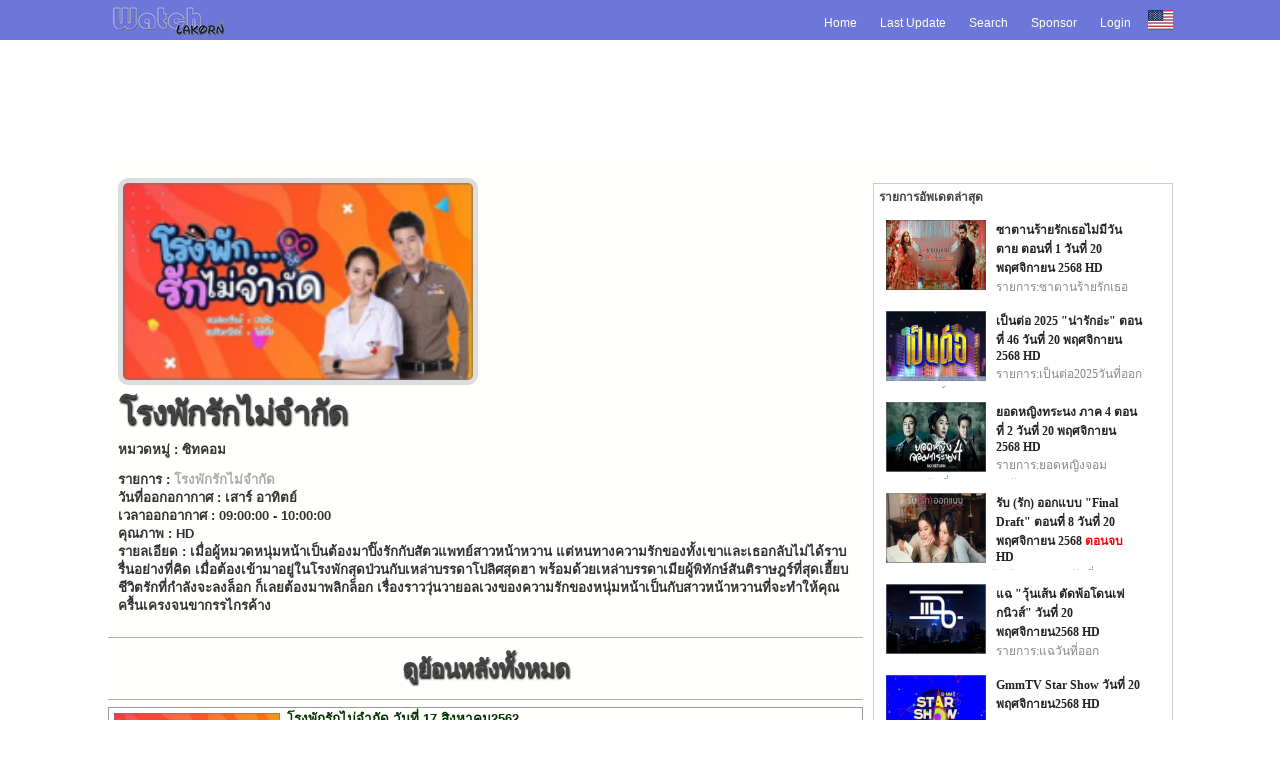

--- FILE ---
content_type: text/html; charset=TIS-620
request_url: https://www.watchlakorn.net/%E0%B9%82%E0%B8%A3%E0%B8%87%E0%B8%9E%E0%B8%B1%E0%B8%81%E0%B8%A3%E0%B8%B1%E0%B8%81%E0%B9%84%E0%B8%A1%E0%B9%88%E0%B8%88%E0%B8%B3%E0%B8%81%E0%B8%B1%E0%B8%94-cm-3585
body_size: 6737
content:
<!DOCTYPE html PUBLIC "-//W3C//DTD XHTML 1.0 Transitional//EN" "http://www.w3.org/TR/xhtml1/DTD/xhtml1-transitional.dtd"><html xmlns="http://www.w3.org/1999/xhtml" xml:lang="th" lang="th" xmlns:og="http://ogp.me/ns#" xmlns:fb="http://ogp.me/ns/fb#" prefix="og: http://ogp.me/ns/video#"><head><title>โรงพักรักไม่จำกัด - WatchLaKorn</title><meta http-equiv="Content-Type" content="text/html; charset=tis-620" /><meta name="language" content="th" /><meta http-equiv="Cache-control" content="public"><meta id="viewport" name="viewport" content="width=device-width,user-scalable=no,initial-scale=1.0, maximum-scale=1.0, shrink-to-fit=no"><meta name="6a97888e-site-verification" content="d8ce763c9733e30a17cc484c3a80a44b"><meta name="juicyads-site-verification" content="1d9ce0904a72646d49fae5507de4cec7"><meta name="HandheldFriendly" content="True"><meta name="MobileOptimized" content="320"><meta http-equiv="X-UA-Compatible" content="IE=edge,chrome=1"><meta name="msvalidate.01" content="1D721B23F5EA4B847F92E3B05A70346B" /><meta name="clckd" content="e54f3756435ba551e5f7c6835e9ea798" /><meta name="google-site-verification" content="k0Zh9i6TnhWLyK7ZyJ5RCvzVuufj5SsiHEuWQiILQYE" /><meta name="google-site-verification" content="0WynqEsvv63vtcgP6aBea-rhIZ9gRrHhGSOaEN76r3Q" /><meta name="google-site-verification" content="y-9QXhV2Bp2G9-T9IEJAWMoUA3Ld5kZuyU68sAjsfuM" /><meta name="google-site-verification" content="2oqWMDQhw6JHsUG2OAxTPpkURgrdyHyXN_E5UmAxmyg" /><meta name="google-site-verification" content="_btJNFn0w509rtgyHazVlerD9sLZk3Xcd-6GNHmJWNU" /><meta name="google-site-verification" content="2oqWMDQhw6JHsUG2OAxTPpkURgrdyHyXN_E5UmAxmyg" /><meta name="Googlebot" content="all" /><meta name="robots" content="index,follow" /><meta name="description" content='โรงพักรักไม่จำกัด ซิทคอม' /><meta name="dc.description" content='โรงพักรักไม่จำกัด ซิทคอม' /><meta name="keywords" content='ซิทคอม, ดูโรงพักรักไม่จำกัด, ดูโรงพักรักไม่จำกัดตอนล่าสุด, ดููโรงพักรักไม่จำกัดทั้งหมด' /><meta name="Copyright" content="WTC V.5.3 Release Power By watchlakorn.net Copyright (c) 2010 All Rights Reserved." /><meta name="author" content="Watch Lakorn&trade;" /><meta name="stats-in-th" content="c60b" /><meta property="og:title" content='โรงพักรักไม่จำกัด - WatchLaKorn' /><meta property="og:description" content='โรงพักรักไม่จำกัด ซิทคอม' /><meta property="og:url" content="https://www.watchlakorn.net/%e0%b9%82%e0%b8%a3%e0%b8%87%e0%b8%9e%e0%b8%b1%e0%b8%81%e0%b8%a3%e0%b8%b1%e0%b8%81%e0%b9%84%e0%b8%a1%e0%b9%88%e0%b8%88%e0%b8%b3%e0%b8%81%e0%b8%b1%e0%b8%94-cm-3585" /><meta property="og:type" content="tv_show" /><meta property="og:image" content="https//www.watchlakorn.net/storage/images/av-1560665478.jpg" /><meta property="og:site_name" content="watchlakorn.net" /><meta property="fb:admins" content="100000171146636" /><meta itemprop="image" content="//www.watchlakorn.net/storage/images/av-1560665478.jpg" /><link rel="search" type="application/opensearchdescription+xml" href="https://www.watchlakorn.net/xml/opensearch.xml" title="ค้นหาวิดีโอใน Watch Lakorn" /><link href="https://www.watchlakorn.net/feed/3585/rss.xml" rel="alternate" type="application/rss+xml" title="โรงพักรักไม่จำกัด ซิทคอมละครซิกคอมโรงพักรักไม่จำกัดย้อนหลัง" /><link rel="index" title="Watch Lakorn ว็อชละคร ศูนย์รวม ข่าววันนี้ ข่าวย้อนหลัง ทีวีย้อนหลัง ละครย้อนหลัง หนังย้อนหลัง ทีวีออนไลน์ หนังออนไลน์ ละครออนไลน์" href="https://www.watchlakorn.net" />  <link rel="canonical" title='โรงพักรักไม่จำกัด - WatchLaKorn' href='https://www.watchlakorn.net/%e0%b9%82%e0%b8%a3%e0%b8%87%e0%b8%9e%e0%b8%b1%e0%b8%81%e0%b8%a3%e0%b8%b1%e0%b8%81%e0%b9%84%e0%b8%a1%e0%b9%88%e0%b8%88%e0%b8%b3%e0%b8%81%e0%b8%b1%e0%b8%94-cm-3585' /><link rel="alternate" hreflang="th-TH" href='https://www.watchlakorn.net/%e0%b9%82%e0%b8%a3%e0%b8%87%e0%b8%9e%e0%b8%b1%e0%b8%81%e0%b8%a3%e0%b8%b1%e0%b8%81%e0%b9%84%e0%b8%a1%e0%b9%88%e0%b8%88%e0%b8%b3%e0%b8%81%e0%b8%b1%e0%b8%94-cm-3585' /><link rel="image_src" href="//www.watchlakorn.net/storage/images/av-1560665478.jpg" type="image/jpeg"><link href="https://www.watchlakorn.net/watchlakornicon.png" rel="shortcut icon" type="image/png" /><link rel="icon" href="https://www.watchlakorn.net/watchlakornicon24.png" rel="shortcut icon" type="image/png" /><link rel="apple-touch-icon" href="https://www.watchlakorn.net/watchlakornicon24.png" rel="shortcut icon" type="image/png" /><link rel="apple-touch-startup-image" href="https://www.watchlakorn.net/watchlakornicon24.png" rel="shortcut icon" media="screen and (max-device-width: 320px)" type="image/png" /><link rel="apple-touch-startup-image" href="https://www.watchlakorn.net/watchlakornicon24.png" rel="shortcut icon" media="screen and (min-device-width: 481px) and (max-device-width: 1024px)" type="image/png" /><link href="//purl.org/dc/elements/1.1/" rel="schema.dc" /><link href="https://www.watchlakorn.net/css/global.css" rel="stylesheet" type="text/css" /><link href="https://www.watchlakorn.net/css/bbcode-v.1.0.7.css" rel="stylesheet" type="text/css" /><link href="https://www.watchlakorn.net/css/calender.css" rel="stylesheet" type="text/css" /><link href="https://www.watchlakorn.net/css/mom.css" rel="stylesheet" type="text/css" /><link href="https://www.watchlakorn.net/css/style-v.1.10.1.css" rel="stylesheet" type="text/css" /><link rel="stylesheet" type="text/css" media="only screen and (min-width:1024px)" href="https://www.watchlakorn.net/css/mainstyle-v.1.17.6.22.css"><link rel="stylesheet" type="text/css" media="only screen and (max-width:1024px)" href="https://www.watchlakorn.net/css/mainstylemobile-v.1.2.19.6.1.css"><link href="//plus.google.com/118119011492581880858" rel="publisher" /><script src="https://www.watchlakorn.net/function/function-1.1.js" type="text/javascript"></script><script src="//www.watchlakorn.net/function/ajax-2.js" type="text/javascript"></script><script src="https://www.watchlakorn.net/function/bbcode.js" type="text/javascript"></script><script src="https://www.watchlakorn.net/js/calendar.js" type="text/javascript"></script><script src="https://www.watchlakorn.net/js/jquery-1.8.0.min.js"></script><script src="https://www.watchlakorn.net/js/cookie.js" type="text/javascript"></script><script type="text/javascript">$(document).ready(function(){	$("#firstpane p.menu_head").click(function()    {		$(this).css({backgroundImage:"url(images/down.png)"}).next("div.menu_body").slideToggle(500).siblings("div.menu_body").slideUp("slow");       	$(this).siblings().css({backgroundImage:"url(images/left.png)"});	}); 	$("#xMenu div.newmaintab").click(function()    {		$(this).css({backgroundImage:"url(images/down.png)"}).next("ul.nav-x").slideToggle(500).siblings("ul.nav-x").slideUp("slow");       	$(this).siblings().css({backgroundImage:"url(images/left.png)"});	}); 	$('a[rel=tooltip]').mouseover(function(e) {		var tip = $(this).attr('title');			$(this).attr('title','');		$(this).append('<div id="tooltip"><div class="tipBody">' + tip + '</div></div>');				$('#tooltip').fadeIn('300');		$('#tooltip').fadeTo('10',0.9);			}).mousemove(function(e) {		$('#tooltip').css('top', e.pageY - 160 );		$('#tooltip').css('left', e.pageX - 195 );			}).mouseout(function() {		$(this).attr('title',$('.tipBody').html());		$(this).children('div#tooltip').remove();		});		$("#ads a").attr("rel", "nofollow");});</script><!-- Google Tag Manager -->
<script>(function(w,d,s,l,i){w[l]=w[l]||[];w[l].push({'gtm.start':
new Date().getTime(),event:'gtm.js'});var f=d.getElementsByTagName(s)[0],
j=d.createElement(s),dl=l!='dataLayer'?'&l='+l:'';j.async=true;j.src=
'https://www.googletagmanager.com/gtm.js?id='+i+dl;f.parentNode.insertBefore(j,f);
})(window,document,'script','dataLayer','GTM-WFFBMJJR');</script>
<!-- End Google Tag Manager --><script async src="https://securepubads.g.doubleclick.net/tag/js/gpt.js"></script>
<script>
  window.googletag = window.googletag || {cmd: []};
  googletag.cmd.push(function() {
    googletag.defineSlot('/221085209/ละคร_side', [300, 250], 'div-gpt-ad-1701991185290-0').setTargeting('ละคร', ['watchlakorn', 'ละครไทย']).addService(googletag.pubads());
    googletag.pubads().enableSingleRequest();
    googletag.pubads().collapseEmptyDivs();
    googletag.pubads().setTargeting('ละคร', ['watchlakorn', 'ละครไทย']);
    googletag.enableServices();
  });
</script><!--37946472--></head><body><div id="cploading" style="position:absolute;width:100%;top:50%;z-index: 3000;display: block;"></div><!-- start main --><div class="newmain"><div class="newmaintab" id="xMenu"><ul class="nav-x" id="jMenu"><li><span class="mSelect"><a href="/index.html">Home</a></span></li><li><span class="mSelect"><a href="/allmenu.html">Last Update</a></span></li><li><span class="mSelect"><a href="/search.html">Search</a></span></li><li><span class="mSelect"><a href="/contact.html">Sponsor</a></span></li><li><span class="mSelect"><a href="/login.html">Login</a></span></li><li><span class="mSelects"><img src="https://cdnjs.cloudflare.com/ajax/libs/flag-icon-css/2.9.0/flags/1x1/us.svg" title="US" width="30" height="20" /></span></li></ul><strong><a href="/index.html" class="mainlogo" title="Watch Lakorn ที่สุดของคนรักละคร">Watch Lakorn ที่สุดของคนรักละคร</a></strong></div><div class="newmainbody"><div align="center" class="newadhead970" id="ads"><!-- JuicyAds v3.0 --> <script type="text/javascript" data-cfasync="false" async src="https://poweredby.jads.co/js/jads.js"></script> <ins id="1048575" data-width="908" data-height="270"></ins> <script type="text/javascript" data-cfasync="false" async>(adsbyjuicy = window.adsbyjuicy || []).push({'adzone':1048575});</script> <!--JuicyAds END--><script type='text/javascript'>setTimeout(load_impressions, 10000, "header_en", "100000102", "H7Pyitr3oJu", "0.0005", "18.220.215.253");</script></div><br /></div><div class="newmaincontent"><div class="content-left">				
					<div class="text_detail rte-view ">
							<span class="title_face9">								
								<img src="//www.watchlakorn.net/storage/images/av-1560665478.jpg" alt="" class="images_detail" id="detailBox" /><br /><br />								
								<b class="title_face6 "><a href="/%e0%b9%82%e0%b8%a3%e0%b8%87%e0%b8%9e%e0%b8%b1%e0%b8%81%e0%b8%a3%e0%b8%b1%e0%b8%81%e0%b9%84%e0%b8%a1%e0%b9%88%e0%b8%88%e0%b8%b3%e0%b8%81%e0%b8%b1%e0%b8%94-cm-3585"><h1>โรงพักรักไม่จำกัด</h1></a></b><br />	
								<b class="title_face9">หมวดหมู่ : ซิทคอม</b>
								<b class="title_face9"><p id="description">รายการ : <a href='/tag/โรงพักรักไม่จำกัด'>โรงพักรักไม่จำกัด</a> <br /> 
วันที่ออกอกากาศ : เสาร์ อาทิตย์ <br /> 
เวลาออกอากาศ : 09:00:00 - 10:00:00 <br /> 
คุณภาพ : HD <br /> 
รายลเอียด : เมื่อผู้หมวดหนุ่มหน้าเป็นต้องมาปิ๊งรักกับสัตวแพทย์สาวหน้าหวาน แต่หนทางความรักของทั้งเขาและเธอกลับไม่ได้ราบรื่นอย่างที่คิด เมื่อต้องเข้ามาอยู่ในโรงพักสุดป่วนกับเหล่าบรรดาโปลิศสุดฮา พร้อมด้วยเหล่าบรรดาเมียผู้พิทักษ์สันติราษฎร์ที่สุดเฮี้ยบ ชีวิตรักที่กำลังจะลงล็อก ก็เลยต้องมาพลิกล็อก เรื่องราววุ่นวายอลเวงของความรักของหนุ่มหน้าเป็นกับสาวหน้าหวานที่จะทำให้คุณครื้นเครงจนขากรรไกรค้าง </b></p>
							</span>
					</div>
					<div class="text_detail rte-view " style="text-align:center;" ><h3>ดูย้อนหลังทั้งหมด</h3></div>
					<div id="Catmovie" >
						<script type='text/javascript'>movie_select('Catmovie','3585','0')</script>
					</div></div><div class="content-right"><div style="text-align:center;width:100%;">
							<div id="ads" class="ad_home" style="padding: 0 0 10px 10px;text-align:left;"><script async type="application/javascript" src="https://a.magsrv.com/ad-provider.js"></script> <ins class="eas6a97888e" data-zoneid="5632984"></ins> <script>(AdProvider = window.AdProvider || []).push({"serve": {}});</script><script type='text/javascript'>setTimeout(load_impressions, 10000, "view_en_left", "100000073", "dVO13HnUNLZ", "0.0150", "18.220.215.253");</script></div><div style="padding: 5px 0 0 10px;text-align:left;display:inline-block;" class="rte-tbmenu"><div id="menuupdate"></div><script type="text/javascript">page_select('menuupdate','0');</script></div><div style="padding: 0 4px;text-align:left;display:inline-block;"><div class="ad_home" id="ads"><div class="title_face7"><!-- JuicyAds v3.0 --><script type="text/javascript" data-cfasync="false" async src="https://poweredby.jads.co/js/jads.js"></script><ins id="1015768" data-width="300" data-height="262"></ins><script type="text/javascript" data-cfasync="false" async>(adsbyjuicy = window.adsbyjuicy || []).push({'adzone':1015768});</script><!--JuicyAds END--><script type='text/javascript'>setTimeout(load_impressions, 10000, "view_en_left2", "100000095", "z8KzbkrSQKJ", "0.0150", "18.220.215.253");</script></div></div></div></div></div></div></div></div><div class="newfooter"><div class="newfooter-content"><div class="newfooter-box"><div class="newfooter-menu"><div class="newfooter-link"><ul class="newstatus"><li><a href="/index.html">Home</a></li><li><a href="/allmenu.html">Last Update</a></li><li><a href="/search.html">Search</a></li><li><a href="/register.html">Register</a></li><li><a href="/lostpass.html">Forgetpass</a></li><li><a href="/login.html">Login</a></li></ul></div><div class="newfooter-tag"><ul class="newtag"><li>Tag : </li><li><a href='/WinWinWARThailandSeason7-cm-6844' rel='tag' title='Win Win WAR Thailand Season 7' target='_blank'>Win Win WAR Thailand Season 7</a> |</li><li><a href='/แฟนขับร้อง-cm-4908' rel='tag' title='แฟนขับร้อง' target='_blank'>แฟนขับร้อง</a> |</li><li><a href='/กู้ภัยอาสารัก-cm-4087' rel='tag' title='กู้ภัยอาสารัก' target='_blank'>กู้ภัยอาสารัก</a> |</li><li><a href='/แค้นรักเพลิงริษยา-cm-3345' rel='tag' title='แค้นรักเพลิงริษยา' target='_blank'>แค้นรักเพลิงริษยา</a> |</li><li><a href='/มาลัยสามชาย-cm-13' rel='tag' title='มาลัยสามชาย' target='_blank'>มาลัยสามชาย</a> |</li><li><a href='/รักวุ่นวายนายอลเวง-cm-3479' rel='tag' title='รักวุ่นวาย นายอลเวง' target='_blank'>รักวุ่นวาย นายอลเวง</a> |</li><li><a href='/ข่าวเย็นช่องวัน-cm-2905' rel='tag' title='ข่าวเย็นช่องวัน' target='_blank'>ข่าวเย็นช่องวัน</a> |</li><li><a href='/พรพรหมอลเวง-cm-961' rel='tag' title='พรพรหมอลเวง' target='_blank'>พรพรหมอลเวง</a> |</li><li><a href='/ป่ากามเทพ-cm-2649' rel='tag' title='ป่ากามเทพ' target='_blank'>ป่ากามเทพ</a> |</li><li><a href='/ซุปตาร์ปาร์ตี้-cm-1623' rel='tag' title='ซุปตาร์ปาร์ตี้' target='_blank'>ซุปตาร์ปาร์ตี้</a> |</li><li><a href='/คนซ่าท้าตะลุยสุดขอบโลก-cm-1424' rel='tag' title='คนซ่า ท้าตะลุยสุดขอบโลก' target='_blank'>คนซ่า ท้าตะลุยสุดขอบโลก</a> |</li><li><a href='/สุดยอดเชฟหัวใจแกร่ง-cm-5289' rel='tag' title='สุดยอดเชฟหัวใจแกร่ง' target='_blank'>สุดยอดเชฟหัวใจแกร่ง</a> |</li><li><a href='/ผมปวดกายนายปวดใจ-cm-1720' rel='tag' title='ผมปวดกาย นายปวดใจ' target='_blank'>ผมปวดกาย นายปวดใจ</a> |</li><li><a href='/ซังมินดินเหนียว-cm-6723' rel='tag' title='ซังมินดินเหนียว' target='_blank'>ซังมินดินเหนียว</a> |</li><li><a href='/ล่า-cm-6223' rel='tag' title='ล่า' target='_blank'>ล่า</a> |</li><li><a href='/หุบพญาเสือ-cm-5516' rel='tag' title='หุบพญาเสือ' target='_blank'>หุบพญาเสือ</a> |</li><li><a href='/งานประกาศผลรางวัลสุพรรณหงส์-cm-1250' rel='tag' title='งานประกาศผลรางวัลสุพรรณหงส์' target='_blank'>งานประกาศผลรางวัลสุพรรณหงส์</a> |</li><li><a href='/ศึกสองแสบ-cm-3273' rel='tag' title='ศึกสองแสบ' target='_blank'>ศึกสองแสบ</a> |</li><li><a href='/เจ็ดวันจองเวร2-cm-4704' rel='tag' title='เจ็ดวันจองเวร 2' target='_blank'>เจ็ดวันจองเวร 2</a> |</li><li><a href='/แอ๊บร้ายให้นายไม่รัก-cm-4449' rel='tag' title='แอ๊บร้าย ให้นายไม่รัก' target='_blank'>แอ๊บร้าย ให้นายไม่รัก</a> |</li><li><a href='/มายา-cm-2794' rel='tag' title='มายา' target='_blank'>มายา</a> |</li><li><a href='/ขมิ้นกับปูน-cm-2378' rel='tag' title='ขมิ้นกับปูน' target='_blank'>ขมิ้นกับปูน</a> |</li><li><a href='/เล็บครุฑ-cm-3172' rel='tag' title='เล็บครุฑ' target='_blank'>เล็บครุฑ</a> |</li><li><a href='/รักคำเดียวภารกิจคลุกฝุ่น-cm-2183' rel='tag' title='รักคำเดียว ภารกิจคลุกฝุ่น' target='_blank'>รักคำเดียว ภารกิจคลุกฝุ่น</a> |</li><li><a href='/วนิดา-cm-3824' rel='tag' title='วนิดา' target='_blank'>วนิดา</a> |</li><li><a href='/พระราม4คาเฟ่-cm-2286' rel='tag' title='พระราม4 คาเฟ่' target='_blank'>พระราม4 คาเฟ่</a> |</li><li><a href='/ศึกวันดวลเพลงสงครามแชมป์ปี2-cm-2796' rel='tag' title='ศึกวันดวลเพลง สงครามแชมป์ ปี 2' target='_blank'>ศึกวันดวลเพลง สงครามแชมป์ ปี 2</a> |</li><li><a href='/นิลมังกร-cm-6858' rel='tag' title='นิลมังกร' target='_blank'>นิลมังกร</a> |</li><li><a href='/ข่าวเวิร์คพอยท์-cm-2924' rel='tag' title='ข่าวเวิร์คพอยท์' target='_blank'>ข่าวเวิร์คพอยท์</a> |</li><li><a href='/คู่ซี้ผีมือปราบ-cm-3131' rel='tag' title='คู่ซี้ผีมือปราบ' target='_blank'>คู่ซี้ผีมือปราบ</a> |</li><li><a href='/แปลรักฉันด้วยใจเธอ-cm-6067' rel='tag' title='แปลรักฉันด้วยใจเธอ' target='_blank'>แปลรักฉันด้วยใจเธอ</a> |</li><li><a href='/ที่นี่หมอชิต-cm-54' rel='tag' title='ที่นี่หมอชิต' target='_blank'>ที่นี่หมอชิต</a> |</li><li><a href='/สายรักสายสวาท-cm-3168' rel='tag' title='สายรัก สายสวาท' target='_blank'>สายรัก สายสวาท</a> |</li><li><a href='/สตาร์เชฟ-cm-2816' rel='tag' title='สตาร์เชฟ' target='_blank'>สตาร์เชฟ</a> |</li><li><a href='/TheHeroChampionChallenge-cm-3130' rel='tag' title='The Hero Champion Challenge' target='_blank'>The Hero Champion Challenge</a> |</li><li><a href='/NakeAndTheCity-cm-1627' rel='tag' title='Nake And The City' target='_blank'>Nake And The City</a> |</li><li><a href='/เพลิงพ่าย-cm-1797' rel='tag' title='เพลิงพ่าย' target='_blank'>เพลิงพ่าย</a> |</li><li><a href='/ท่องป่า-cm-2811' rel='tag' title='ท่องป่า' target='_blank'>ท่องป่า</a> |</li><li><a href='/อัยย์หลงไน๋-cm-6797' rel='tag' title='อัยย์หลงไน๋' target='_blank'>อัยย์หลงไน๋</a> |</li><li><a href='/TheChampion-cm-1990' rel='tag' title='The Champion' target='_blank'>The Champion</a> |</li><li><a href='/StarKids-cm-1206' rel='tag' title='Star Kids' target='_blank'>Star Kids</a> |</li><li><a href='/WakeUpชะนีTheSeries-cm-3132' rel='tag' title='Wake Up ชะนี The Series' target='_blank'>Wake Up ชะนี The Series</a> |</li><li><a href='/หม่ำฮา5ทุ่ม-cm-4441' rel='tag' title='หม่ำฮา 5 ทุ่ม' target='_blank'>หม่ำฮา 5 ทุ่ม</a> |</li><li><a href='/NewStarStory-cm-4469' rel='tag' title='New Star Story' target='_blank'>New Star Story</a> |</li><li><a href='/สิงหะนาคะ-cm-3846' rel='tag' title='สิงหะนาคะ' target='_blank'>สิงหะนาคะ</a> |</li><li><a href='/สปอร์ตเอ็กซตรีม-cm-2214' rel='tag' title='สปอร์ตเอ็กซตรีม' target='_blank'>สปอร์ตเอ็กซตรีม</a> |</li><li><a href='/หนังสือรุ่น-cm-4290' rel='tag' title='หนังสือรุ่น' target='_blank'>หนังสือรุ่น</a> |</li><li><a href='/คุณสามี(กำมะลอ)ที่รัก-cm-1842' rel='tag' title='คุณสามี(กำมะลอ)ที่รัก' target='_blank'>คุณสามี(กำมะลอ)ที่รัก</a> |</li><li><a href='/บ้านโชคดีเดอะซีรีส์ซีซั่น2-cm-4541' rel='tag' title='บ้านโชคดีเดอะซีรีส์ ซีซั่น 2' target='_blank'>บ้านโชคดีเดอะซีรีส์ ซีซั่น 2</a> |</li><li><a href='/มหัศจรรย์เเดนมังกร-cm-3261' rel='tag' title='มหัศจรรย์เเดนมังกร' target='_blank'>มหัศจรรย์เเดนมังกร</a> |</li><li><a href='/สะใภ้TKO-cm-3704' rel='tag' title='สะใภ้ TKO' target='_blank'>สะใภ้ TKO</a> |</li><li><a href='/สงครามนางงามซีซั่น2-cm-2283' rel='tag' title='สงครามนางงาม ซีซั่น 2' target='_blank'>สงครามนางงาม ซีซั่น 2</a> |</li><li><a href='/๙มวยดีวิถีไทย-cm-4592' rel='tag' title='๙ มวยดีวิถีไทย' target='_blank'>๙ มวยดีวิถีไทย</a> |</li><li><a href='/รักโคตรๆโหดอย่างมึง-cm-4719' rel='tag' title='รักโคตร ๆ โหดอย่างมึง' target='_blank'>รักโคตร ๆ โหดอย่างมึง</a> |</li><li><a href='/THENEXT-cm-6787' rel='tag' title='THE NEXT' target='_blank'>THE NEXT</a> |</li><li><a href='/อุบัติรักเทวา-cm-2242' rel='tag' title='อุบัติรักเทวา' target='_blank'>อุบัติรักเทวา</a> |</li><li><a href='/วิกนี้สีชมพู-cm-2062' rel='tag' title='วิกนี้สีชมพู' target='_blank'>วิกนี้สีชมพู</a> |</li><li><a href='/เกมซ่าท้าเรียงแถว-cm-2336' rel='tag' title='เกมซ่าท้าเรียงแถว' target='_blank'>เกมซ่าท้าเรียงแถว</a> |</li><li><a href='/TopChefThailandขนมหวาน-cm-3817' rel='tag' title='Top Chef Thailand ขนมหวาน' target='_blank'>Top Chef Thailand ขนมหวาน</a> |</li><li><a href='/รักฝุ่นตลบ-cm-2343' rel='tag' title='รักฝุ่นตลบ' target='_blank'>รักฝุ่นตลบ</a> |</li></ul></div><p class="newfooter-credit">WTC V.5.3 Release Power By <a href="https://www.watchlakorn.net" rel="tooltip" title="<img src='images/video_logo.png' />contact us.">watchlakorn.net</a> [ &copy; 2010 <a href="https://www.watchlakorn.net/" rel="tooltip" title="<img src='images/video_logo.png' /> Watch Lakorn  ที่สุดของคนรักละคร">watchlakorn.net</a> All Rights Reserved.]<br /> [ ใช้เวลาในการสร้างหน้าเพจ 0.007 วินาที.] [ 0 queries used ]<br /><a href="https://www.watchlakorn.net/%E0%B8%8B%E0%B8%B5%E0%B8%A3%E0%B8%B5%E0%B9%88%E0%B8%A2%E0%B9%8C%E0%B8%95%E0%B9%88%E0%B8%B2%E0%B8%87%E0%B8%9B%E0%B8%A3%E0%B8%B0%E0%B9%80%E0%B8%97%E0%B8%A8-channel-15">ดูซีรีย์ย้อนหลัง</a> | <a href="https://www.watchlakorn.net/%E0%B8%97%E0%B8%B5%E0%B8%A7%E0%B8%B5%E0%B8%AD%E0%B8%AD%E0%B8%99%E0%B9%84%E0%B8%A5%E0%B8%99%E0%B9%8C-channel-12/">ดูละครทีวี</a> | <a href="https://watchlakorn.net/">ดูละครย้อนหลัง</a> | <a href="https://watchlakorn.net/">ดูละครย้อนหลัง</a><br /><a rel="tooltip" href="https://www.watchlakorn.net/feed/3585/rss.xml" title="ติดตามการอัพเดท " target="_blank"><img src="//www.watchlakorn.net/images/rss.png" border="0" width="24" height="24" alt="Watch Lakorn RSS" /></a><!-- Google tag (gtag.js) -->
<script async src="https://www.googletagmanager.com/gtag/js?id=G-R6VLLVHP3J"></script>
<script>
  window.dataLayer = window.dataLayer || [];
  function gtag(){dataLayer.push(arguments);}
  gtag('js', new Date());

  gtag('config', 'G-R6VLLVHP3J');
</script><script async src="https://pagead2.googlesyndication.com/pagead/js/adsbygoogle.js"></script>
<script>
  (adsbygoogle = window.adsbygoogle || []).push({
    google_ad_client: "ca-pub-7175587339850897",
    enable_page_level_ads: true
  });
</script><script async type="application/javascript" src="https://a.magsrv.com/ad-provider.js"></script><ins class="eas6a97888e31" data-zoneid="5631686"></ins><script>(AdProvider = window.AdProvider || []).push({"serve": {}});</script></div></div></div></div><!-- end footer --><script defer src="https://static.cloudflareinsights.com/beacon.min.js/vcd15cbe7772f49c399c6a5babf22c1241717689176015" integrity="sha512-ZpsOmlRQV6y907TI0dKBHq9Md29nnaEIPlkf84rnaERnq6zvWvPUqr2ft8M1aS28oN72PdrCzSjY4U6VaAw1EQ==" data-cf-beacon='{"version":"2024.11.0","token":"3bf7705774a2410ead7aec49f6ead674","r":1,"server_timing":{"name":{"cfCacheStatus":true,"cfEdge":true,"cfExtPri":true,"cfL4":true,"cfOrigin":true,"cfSpeedBrain":true},"location_startswith":null}}' crossorigin="anonymous"></script>
</body><!-- Google Tag Manager (noscript) -->
<noscript><iframe src="https://www.googletagmanager.com/ns.html?id=GTM-WFFBMJJR"
height="0" width="0" style="display:none;visibility:hidden"></iframe></noscript>
<!-- End Google Tag Manager (noscript) --</html>

--- FILE ---
content_type: text/html; charset=utf-8
request_url: https://www.google.com/recaptcha/api2/aframe
body_size: 269
content:
<!DOCTYPE HTML><html><head><meta http-equiv="content-type" content="text/html; charset=UTF-8"></head><body><script nonce="vzY6bB29FhEBV_vlsWKH1Q">/** Anti-fraud and anti-abuse applications only. See google.com/recaptcha */ try{var clients={'sodar':'https://pagead2.googlesyndication.com/pagead/sodar?'};window.addEventListener("message",function(a){try{if(a.source===window.parent){var b=JSON.parse(a.data);var c=clients[b['id']];if(c){var d=document.createElement('img');d.src=c+b['params']+'&rc='+(localStorage.getItem("rc::a")?sessionStorage.getItem("rc::b"):"");window.document.body.appendChild(d);sessionStorage.setItem("rc::e",parseInt(sessionStorage.getItem("rc::e")||0)+1);localStorage.setItem("rc::h",'1763701924620');}}}catch(b){}});window.parent.postMessage("_grecaptcha_ready", "*");}catch(b){}</script></body></html>

--- FILE ---
content_type: text/css
request_url: https://www.watchlakorn.net/css/global.css
body_size: 257
content:
img{border:0}a.example{display:block;width:640px;height:385px;text-align:center}a.player614x345{display:block;width:614px;height:345px;text-align:center}a.example img{border:0;margin-top:140px}p.example{width:800px}ul.example{width:640px}div.manual{width:800px}#description{font-size:12px;font-weight:400}#container{display:table}#player_row{display:table-row}#player_left{float:left;display:table-cell;width:650px;height:360px}#player_right{float:left;display:table-cell;width:150px;height:360px;text-align:center}#companion{width:150px;height:360px;border:2px solid #999;text-align:center;line-height:120px;font-family:arial;font-weight:light;font-size:12px}#player-left-619{float:left;display:table-cell;width:619px;height:600px}#player-left-500{float:left;display:table-cell;width:619px;height:500px}#player-right-600{float:left;display:table-cell;width:150px;height:600px;text-align:center}#player-right-500{float:left;display:table-cell;width:150px;height:500px;text-align:center}#player-left-345{float:left;display:table-cell;width:619px;height:345px}#player-right-345{float:left;display:table-cell;width:200px;height:345px;text-align:center;border:2px solid #999}#cssTextArea{width:180px;height:260px;padding:5px;background-position:bottom right;background-repeat:no-repeat;overflow:hidden}#container-614x280{width:614px;height:260px}#event-container-614x160{width:614px;height:160px;text-align:center}#event-container-160x505{width:160px;height:505px}.event-container-160x68{width:160px;height:68px;border:1px solid #999;background-color:#DDD}.event-container-148x68{width:151px;height:68px;border:1px solid #999;background-color:#DDD}#event-container-150x140{width:153px;height:160px;float:left;margin-top:5px}#companion-160x600{width:160px;height:600px;border:2px solid #999;text-align:center;line-height:120px;font-family:arial;font-weight:light;font-size:12px}#companion-300x250{margin-top:5px;width:300px;height:250px;border:2px solid #999;text-align:center;line-height:70px;font-family:arial;font-weight:light;font-size:12px;float:left}#filler-310x254{margin-top:5px;width:310px;height:254px;text-align:center;line-height:70px;font-family:arial;font-weight:light;font-size:12px;background:#CCC;float:right}#row{display:table-row;width:950px}#left{float:left;display:table-cell;width:950px;background-color:#fff}#templateText{width:600px;height:465px}.codebox{width:800px;border:2px solid #999;background-color:#f8f8ff}

--- FILE ---
content_type: text/css
request_url: https://www.watchlakorn.net/css/bbcode-v.1.0.7.css
body_size: 461
content:
//////////////////////////////////////
#QUOTE,#CODE{white-space:normal;font-family:Verdana,sans-serif;font-size:9pt;padding:2px;color:#465584;background-color:#FAFCFE;border:1px solid #000;line-height:130%}#CODE{font-family:Courier,Courier New,Verdana,Arial;margin:0 auto}.codebuttons{font-size:9pt;font-family:MS Sans Serif;vertical-align:middle}.textinput,.textinput3{font-size:8pt;font-family:Verdana;vertical-align:middle}.textinput2{font-size:8pt;font-family:Verdana;vertical-align:top}.tablefill{border:1px solid #333;background-color:#FFF;padding:6px}.tablefill2{border:1px solid #333;background-color:#FFF;padding:0}.m_title{color:#FFF;font-weight:700}.edit{font-size:9px;font-family:MS Sans Serif}.topic_title{border:thin dashed #666}.topic_title2{border:1px solid #FFF}.topic_title3{background-color:#EAEAEA}.topic_title4{background-color:#EFEFEF}.topic_title5{background-color:#EAEAEA}.topic_title6{background-color:#FFF}.topic_title7{background-color:#EFEFEF}.title_face{color:#EFEFEF;font-weight:700}.title_face a{color:#EFEFEF;font-weight:700}.title_face a:hover{color:#666;font-weight:700}.title_face1{color:#333;font-weight:700}.title_face3{color:#333;font-weight:700}.title_face4{color:#000}.title_face5{white-space:normal}.title_face6{color:#333;font-size:12pt;font-weight:700}.title_face6 a:hover{text-shadow:1px 2px 2px #111;border-bottom:thin dashed #666}.title_face7{color:#333;font-weight:400}.title_face8{color:#6c6c6c;font-size:9pt}.title_face9{color:#333;font-size:10pt}.title_face9 a:hover{text-shadow:1px 2px 2px #111;border-bottom:thin dashed #666}.title_face10{color:#6c6c6c;font-size:8pt}.emptytable2{height:5px;background-color:#EAEAEA}.emptytable3{background-color:#FFF}.topic{background:#3e3e3e url(//cdn.watchlakorn.net/images/bg.jpg) repeat}.status_on{color:#030}.status_off{color:red}.status_main{color:#900}.status_hide{color:#900}.slbackground{background-color:#900}.selectmenu{color:#000;font-size:9pt;font-family:MS Sans Serif;vertical-align:middle}.currenttime,.input_hidden{color:#000;font-size:9pt;font-family:MS Sans Serif;vertical-align:middle;background:transparent;border:0}.poststyle{font-family:Verdana,sans-serif;line-height:130%}.rte-normal{cursor:pointer;cursor:hand;padding:1px}.rte-view{border-bottom:1px solid #AAAEB7}.rte-menu{position:relative;height:20px;padding:0;cursor:pointer;cursor:hand}.rte-menu-button{background-repeat:no-repeat;overflow:hidden;color:#3A4F6C;font-family:Verdana;font-size:8pt}.rte-menu-hidden{position:absolute;left:0;top:19px;padding:4px;border:1px solid #7585B8;background-color:#EFF3F7}#Button{text-decoration:none;color:#3A4F6C}.reg_attention{background-color:#FCC}div.loading{display:table;width:444px;height:250px;text-align:center;vertical-align:middle;opacity:.8;background-color:#fff;color:#000;margin:auto;border:1px solid #7585B8}

--- FILE ---
content_type: text/css
request_url: https://www.watchlakorn.net/css/calender.css
body_size: -114
content:
.dpTable{font-family:Tahoma,Arial,Helvetica,sans-serif;font-size:12px;text-align:center;color:#505050;background-color:#ece9d8;border:1px solid #AAA}.dpTD{border:1px solid #ece9d8}.dpDayHighlightTD{background-color:#CCC;border:1px solid #AAA}.dpTDHover{background-color:#aca998;border:1px solid #888;cursor:pointer;color:red}.dpDayTD{background-color:#CCC;border:1px solid #AAA;color:#fff}.dpTitleText{font-size:12px;color:gray;font-weight:700}.dpDayHighlight{color:4060ff;font-weight:700}.dpButton{font-family:Verdana,Tahoma,Arial,Helvetica,sans-serif;font-size:10px;color:gray;background:#d8e8ff;font-weight:700;padding:0}.dpTodayButton{font-family:Verdana,Tahoma,Arial,Helvetica,sans-serif;font-size:10px;color:gray;background:#d8e8ff;font-weight:700}

--- FILE ---
content_type: text/css
request_url: https://www.watchlakorn.net/css/mom.css
body_size: -30
content:
#facebox {	display:none;	border:10px solid #666;border:10px solid rgba(82, 82, 82, 0.698);	-moz-border-radius:8px;	-webkit-border-radius:8px;}
#facebox div {padding:3px;	border:1px solid #3B5998;background-color:#fff;font-family:"lucida grande",tahoma,verdana,arial,sans-serif	}
.apple_overlay .close {background-image:url(http://cdn.watchlakorn.net/images/close.png);position:absolute; right:5px; top:5px;cursor:pointer;height:35px;	width:35px;}
#overlay {background-image:url(http://jquerytools.org/media/img/overlay/transparent.png);color:#efefef;height:450px;}
div.contentWrap {height:441px;overflow-y:auto;}
.apple_overlay {display:none;background-image:url(http://jquerytools.org/media/img/overlay/white.png);width:640px;padding:35px;font-size:11px;}

--- FILE ---
content_type: text/css
request_url: https://www.watchlakorn.net/css/style-v.1.10.1.css
body_size: 1466
content:
h1{margin:1px;color:#444;font:auto Tahoma,sans-serif;text-shadow:1px 2px 2px #111;letter-spacing:-1px;font-weight:700}h2{font:bold normal auto;text-transform:capitalize;color:#033;text-decoration:none;}h3{margin:1px;color:#444;font:18pt Tahoma,sans-serif;text-shadow:1px 2px 2px #111;letter-spacing:-1px;font-weight:700;vertical-align:middle}.bg_login{margin:0;padding:0;height:35px;width:250px;background:url(../images/bg_login_input.png) no-repeat;border-style:none;border-width:0}.bg_input{margin:0;padding:0;height:30px;width:220px;background:url(../images/bg_input.png) no-repeat;border-style:none;border-width:0}.bg_select{margin:0;padding:0;height:30px;width:265px;background:url(../images/bg_select.png) no-repeat;border-style:none;border-width:0}.bg_select_sex{margin:0;padding:0;height:30px;width:110px;background:url(../images/bg_select_sex.png) no-repeat;border-style:none;border-width:0}.bg_text_input{margin:0;padding:0;height:90px;width:270px;background:url(../images/bg_text_input.png) no-repeat;border-style:none;border-width:0}.bg_time{margin:0;padding:0;height:30px;width:425px;background:url(../images/bg_time_zone.png) no-repeat;border-style:none;border-width:0}.bottom_bg{background:url(../images/bottom.png) repeat;margin:0;height:30px;border-width:0;padding-right:20px;padding-left:20px;border-style:none;font:12px;font-weight:700;color:#F7F7F7;text-decoration:none;vertical-align:middle;-moz-border-radius:15px;-webkit-border-radius:15px}.bottom_bg:hover{color:#161613;text-shadow:1px 2px 1px #fff}.input_fill{background:transparent;font-size:16px;left:0;top:0;right:0;bottom:0;clip:rect(0px,0px,0px,0px);font-weight:700;text-decoration:none;margin-left:5%;border-style:none;border-width:0}.input{background:transparent;font-size:13px;left:0;top:0;right:0;bottom:0;clip:rect(0px,0px,0px,0px);font-weight:700;text-decoration:none;margin-left:4%;border-style:none;border-width:0}.input_select{background:transparent;font-size:13px;left:0;top:0;right:0;bottom:0;clip:rect(0px,0px,0px,0px);font-weight:700;text-decoration:none;margin-left:4%;border-style:none;border-width:0}.input_select_date{background:transparent;font-size:13px;left:0;top:0;right:0;bottom:0;clip:rect(0px,0px,0px,0px);font-weight:700;text-decoration:none;margin-left:.5%;border-style:none;border-width:0}.time{background:transparent;font-size:12px;left:0;top:0;right:0;bottom:0;clip:rect(0px,0px,0px,0px);font-weight:none;text-transform:uppercase;text-decoration:none;margin-left:5%;border-style:none;border-width:0}#map{width:100%;height:520px;list-style:inside;text-align:left;vertical-align:top;display:block}.menu_cat{font:normal 12px;text-transform:uppercase;color:#333;text-decoration:none;background:#FFF url(../images/bg-content.jpg) repeat;text-align:left;vertical-align:middle;padding-bottom:5px;white-space:nowrap}.menu_cat a{color:#333;text-decoration:none;background:#FFF url(../images/bg-content.jpg) repeat;line-height:15px;font-style:normal;font-weight:700}.menu_cat a:hover{color:#00F;text-decoration:none;font-weight:700}.menu-right{font:normal 12px Tahoma,sans-serif,Tahoma;text-transform:capitalize;color:#333;text-decoration:none;border:thin dashed #666;padding-top:5px;padding-bottom:5px;text-align:left;-moz-border-radius:5px;-webkit-border-radius:5px}.menu-right-content{font:normal 12px Arial,sans-serif,Tahoma;text-transform:capitalize;color:#333;text-decoration:none;border:thin dashed #666;padding-top:5px;padding-bottom:5px;text-align:center}.menu-right a{color:#333;text-decoration:none}.menu-right a:hover{color:#333;text-decoration:none}.content-login{font:normal 12px;color:#333;text-decoration:none;background:#FFF url(../images/bg-content.jpg) repeat;text-align:center;vertical-align:middle;height:30px;width:120px;padding-top:10px;padding-bottom:10px}.ads{height:120px;width:120px;border:0 0 #FFF;padding-top:10px;padding-bottom:10px}.ads a{color:#333;text-decoration:none;background:#FFF url(../images/bg-content.jpg) repeat;height:120px;width:120px;padding:5px}.ads a:hover{color:#333;text-decoration:none;background:#FFF url(../images/bg-content.jpg) repeat;height:120px;width:120px;padding:5px}#detailmap{width:250px;height:150px;border:1px solid gray}.fooder{font:bold 12px;text-transform:capitalize;color:#333;text-decoration:none;background:#FFF url(../images/bg-content.jpg) repeat}hr{background:url(../images/footer_line.gif) repeat-x;height:1px;width:90%}#displayimage1{display:none}.displayimage a img{max-width:100px;max-height:120px;border:1px solid #acacac;padding:5px}.displayimage a:hover img{max-width:100px;max-height:120px;border:1px solid #000;background-color:red;padding:5px}.ad_detail1{position:relative;margin:50px 30px 20px 10px;float:left}.ad_detail2{position:relative;margin:20px 10px 50px 30px;float:right}.images_detail_right{margin:15px 30px 30px 15px;float:right;padding:15px}.text_detail{padding:10px;text-align:left;vertical-align:top}.mnm{font-style:italic;font-weight:lighter;text-decoration:blink}.menu_category{font:bold 12px;color:#333;text-decoration:none;background:#F7F7F7 url(../images/bottom1.png) repeat}.menu_category a{color:#333;text-decoration:none}.menu_category a:hover{color:#939B95;text-decoration:none}.category{font:12px;color:#333;text-decoration:none}.category a{color:#333;text-decoration:none}.category a:hover{color:#939B95;text-decoration:none}.tag{font-size:10px}.tag a{color:#939B95;text-decoration:none}.tag a:hover{color:#333;text-decoration:none}.style1{color:#666;font-weight:700}.style2{color:#666}a.post-tag{margin-right:0}.post-tag{color:#444;background-color:#FFF;border:1px solid #888;margin:2px 2px 2px 0;padding:3px 4px;text-decoration:none;font-size:90%;line-height:2.4;white-space:nowrap;-moz-border-radius:7px;-webkit-border-radius:7px}.post-tag:hover{color:#F3F1D9;background-color:#444;border:1px solid #999;text-decoration:none}.post-tag:active{color:#F3F1D9;background-color:#444;border:1px solid #999;text-decoration:none}.sp-tag a{color:#939B95;text-decoration:none}.sp-tag a:hover{color:#333;text-decoration:none}.post-taglist{margin-bottom:10px;clear:both}.post-tage{color:#F3F1D9;background-color:#444;border:1px solid #999;margin:2px 2px 2px 0;padding:3px 4px;text-decoration:bold;font-size:90%;line-height:2.2;white-space:nowrap;-moz-border-radius:7px;-webkit-border-radius:7px}.menu_list{width:100%}.menu_head{height:15px;width:100%;color:#fff;text-decoration:none;font-weight:700;-moz-border-radius:5px;-webkit-border-radius:5px;padding:3px 5px 6px;margin-top:2px;margin-bottom:2px;font-size:14px;text-align:left;background:#7075ba url(../images/left.png) center right no-repeat}.menu_head a{color:#F7F7F7;text-shadow:1px 2px 2px #111}.menu_body{display:none}.menu_body a{height:14px;display:block;color:#444;text-decoration:none;background-color:#edeefa;padding-left:15px;padding-top:2px;padding-bottom:0;font-weight:none;font-size:12px}.menu_body a:hover{text-shadow:1px 2px 2px #111;border-bottom:thin dashed #666}.mmm:hover{-moz-border-radius:10px;-webkit-border-radius:10px;-moz-box-shadow:0 0 3px #999;-webkit-box-shadow:0 0 3px #999;box-shadow:0 0 3px #222}.boxgrid{width:146px;height:95px;margin:5px;float:left;background:#f9f9f9;border:solid 3px #DDD;overflow:hidden;position:relative;line-height:1;-moz-border-radius:7px;-webkit-border-radius:7px;-moz-box-shadow:0 0 2px #999;-webkit-box-shadow:0 0 2px #999;box-shadow:0 0 2px #222}.mm a:hover{color:#7f7f7f;text-shadow:1px 2px 2px #111;border-bottom:thin dashed #666}.boxgrid img{position:absolute;top:0;left:0;border:0}.boxgrid p{padding:0;color:#fff;font-weight:700;font:11px}#tooltip{position:absolute;color:#fff;font-size:12px;width:150px}#tooltip .tipBody{text-align:center;background:url(../images/bg.jpg) repeat;text-shadow:1px 2px 2px #111;-moz-box-shadow:0 0 20px #222;-webkit-box-shadow:0 0 20px #222;-moz-border-radius:15px;-webkit-border-radius:15px;box-shadow:0 0 20px #222;padding:10px}div#paragraph{width:300px;margin:0 auto;text-align:left}a{color:#aaa;text-decoration:none;cursor:pointer;cursor:hand}a:hover{color:#000;text-decoration:none}.clear{clear:both}#hovie img:hover{-moz-box-shadow:0 0 20px #222;-webkit-box-shadow:0 0 20px #222;box-shadow:0 0 20px #222}#myBox{margin:0 auto;border:0 solid #999;color:#999;width:146px;height:95px;text-align:center;line-height:1}#newBox{margin:0 auto;border:solid 1px #DDD;color:#fff;width:50px;height:35px;text-align:center;line-height:1;-moz-border-radius:5px;-webkit-border-radius:5px}#refBox{margin:0 auto;border:solid 3px #DDD;color:#fff;width:125px;height:80px;text-align:center;line-height:1;-moz-border-radius:7px;-webkit-border-radius:7px}#detailBox{margin:0 auto;border:solid 5px #DDD;color:#fff;width:350px;height:197px;text-align:center;line-height:1;-moz-border-radius:10px;-webkit-border-radius:10px;-moz-box-shadow:0 0 10px #999}#detailClip{margin:0 auto;border:solid 5px #DDD;color:#fff;width:515px;height:290px;text-align:center;line-height:1;-moz-border-radius:10px;-webkit-border-radius:10px;-moz-box-shadow:0 0 10px #999}#detailNoClip{margin:0 auto;border:solid 5px #DDD;color:#fff;width:670px;height:377px;float:left;text-align:center;line-height:1;-moz-border-radius:10px;-webkit-border-radius:10px;-moz-box-shadow:0 0 10px #999}#mediaspace{margin-bottom:15px;border:solid 10px #000;background:#000;color:#000;width:660px;height:371px;text-align:center;line-height:1;display:block;-moz-border-radius:10px;-webkit-border-radius:10px;-moz-box-shadow:0 0 15px #222;-webkit-box-shadow:0 0 15px #222;box-shadow:0 0 15px #222}.update a:hover{text-shadow:1px 2px 2px #111;border-bottom:thin dashed #666}#share{background:#000;font:bold normal 12px Tahoma,Arial,Helvetica,sans-serif;margin:0}

--- FILE ---
content_type: text/css
request_url: https://www.watchlakorn.net/css/mainstylemobile-v.1.2.19.6.1.css
body_size: 5057
content:
body{color:#444;margin:0;font:Tahoma,sans-serif;line-height:1.5em;vertical-align:top;background:url(../images/tab.jpg) repeat-x;min-height:100%;height:100%}
.newmain{margin:0 auto;width:100%;min-height:100%;padding:60px 0 250px;position:relative}
.newmain:after{clear:both;display:block;content:""}
.newmaintab{height:40px;width:100%;left:0;top:0;margin:0;position:absolute}
.mainlogo{background:url(../images/video_logo.png) no-repeat;width:120px;height:30px;overflow:hidden;text-indent:-3333px;position:absolute;left:5px;top:7px}
.maingoogle{background:url(//ssl.gstatic.com/images/icons/gplus-16.png) no-repeat;width:30px;height:30px;overflow:hidden;text-indent:-3333px;position:absolute;left:127px;top:17px}
.h-nav{color:#fff;padding:6px 3px}
.nav-x{float:right;margin:0;padding:10px 0 0;list-style:none}
.nav-x li{display:inline;float:left;padding-left:1px;position:relative}
.nav-x a{float:left;color:#fff;border:1px solid #6d77d9;height:24px;line-height:24px;padding:0 10px;text-decoration:none}
.nav-x a:hover,.nav-x li:hover a,.nav-x li.hover a{border:1px solid #808cf4;background-color:#808cf4;text-decoration:none;box-shadow:0 0 3px #111}
.nav-x .active a{border-color:#fff}
.nav-x .active .mSelect a{background-color:#808cf4!important;color:#8c0101!important}
.newmainbody{position:relative;margin:0 auto;height:auto!important;height:100%;min-height:100%;width:100%;display:block}
.newmainheader{width:100%;position:relative;height:auto;padding-bottom:22px;border-bottom:1px solid #ccc}
.newlogohead{float:left;height:90px;width:225px;padding:0 0 0 15px}
.newlogo{background:url(../images/logo1.png) no-repeat;width:225px;height:90px;overflow:hidden;text-indent:-3333px;position:absolute;left:1px;top:2px}
.newadhead{height:auto;min-height:90px;width:auto;min-width:729px;padding-right:0;margin: 0 auto;}
.newadhead970{height:auto;min-height:90px;width:auto;min-width:729px;padding-right:0;margin: 0 auto;}

.newmaincontent{width:100%;position:relative}
.newfooter{clear:both;width:100%;height:100%;margin-top:-220px;overflow:hidden;background:url(../images/footer-sub-bg.png) repeat}
.newfooter-content{margin:0 auto;width:100%;min-height:100%;overflow:hidden}
.newfooter-box{width:100%;padding:20px 0 0;overflow:hidden}
.newfooter-menu{width:100%;float:left}
.newfooter-status{float:left;width:20%;text-align:left}
.newstatus{margin:0;padding:0;list-style:none}
.newstatus li{position:relative}
.newtag{float:right;margin:0;padding:0;list-style:none}
.newtag li{display:inline;float:left;padding-left:3px;position:relative}
.newfooter-link{float:left;width:30%;text-align:left}
.newfooter-tag{float:left;width:70%;text-align:left}
.newfooter-credit{float:right;text-align:right}
.newfooter-tag{float:right;text-align:right}
.topleft {background: url(../images/up-left.jpg) no-repeat ;height: 21px;	width: 25px;}
.top {background: url(../images/upcenter.jpg) repeat-x;height: 21px;}
.toprigth {	background: url(../images/up-right.jpg) no-repeat ;	height: 21px;width: 25px;}
.bottomleft {	background: url(../images/lowerleft.jpg) no-repeat ;height: 21px;width: 25px;}
.bottomright {background: url(../images/lowerright.jpg) no-repeat ;height: 21px;width: 25px;}
.bottom {background: url(../images/lowercenter.jpg) repeat-x;height: 21px;}
.sideright {	background: url(../images/shadowright.jpg) repeat-y;width: 14px;}
.sideleft {background: url(../images/shadowleft.jpg) repeat-y;width: 14px;}
.top-right {	background: url(../images/top.jpg) repeat-x;width: 220px;}
.top-right1 {background: url(../images/top.jpg) repeat-x;width: 15px;}
.bottom-right {background: url(../images/bottom.jpg) repeat-x;	width: 220px;}
.footer-right {	background: url(../images/footer_05.jpg) no-repeat;	width: 30px;height: 156px;}
.footer-left {background: url(../images/footer_01.jpg) no-repeat;width: 23px;height: 156px;}
.footer-center {background: url(../images/footer_03.jpg) repeat-x;	height: 156px;}
.content-hold-right {display:none;}
.content-hold-left {width: 15px;border-right:1px solid #ccc;background: url(../images/bg-content.jpg) repeat;}
.content-hold {float:left;width: 10px;background:url(../images/bg-content.jpg) repeat;}
.content-left {	float:left;width: 100%;background: url(../images/bg-content.jpg) repeat;}
.content-right {display:none;}
.content {float:left;color:#333;font: normal 12px Tahoma;background:url(../images/bg-content.jpg) repeat;}
.content a{	color:#333;text-decoration:none;}
.mainmenu{border-top: 1px solid #ccc;}
.splitpage{float:right; font: normal 12px Tahoma;}
#Related {width:100%;text-align:center;display:inline-block;}
#floating_left_160{display:none;}
#floating_left_160 img,#floating_left_160 iframe{display:none;}
#floating_right_160 img,#floating_right_160 iframe{display:none;}
#floating_right_160{display:none;}
#floating_left{display:none;}
#floating_left img,#floating_left iframe{display:none;}
#floating_right img,#floating_right iframe{display:none;}
#floating_right{display:none;}
#floating_left_banner img,#floating_left_banner iframe{display:none;}
#floating_left_banner{display:none;}
#floating_right_banner img,#floating_right_banner iframe{display:none;}
#floating_right_banner{display:none;}
#floating_bbanner img,#floating_bbanner iframe{display:none;}
#floating_bbanner{display:none;}
#companion{width:auto;height:auto;background:#FFF;float:left;border:0 solid #CCC;padding:0 0 0 10px}
#player{position:absolute;z-index:1;top:285px;left:285px;width:140px;height:140px}
#mylogo{float:left;position:absolute;left:10px;padding:10px;width:660px;height:60px}
#mylogo img{width:180px;height:50px}
.my_ads{position:absolute;float:left;left:100px;width:660px;height:60px;padding:10px}
.zone,.sectionicon,.head{float:left}
.sectionleft{float:left;width:99%;margin:0;border:1px solid #CCC;padding:5px;display:inline-block}
.sectionleft a{color:#333;text-decoration:none;cursor:pointer;cursor:hand}
.sectionleft a:hover{color:#aaa;text-decoration:none;border-bottom:1px dashed #444}
.sectionleft a:hover img{box-shadow:0 0 5px #111;filter:progid:DXImageTransform.Microsoft.Alpha(opacity=80);opacity:.8;-moz-opacity:.8}
.section_left{text-align:center;width:99%;margin:0;border:1px solid #CCC;padding:5px;display:inline-block}
.section_left a{color:#333;text-decoration:none;cursor:pointer;cursor:hand}
.section_left a:hover{color:#aaa;text-decoration:none;border-bottom:1px dashed #444}
.section_left a:hover img{box-shadow:0 0 5px #111;filter:progid:DXImageTransform.Microsoft.Alpha(opacity=80);opacity:.8;-moz-opacity:.8}
.seclleft{float:left;width:360px;margin-right:9px;overflow:hidden}
.premcon{float:left;width:99%}
.premnews{float:left;width:354px;background:url(../images/tab.jpg) repeat;margin-bottom:5px;padding:3px;height:250px;overflow:hidden}
.prempic{float:left;width:354px;height:156px;padding:5px;overflow:hidden}
.prempic a img {width:345px; height:160px; border:0px solid #999;}
.premdetail{padding:3px;text-align:left;vertical-align:top}
.leaguetxtop{float:left;height:60px;padding:5px;text-align:left}
.leaguelist{float:left;width:360px;padding:3px 5px}
.leaguemore{float:left;text-align:right;width:360px;margin-bottom:5px}
.premnews .prempic .view_time{position:absolute;right:10px;padding:1px}
.prempics,.collistpic{float:left;width:100px}
.seclright{float:left;width:361px;padding:8px 0 0}
.premlist{float:left;width:361px;height:56px;overflow:hidden}
.premlisttx{float:left;width:244px;padding-left:7px;padding-top:0}
.premspace{float:left;width:361px;padding:5px 0 7px}
a.title-link:link,a.title-link:active,a.title-link:visited{color:#039;font-size:12px;font-weight:700;text-decoration:none}
a.title-link:hover{color:#1B85FF;font-size:12px;font-weight:700;text-decoration:none}
a.title16-link:link,a.title16-link:active,a.title16-link:visited{color:#ccc;font-size:14px;font-weight:700;text-decoration:none}
a.title16-link:hover{color:#000;font-size:14px;font-weight:700;text-decoration:none}
p.warning{display:inline-block;color:#FFF;background:#F63;font-size:12px;padding:2px 6px}
sup{font-style:italic}
#companion iframe{padding:0 0 10px}
#playlist{margin-top:0 auto}
#playlist a img{border:0;float:left;margin-right:10px;width:100px;height:70px}
#playlist a strong{color:#242424;padding-bottom:2px}
#playlist a:hover{background-color:#E4E4E4;color:#000}
#playlist{width:288px;height:550px;overflow-y:auto;overflow-x:hidden;border:1px solid #ccc;padding:4px 5px 5px;background-color:#fff;margin-top:0;float:left}
#playlist a{display:block;width:256px;height:70px;padding:7px;background-color:#fff;border:0 solid #ccc;font:12px Tahoma;text-decoration:none;margin-top:7px;color:#888;overflow:hidden}
#recomment{margin-top:0 auto}
#recomment a img{border:0;float:left;margin-right:10px;width:100px;height:70px}
#recomment a strong{color:#242424;padding-bottom:2px}
#recomment a:hover{background-color:#E9E9E9;color:#000}
#recomment{width:288px;height:100%x;padding:4px 0;background-color:#fff;margin-top:0;float:left}
#recomment a{display:block;width:286px;height:70px;padding:7px;background-color:#fff;border:0 solid #ccc;font:12px Tahoma;text-decoration:none;margin-top:7px;color:#888;overflow:hidden}

#vid_wrap { maring:0px; padding:0px; }
.grid_view a, .list_view a { text-decoration:none;  font: Tahoma;}
.grid_view { height:190px; padding:0px; width:180px; margin:0px 6px 6px 0px; float:left; border:1px solid #999;}
.grid_view #desc { display:none; }
.grid_view span.info_list, .grid_view span.list_up_time, .grid_view span.title { display:none; }
.grid_view span.info_epi { display:inline; }
.grid_view span.list_commnets { display:none; }
.grid_view h2.title { font-size:11pt; margin:2px 0px 3px 2px; padding:0px; text-align: center; color:#252F83; } 
.grid_view p.vid_epi { font: normal 10pt Tahoma; color: #555; text-align: center; margin:0px; }
.grid_view p.vid_view { font: normal 10pt Tahoma; color: #777; text-align: center; margin:0px; }
.grid_view .vid_info, .list_view .vid_info { font-weight:normal; font-size: 8.5pt; margin:2px 0px 3px 2px; text-align:left; color:#6c6c6c;}
.grid_view .vid_thumb .vid_time { position:absolute; bottom:2px; right:2px; padding:1px; }
.grid_view .vid_thumb .vid_viewed { position:absolute; bottom:2px; left:2px; padding:1px; font-weight:bold; font-size: 10pt; text-shadow: 1px 2px 2px #111;}

.list_view, .grid_view { height:190px; padding:0px; width:180px; margin:0px 6px 6px 0px; float:left; border:1px solid #999; overflow:hidden; }
.list_view #desc { display:none; }
.list_view span.info_list, .list_view span.list_up_time, .list_view span.title { display:none; }
.list_view span.info_epi { display:inline; }
.list_view span.list_commnets { display:none; }
.list_view h2.title {  font-size:10.7pt; margin:2px 0px 3px 2px; padding:0px; text-align: center; color:#252F83; }
.list_view p.vid_epi { font: normal 10pt Tahoma; color: #555; text-align: center; margin:0px; }
.list_view p.vid_view { font: normal 10pt Tahoma; color: #777; text-align: center; margin:0px; }
.list_view .vid_thumb .vid_time { position:absolute; bottom:2px; right:2px; padding:1px;}
.list_view .vid_thumb .vid_viewed { position:absolute; bottom:2px; left:2px; padding:1px; font-weight:bold; font-size: 10pt; text-shadow: 1px 2px 2px #111;}

.vid_thumb { margin:5px; background:#f9f9f9; position:relative; text-align:center; }
.vid_thumb a img { width:166px; height:110px; border:0px solid #999; }
.vid_thumb:hover a img { box-shadow: 0px 0px 5px #111;filter:progid:DXImageTransform.Microsoft.Alpha(opacity=80); opacity:0.8; -moz-opacity:0.8;}

.vid_info_wrap { width:100%; display:block; margin:0px; padding:0px;}
.vid_info_wrap a { color: #003300; }
.vid_info_wrap a:hover{ text-shadow: 1px 2px 2px #111; border-bottom: thin dashed #666; }
.vertical a,.horizantal a{text-decoration:none; font-weight:bold}

/* CHANGE LIST STYLE */
#style_change { padding:0px 5px 8px; margin:0px 0px 15px; font-size:10px; color:#232323; }
#style_change a { text-decoration:none; }
#grid { float:left; background:url(../images/blocks.png) -325px -78px no-repeat; padding:1px; border:1px solid #ccc; width:11px; height:11px; margin-left:2px; margin-top:5px; }
#list { background:url(../images/blocks.png) -344px -78px no-repeat; padding:1px; border:1px solid #ccc; width:19px; height:11px; float:left; margin-left:5px; margin-top:5px; }
#grid:hover,#list:hover { cursor:pointer; border:1px solid #aaa; }
.vid_sp { padding:5px 0px; margin-bottom:10px; border-bottom:1px solid #ccc; clear:both; }

.t_line { border-bottom:1px solid #ccc; border-top:1px solid #ccc; }

#follow-sss-f {margin-bottom:10px;}
#follow-sss-f .twitter-follow {background-color: #fff;border-bottom: 1px solid #EBEBEB;border-top: 1px solid white;border-left:10px;height:30px;vertical-align: middle;}
#follow-sss-f .twitter-follow .twitter-follow-button {margin-left:5px;margin-top:5px;}

.tw{display:block;height:20px;}
.tw a {background:transparent url(../images/tweet.png) no-repeat;}
/*.tw a {background-image:url(http://cdn2.watchlakorn.net/images/tweet.png);}*/
.tw a {position:absolute;left:-999em;}
.tw:hover,.tb-focus{background-position:0 -21px;}
.tw:active{background-position:0 -42px;}
.ad120 {float:left;height:120px;width:120px;padding:10px 5px 5px 10px;margin:0px auto;}
.ad540 {float:left;height:120px;width:540px;padding:0px;margin:0px auto;}
.ad660 {float:left;height:120px;width:755px;padding-bottom:12px;margin-top:-10px;}
.ad660_all {float:left;height:120px;width:755px;padding-bottom:12px;margin:0px auto;}
.ad729_all {clear:both;height:90px;width:725px;padding-bottom:5px;margin:0px auto;}
.adimg120 {border:1px solid #AAAEB7;}  
.logo {background: url(../images/logo1.png) no-repeat;	height: 90px;width: 220px;text-decoration: none;float: left;}
.ad_header {float: right;color: #333;padding:5px;width:733px;height: 100px;}
.ad_home {color: #333;padding:5px;}
.ad_menuleft {color: #333;padding:5px;}
.mainbody {position:relative;margin: 0 auto;height: auto !important;height: 100%;min-height: 100%;width:1024px;background-color:#FFF;}
.rounded {background: #FFF;width:100%;}
.rounded_top2 {background: url(../images/up-left.jpg) no-repeat top left;}
.rounded_top1 {background: url(../images/upcenter.jpg) repeat-x top;}
.rounded_top {background: url(../images/up-right.jpg) no-repeat top right;}
.rounded_bottom2 {background: url(../images/lowerleft.jpg) no-repeat bottom left;}
.rounded_bottom1 {background: url(../images/lowercenter.jpg) repeat-x bottom;}
.rounded_bottom {background: url(../images/lowerright.jpg) no-repeat bottom right;}
.rounded_sideright {background: url(../images/shadowright.jpg) repeat-y right;}
.rounded_sideleft {	background: url(../images/shadowleft.jpg) repeat-y left;}
.rounded_top2, .rounded_top1, .rounded_top, .rounded_bottom2, .rounded_bottom1, .rounded_bottom, .rounded_sideright, .rounded_sideleft {width: 100%; text-align:center;  color:#000000;}
.rounded_content { margin: 0 30 0 30;}
.rounded { color:#000000;}

/* Menu */
.menu {	font: normal 13px Tahoma, sans-serif, Tahoma;text-transform: uppercase;}
.menu a{color:#333;text-decoration:none;background:url(../images/bg-content.jpg) repeat;padding:5px 20px;line-height:28px;text-align: center;vertical-align: middle;	font-style: normal;font-weight: bold;-moz-border-radius: 20px;-webkit-border-radius: 20px;}
.menu a:hover{color:#F7F7F7;text-decoration:none;	background: url(../images/bottom.png) repeat;	text-shadow: 1px 1px 1px #fff;font-weight: bold;text-align: center;vertical-align: middle;padding:5px 20px;}

#vid_view { maring:0px; padding:0px; }
.grids a, .list_view a { text-decoration:none;  font: Tahoma;}
.grids { height:130px; padding:0px; width:137px; margin:4px; float:left;overflow: hidden;border:1px solid #CCC; }
.grids span.info_epi { display:inline; }
.grids h2.title { font-size:11pt; margin:2px 0px 3px 2px; padding:0px; text-align: center; color:#252F83; } 
.grids p.vid_epi { font-weight:normal; font-size:10pt; color: #555; text-align: center; margin:0px; }
.grids p.vid_view {  font-style: italic; font-weight:normal; font-size: 9pt; color: #777; text-align: center; margin:0px; }
.grids .view_info { font-weight:normal; font-size: 8.5pt; margin:2px 0px 3px 2px; text-align:left; color:#6c6c6c;}
.grids .view_thumb .view_time { position:absolute; bottom:2px; right:2px; padding:1px; }
.grids .view_thumb .view_viewed { position:absolute; bottom:2px; left:2px; padding:1px; font-weight:bold; color:#FFF;font-size: 10pt; text-shadow: 2px 2px 2px #111;}
.view_thumb { margin:5px; background:#f9f9f9; position:relative; text-align:center; -moz-border-radius: 7px; -webkit-border-radius: 7px;}
.view_thumb a img { width:125px; height:80px; border:0px solid #999; -moz-border-radius: 5px; -webkit-border-radius: 5px;}
.view_thumb:hover a img { box-shadow: 0px 0px 5px #111;filter:progid:DXImageTransform.Microsoft.Alpha(opacity=80); opacity:0.8; -moz-opacity:0.8;}
.view_info_wrap { width:100%; display:block; margin:0px; padding:0px;}
.view_info_wrap a { color: #003300; }
.view_info_wrap a:hover{ text-shadow: 1px 2px 2px #111; border-bottom: thin dashed #666; }

.boxshow {border:0.2em dashed #CCC;display:inline-block;margin-top:30px;width:100%;-moz-border-radius: 5px; -webkit-border-radius: 5px;}
.boxshow_top {border:0.2em dashed #CCC;display:inline-block;margin-top:5px;width:100%;-moz-border-radius: 5px; -webkit-border-radius: 5px;}
.boxshow_body {display:inline-block;width:99%;-moz-border-radius: 5px; -webkit-border-radius: 5px;}
.boxshow_body_menu {background: url(../images/tab.jpg) repeat-x;border:0.1em solid #CCC;padding: 8px 0 10px 0;margin-bottom:7px;display:inline-block;width:100%;}
.boxshow_body_menu_app {background: url(../images/tab.jpg) repeat-x;border:0.1em solid #CCC;padding: 8px 0 10px 0;margin-bottom:7px;display:inline-block;width:auto 100%;}
.boxshow h4 a:active, .boxshow_top h4 a:active, .boxshow_body h4 a:active, .boxshow_body_menu h4 a:active {color:#444;}
.boxshow h4, .boxshow_top h4, .boxshow_body h4, .boxshow_body_menu h4{margin:0px;padding: 7px;color:#444; font:bold 13pt Tahoma, sans-serif; text-shadow: 1px 2px 2px #111;letter-spacing:-1px; display: inline;}
.boxshow span, .boxshow_top span .boxshow_body span, .boxshow_body_menu span,{float:left;margin:0px;padding:0px;display:inline-block;overflow:hidden;}
.boxshow p, .boxshow_top p, .boxshow_body p, .boxshow_body_menu p {margin-top:10px;padding:0px;display:inline-block;overflow:hidden;}

.bottom_show {font: normal 12pt Tahoma;vertical-align: middle;width:100%;padding: 10px 0;margin-top:20px;}
.bottom_show:hover {text-shadow: 1px 2px 1px #fff;}
.pageselect {width:99%;border-bottom:1px solid #ccc;padding:5px;background: url(../images/tab.jpg) repeat-x;}
.pageshow {display: block;margin-top:10px;}

span.dropt {background: #FFFFFF;}
span.dropt:hover {text-decoration: none; color: #000000; z-index: 6; }
span.dropt span {position: absolute;left: -9999px; margin: 20px 0 0 0px;padding: 3px 3px 3px 3px; z-index: 6;}
span.dropt:hover span {left: 37%;} 
span.dropt span {position: absolute; left: -9999px;margin: 4px 0 0 0px; padding: 3px 3px 3px 3px;}
span.dropt:hover span {z-index:6;} 
span.dropt:hover span {font-family: helvetica;}
.TimeCodes {align-content: left;width: 100%; height: 95px;text-indent: 0px;background: #FFFFFF;font-family: helvetica;color: #FFFFFF;text-decoration:none;list-style-type: none;list-style-position:inside;padding:0 0 0 0px;margin-top: -20px;}
.TimeCodes li {display: block;float: left;list-style-type: none;list-style: none;margin-left: 0;padding:30px 0 0 5px;line-height:200%}
.TimeCodes a {text-indent: 0px;display: block;background: #000;border: 1px solid #666;height: 37px; width: 66px;margin: 0;color: #000000;text-decoration: none;text-align:center;margin: 0;list-style-type: none;list-style-position:inside;margin:0;line-height:200%;}
.TimeCodes img {height: 37px; width: 66px;}
.TimeCodes a:hover, img:hover {list-style-type: none;border: 1px solid #000000;box-shadow: 0px 0px 5px #111;filter:progid:DXImageTransform.Microsoft.Alpha(opacity=80); opacity:0.8; -moz-opacity:0.8;}
images_detail{margin:10px;float:right}
#detailBox{margin:0 auto;border:solid 5px #DDD;color:#fff;width:350px;height:197px;text-align:center;line-height:1;-moz-border-radius:10px;-webkit-border-radius:10px;-moz-box-shadow:0 0 10px #999}
.table {display: table;}
.tr {display: table-row;border: 1px solid #000000;}
.th {float: left;display: table-cell;font-weight: bold;text-align: center;vertical-align: middle;border: 1px solid #000000;}
.td {float: left;display: table-cell;vertical-align: middle;border: 1px solid #000000;}
.hiden{overflow:hidden}
@media only screen and (max-width: 320px) {	
	.list_view, .grid_view { height:250px; width:96%; margin:5px; border:1px solid #999;}
	.grid_view .vid_thumb,.list_view .vid_thumb {margin:10px; background:#f9f9f9; position:relative; text-align:center;}
	.vid_thumb a img { margin: auto auto; width:98%; height:149px; border:1px solid #999; }
	.list_view h2.title, .grid_view h2.title { font-size:11.0pt; margin:auto; padding:0px; text-align: center; color:#252F83; } 
	.list_view p.vid_epi, .grid_view p.vid_epi { font-weight:normal; font-size:11pt; color: #555; text-align: center; margin:0px; }
	.seclleft{float:left;width:99%;margin-right:9px;overflow:hidden}
	.premcon{float:left;width:98%}
	.premnews{float:left;width:98%;background:url(../images/tab.jpg) repeat;margin-bottom:5px;padding:3px;height:250px;overflow:hidden}
	.prempic{float:left;width:96%;height:156px;padding:5px;overflow:hidden}
	.prempic a img {width:100%; height:160px; border:0px solid #999;}
	.premdetail{padding:3px;text-align:left;vertical-align:top}
	.leaguetxtop{float:left;height:65px;padding:5px;text-align:left}
	.leaguelist{float:left;width:290px;padding:3px 5px}
	.leaguemore{float:left;text-align:right;width:310px;margin-bottom:5px}
	.premnews .prempic .view_time{position:absolute;right:10px;padding:1px}
	.prempics,.collistpic{float:left;width:100px}
	.seclright{float:left;width:100%;padding:8px 0 0}
	.premlist{float:left;width:98%;height:56px;overflow:hidden}
	.premlisttx{float:left;width:62%;padding-left:7px;padding-top:0}
	.premspace{float:left;width:99%;padding:5px 0 7px}
	.list_view h2.title,.grid_view h2.title  {  font-size:14pt; margin:2px 0px 3px 2px; padding:0px; text-align: center; color:#252F83; }
	.list_view p.vid_epi,.grid_view p.vid_epi { font: normal 11pt Tahoma; color: #555; text-align: center; margin:0px; }
	.list_view p.vid_view,.grid_view p.vid_view { font: normal 11pt Tahoma; color: #777; text-align: center; margin:0px; }
	.newfooter-link{float:left;width:100%;text-align:left}
	.newfooter-tag{display:none;}
	.newmaintab{height:40px;width:100%;left:0;top:0;margin:0;position:absolute}
	.nav-x{display:none;}
	.title_face9{color:#333;font-size:14pt}
	.title_face9 a:hover{text-shadow:1px 2px 2px #111;border-bottom:thin dashed #666}
	.ad_detail2{position:relative;float:right}
	.grids { height:130px; padding:0px; width:45%; margin:4px; float:left;overflow: hidden;border:1px solid #CCC; }
	.view_thumb a img { width:90%; height:80px; border:0px solid #999; -moz-border-radius: 5px; -webkit-border-radius: 5px;}
	.images_detail{margin:auto;}
	#detailBox{margin:0 auto;border:solid 5px #DDD;color:#fff;width:95%;height:197px;text-align:center;line-height:1;-moz-border-radius:10px;-webkit-border-radius:10px;-moz-box-shadow:0 0 10px #999}
	.newadhead970{height:auto;min-height:auto;width:auto;min-width:auto;padding-right:0;margin: 0 auto;}
	#Related {display:none;}
	.splitpage{display:none;}
	/*.newadhead300{height:250px;width:auto;min-width:300px;padding-right:0;margin: 0 auto;}*/
	.newadhead300{height:auto;min-height:90px;width:auto;min-width:729px;padding-right:0;margin: 0 auto;}
}
@media only screen and (min-width: 321px) and (max-width: 424px) {	
	.list_view, .grid_view { height:280px; width:96%;min-width:105px; margin:5px; border:1px solid #999;}
	.grid_view .vid_thumb,.list_view .vid_thumb {margin:10px; background:#f9f9f9; position:relative; text-align:center;}
	.vid_thumb a img { margin: auto auto; width:98%;min-width:83px; height:auto;min-height:109px;max-height:170px; border:1px solid #999; }
	.list_view h2.title, .grid_view h2.title { font-size:11.0pt; margin:auto; padding:0px; text-align: center; color:#252F83; } 
	.list_view p.vid_epi, .grid_view p.vid_epi { font-weight:normal; font-size:11pt; color: #555; text-align: center; margin:0px; }
	.seclleft{float:left;width:100%;margin-right:9px;overflow:hidden}
	.premcon{float:left;width:98%}
	.premnews{float:left;width:98%;background:url(../images/tab.jpg) repeat;margin-bottom:5px;padding:3px;height:250px;overflow:hidden}
	.prempic{float:left;width:96%;height:156px;padding:5px;overflow:hidden}
	.prempic a img {width:100%; height:160px; border:0px solid #999;}
	.premdetail{padding:3px;text-align:left;vertical-align:top}
	.leaguetxtop{float:left;height:65px;padding:5px;text-align:left}
	.leaguelist{float:left;width:100%;padding:3px 5px}
	.leaguemore{float:left;text-align:right;width:99%;margin-bottom:5px}
	.premnews .prempic .view_time{position:absolute;right:10px;padding:1px}
	.prempics,.collistpic{float:left;width:100px}
	.seclright{float:left;width:100%;padding:8px 0 0}
	.premlist{float:left;width:99%;height:56px;overflow:hidden}
	.premlisttx{float:left;width:67%;padding-left:7px;padding-top:0}
	.premspace{float:left;width:99%;padding:5px 0 7px}
	.list_view h2.title,.grid_view h2.title  {  font-size:14pt; margin:2px 0px 3px 2px; padding:0px; text-align: center; color:#252F83; }
	.list_view p.vid_epi,.grid_view p.vid_epi { font: normal 11pt Tahoma; color: #555; text-align: center; margin:0px; }
	.list_view p.vid_view,.grid_view p.vid_view { font: normal 11pt Tahoma; color: #777; text-align: center; margin:0px; }
	.newfooter-link{float:left;width:100%;text-align:left}
	.newfooter-tag{display:none;}
	.newmaintab{height:40px;width:100%;left:0;top:0;margin:0;position:absolute}
	.nav-x{display:none;}
	.title_face9{color:#333;font-size:14pt}
	.title_face9 a:hover{text-shadow:1px 2px 2px #111;border-bottom:thin dashed #666}
	.ad_detail2{position:relative;float:right}
	.grids { height:130px; padding:0px; width:46%; margin:4px; float:left;overflow: hidden;border:1px solid #CCC; }
	.view_thumb a img { width:90%; height:80px; border:0px solid #999; -moz-border-radius: 5px; -webkit-border-radius: 5px;}
	.images_detail{margin:auto;}
	#detailBox{margin:0 auto;border:solid 5px #DDD;color:#fff;width:95%;height:197px;text-align:center;line-height:1;-moz-border-radius:10px;-webkit-border-radius:10px;-moz-box-shadow:0 0 10px #999}
	.newadhead970{height:auto;min-height:auto;width:auto;min-width:auto;padding-right:0;margin: 0 auto;}
	#Related {display:none;}
	.splitpage{display:none;}
	/*.newadhead300{height:250px;width:auto;min-width:300px;padding-right:0;margin: 0 auto;}*/
	.newadhead300{height:auto;min-height:90px;width:auto;min-width:729px;padding-right:0;margin: 0 auto;}
	}
@media only screen and (min-width: 425px) and (max-width: 570px) {	
	.list_view, .grid_view { height:250px; width:47%;min-width:190px; margin:5px; border:1px solid #999;}
	.grid_view .vid_thumb,.list_view .vid_thumb {margin:10px; background:#f9f9f9; position:relative; text-align:center;}
	.vid_thumb a img { margin: auto auto; width:98%;min-width:170px; height:129px; border:1px solid #999; }
	.list_view h2.title, .grid_view h2.title { font-size:11.0pt; margin:auto; padding:0px; text-align: center; color:#252F83; } 
	.list_view p.vid_epi, .grid_view p.vid_epi { font-weight:normal; font-size:11pt; color: #555; text-align: center; margin:0px; }
	.seclleft{float:left;width:50%;margin-right:9px;overflow:hidden}
	.premcon{float:left;width:99%}
	.premnews{float:left;width:98%;background:url(../images/tab.jpg) repeat;margin-bottom:5px;padding:3px;height:250px;overflow:hidden}
	.prempic{float:left;width:96%;height:auto;padding:5px;overflow:hidden}
	.prempic a img {width:100%; height:auto; border:0px solid #999;}
	.premdetail{padding:3px;text-align:left;vertical-align:top}
	.leaguetxtop{float:left;height:65px;padding:5px;text-align:left}
	.leaguelist{float:left;width:290px;padding:3px 5px}
	.leaguemore{float:left;text-align:right;width:310px;margin-bottom:5px}
	.premnews .prempic .view_time{position:absolute;right:10px;padding:1px}
	.prempics,.collistpic{float:left;width:100px}
	.seclright{float:left;width:45%;padding:8px 0 0}
	.premlist{float:left;width:99%;height:56px;overflow:hidden}
	.premlisttx{float:left;width:56%;padding-left:7px;padding-top:0}
	.premspace{float:left;width:99%;padding:5px 0 7px}
	.list_view h2.title,.grid_view h2.title  {  font-size:14pt; margin:2px 0px 3px 2px; padding:0px; text-align: center; color:#252F83; }
	.list_view p.vid_epi,.grid_view p.vid_epi { font: normal 11pt Tahoma; color: #555; text-align: center; margin:0px; }
	.list_view p.vid_view,.grid_view p.vid_view { font: normal 11pt Tahoma; color: #777; text-align: center; margin:0px; }	
	.title_face9{color:#333;font-size:14pt}
	.title_face9 a:hover{text-shadow:1px 2px 2px #111;border-bottom:thin dashed #666}
	.ad_detail2{position:relative;margin:20px 10px 50px 30px;float:right}
	.grids { height:130px; padding:0px; width:31%; margin:4px; float:left;overflow: hidden;border:1px solid #CCC; }
	.view_thumb a img { width:90%; height:80px; border:0px solid #999; -moz-border-radius: 5px; -webkit-border-radius: 5px;}
	.newadhead970{height:auto;min-height:auto;width:auto;min-width:auto;padding-right:0;margin: 0 auto;}
	#Related {display:none;}
	.splitpage{display:none;}
	.newadhead300{display:none;}
}
@media only screen and (min-width: 571px) and (max-width: 754px) {	
	.list_view, .grid_view { height:250px; width:31%;min-width:190px; margin:5px; border:1px solid #999;}
	.grid_view .vid_thumb,.list_view .vid_thumb {margin:10px; background:#f9f9f9; position:relative; text-align:center;}
	.vid_thumb a img { margin: auto auto; width:98%;min-width:170px; height:129px; border:1px solid #999; }
	.list_view h2.title, .grid_view h2.title { font-size:11.0pt; margin:auto; padding:0px; text-align: center; color:#252F83; } 
	.list_view p.vid_epi, .grid_view p.vid_epi { font-weight:normal; font-size:11pt; color: #555; text-align: center; margin:0px; }
	.seclleft{float:left;width:50%;margin-right:9px;overflow:hidden}
	.premcon{float:left;width:99%}
	.premnews{float:left;width:98%;background:url(../images/tab.jpg) repeat;margin-bottom:5px;padding:3px;height:250px;overflow:hidden}
	.prempic{float:left;width:96%;height:auto;padding:5px;overflow:hidden}
	.prempic a img {width:100%; height:auto; border:0px solid #999;}
	.premdetail{padding:3px;text-align:left;vertical-align:top}
	.leaguetxtop{float:left;height:65px;padding:5px;text-align:left}
	.leaguelist{float:left;width:290px;padding:3px 5px}
	.leaguemore{float:left;text-align:right;width:310px;margin-bottom:5px}
	.premnews .prempic .view_time{position:absolute;right:10px;padding:1px}
	.prempics,.collistpic{float:left;width:100px}
	.seclright{float:left;width:45%;padding:8px 0 0}
	.premlist{float:left;width:99%;height:56px;overflow:hidden}
	.premlisttx{float:left;width:56%;padding-left:7px;padding-top:0}
	.premspace{float:left;width:99%;padding:5px 0 7px}
	.list_view h2.title,.grid_view h2.title  {  font-size:14pt; margin:2px 0px 3px 2px; padding:0px; text-align: center; color:#252F83; }
	.list_view p.vid_epi,.grid_view p.vid_epi { font: normal 11pt Tahoma; color: #555; text-align: center; margin:0px; }
	.list_view p.vid_view,.grid_view p.vid_view { font: normal 11pt Tahoma; color: #777; text-align: center; margin:0px; }	
	.title_face9{color:#333;font-size:14pt}
	.title_face9 a:hover{text-shadow:1px 2px 2px #111;border-bottom:thin dashed #666}
	.ad_detail2{position:relative;margin:20px 10px 50px 30px;float:right}
	.grids { height:130px; padding:0px; width:31%; margin:4px; float:left;overflow: hidden;border:1px solid #CCC; }
	.view_thumb a img { width:90%; height:80px; border:0px solid #999; -moz-border-radius: 5px; -webkit-border-radius: 5px;}
	.newadhead970{height:auto;min-height:auto;width:auto;min-width:auto;padding-right:0;margin: 0 auto;}
	body{color:#444;margin:0;font:Tahoma,sans-serif;line-height:1.5em;vertical-align:top;background:url(../images/tab.jpg) repeat-x;min-height:100%;height:100%}
.newmain{margin:0 auto;width:100%;min-height:100%;padding:60px 0 250px;position:relative}
.newmain:after{clear:both;display:block;content:""}
.newmaintab{height:40px;width:100%;left:0;top:0;margin:0;position:absolute}
.mainlogo{background:url(../images/video_logo.png) no-repeat;width:120px;height:30px;overflow:hidden;text-indent:-3333px;position:absolute;left:5px;top:7px}
.maingoogle{background:url(//ssl.gstatic.com/images/icons/gplus-16.png) no-repeat;width:30px;height:30px;overflow:hidden;text-indent:-3333px;position:absolute;left:127px;top:17px}
.h-nav{color:#fff;padding:6px 3px}
.nav-x{float:right;margin:0;padding:10px 0 0;list-style:none}
.nav-x li{display:inline;float:left;padding-left:1px;position:relative}
.nav-x a{float:left;color:#fff;border:1px solid #6d77d9;height:24px;line-height:24px;padding:0 10px;text-decoration:none}
.nav-x a:hover,.nav-x li:hover a,.nav-x li.hover a{border:1px solid #808cf4;background-color:#808cf4;text-decoration:none;box-shadow:0 0 3px #111}
.nav-x .active a{border-color:#fff}
.nav-x .active .mSelect a{background-color:#808cf4!important;color:#8c0101!important}
.newmainbody{position:relative;margin:0 auto;height:auto!important;height:100%;min-height:100%;width:100%;display:block}
.newmainheader{width:100%;position:relative;height:auto;padding-bottom:22px;border-bottom:1px solid #ccc}
.newlogohead{float:left;height:90px;width:225px;padding:0 0 0 15px}
.newlogo{background:url(../images/logo1.png) no-repeat;width:225px;height:90px;overflow:hidden;text-indent:-3333px;position:absolute;left:1px;top:2px}
.newadhead{height:auto;min-height:90px;width:auto;min-width:729px;padding-right:0;margin: 0 auto;}
.newadhead970{height:auto;min-height:90px;width:auto;min-width:729px;padding-right:0;margin: 0 auto;}

.newmaincontent{width:100%;position:relative}
.newfooter{clear:both;width:100%;height:100%;margin-top:-220px;overflow:hidden;background:url(../images/footer-sub-bg.png) repeat}
.newfooter-content{margin:0 auto;width:100%;min-height:100%;overflow:hidden}
.newfooter-box{width:100%;padding:20px 0 0;overflow:hidden}
.newfooter-menu{width:100%;float:left}
.newfooter-status{float:left;width:20%;text-align:left}
.newstatus{margin:0;padding:0;list-style:none}
.newstatus li{position:relative}
.newtag{float:right;margin:0;padding:0;list-style:none}
.newtag li{display:inline;float:left;padding-left:3px;position:relative}
.newfooter-link{float:left;width:30%;text-align:left}
.newfooter-tag{float:left;width:70%;text-align:left}
.newfooter-credit{float:right;text-align:right}
.newfooter-tag{float:right;text-align:right}
.topleft {background: url(../images/up-left.jpg) no-repeat ;height: 21px;	width: 25px;}
.top {background: url(../images/upcenter.jpg) repeat-x;height: 21px;}
.toprigth {	background: url(../images/up-right.jpg) no-repeat ;	height: 21px;width: 25px;}
.bottomleft {	background: url(../images/lowerleft.jpg) no-repeat ;height: 21px;width: 25px;}
.bottomright {background: url(../images/lowerright.jpg) no-repeat ;height: 21px;width: 25px;}
.bottom {background: url(../images/lowercenter.jpg) repeat-x;height: 21px;}
.sideright {	background: url(../images/shadowright.jpg) repeat-y;width: 14px;}
.sideleft {background: url(../images/shadowleft.jpg) repeat-y;width: 14px;}
.top-right {	background: url(../images/top.jpg) repeat-x;width: 220px;}
.top-right1 {background: url(../images/top.jpg) repeat-x;width: 15px;}
.bottom-right {background: url(../images/bottom.jpg) repeat-x;	width: 220px;}
.footer-right {	background: url(../images/footer_05.jpg) no-repeat;	width: 30px;height: 156px;}
.footer-left {background: url(../images/footer_01.jpg) no-repeat;width: 23px;height: 156px;}
.footer-center {background: url(../images/footer_03.jpg) repeat-x;	height: 156px;}
.content-hold-right {display:none;}
.content-hold-left {width: 15px;border-right:1px solid #ccc;background: url(../images/bg-content.jpg) repeat;}
.content-hold {float:left;width: 10px;background:url(../images/bg-content.jpg) repeat;}
.content-left {	float:left;width: 100%;background: url(../images/bg-content.jpg) repeat;}
.content-right {display:none;}
.content {float:left;color:#333;font: normal 12px Tahoma;background:url(../images/bg-content.jpg) repeat;}
.content a{	color:#333;text-decoration:none;}
.mainmenu{border-top: 1px solid #ccc;}
.splitpage{float:right; font: normal 12px Tahoma;}
#Related {width:100%;text-align:center;display:inline-block;}
#floating_left_160{display:none;}
#floating_left_160 img,#floating_left_160 iframe{display:none;}
#floating_right_160 img,#floating_right_160 iframe{display:none;}
#floating_right_160{display:none;}
#floating_left{display:none;}
#floating_left img,#floating_left iframe{display:none;}
#floating_right img,#floating_right iframe{display:none;}
#floating_right{display:none;}
#floating_left_banner img,#floating_left_banner iframe{display:none;}
#floating_left_banner{display:none;}
#floating_right_banner img,#floating_right_banner iframe{display:none;}
#floating_right_banner{display:none;}
#floating_bbanner img,#floating_bbanner iframe{display:none;}
#floating_bbanner{display:none;}
#companion{width:auto;height:auto;background:#FFF;float:left;border:0 solid #CCC;padding:0 0 0 10px}
#player{position:absolute;z-index:1;top:285px;left:285px;width:140px;height:140px}
#mylogo{float:left;position:absolute;left:10px;padding:10px;width:660px;height:60px}
#mylogo img{width:180px;height:50px}
.my_ads{position:absolute;float:left;left:100px;width:660px;height:60px;padding:10px}
.zone,.sectionicon,.head{float:left}
.sectionleft{float:left;width:99%;margin:0;border:1px solid #CCC;padding:5px;display:inline-block}
.sectionleft a{color:#333;text-decoration:none;cursor:pointer;cursor:hand}
.sectionleft a:hover{color:#aaa;text-decoration:none;border-bottom:1px dashed #444}
.sectionleft a:hover img{box-shadow:0 0 5px #111;filter:progid:DXImageTransform.Microsoft.Alpha(opacity=80);opacity:.8;-moz-opacity:.8}
.section_left{text-align:center;width:99%;margin:0;border:1px solid #CCC;padding:5px;display:inline-block}
.section_left a{color:#333;text-decoration:none;cursor:pointer;cursor:hand}
.section_left a:hover{color:#aaa;text-decoration:none;border-bottom:1px dashed #444}
.section_left a:hover img{box-shadow:0 0 5px #111;filter:progid:DXImageTransform.Microsoft.Alpha(opacity=80);opacity:.8;-moz-opacity:.8}
.seclleft{float:left;width:360px;margin-right:9px;overflow:hidden}
.premcon{float:left;width:99%}
.premnews{float:left;width:354px;background:url(../images/tab.jpg) repeat;margin-bottom:5px;padding:3px;height:250px;overflow:hidden}
.prempic{float:left;width:354px;height:156px;padding:5px;overflow:hidden}
.prempic a img {width:345px; height:160px; border:0px solid #999;}
.premdetail{padding:3px;text-align:left;vertical-align:top}
.leaguetxtop{float:left;height:60px;padding:5px;text-align:left}
.leaguelist{float:left;width:360px;padding:3px 5px}
.leaguemore{float:left;text-align:right;width:360px;margin-bottom:5px}
.premnews .prempic .view_time{position:absolute;right:10px;padding:1px}
.prempics,.collistpic{float:left;width:100px}
.seclright{float:left;width:361px;padding:8px 0 0}
.premlist{float:left;width:361px;height:56px;overflow:hidden}
.premlisttx{float:left;width:244px;padding-left:7px;padding-top:0}
.premspace{float:left;width:361px;padding:5px 0 7px}
a.title-link:link,a.title-link:active,a.title-link:visited{color:#039;font-size:12px;font-weight:700;text-decoration:none}
a.title-link:hover{color:#1B85FF;font-size:12px;font-weight:700;text-decoration:none}
a.title16-link:link,a.title16-link:active,a.title16-link:visited{color:#ccc;font-size:14px;font-weight:700;text-decoration:none}
a.title16-link:hover{color:#000;font-size:14px;font-weight:700;text-decoration:none}
p.warning{display:inline-block;color:#FFF;background:#F63;font-size:12px;padding:2px 6px}
sup{font-style:italic}
#companion iframe{padding:0 0 10px}
#playlist{margin-top:0 auto}
#playlist a img{border:0;float:left;margin-right:10px;width:100px;height:70px}
#playlist a strong{color:#242424;padding-bottom:2px}
#playlist a:hover{background-color:#E4E4E4;color:#000}
#playlist{width:288px;height:550px;overflow-y:auto;overflow-x:hidden;border:1px solid #ccc;padding:4px 5px 5px;background-color:#fff;margin-top:0;float:left}
#playlist a{display:block;width:256px;height:70px;padding:7px;background-color:#fff;border:0 solid #ccc;font:12px Tahoma;text-decoration:none;margin-top:7px;color:#888;overflow:hidden}
#recomment{margin-top:0 auto}
#recomment a img{border:0;float:left;margin-right:10px;width:100px;height:70px}
#recomment a strong{color:#242424;padding-bottom:2px}
#recomment a:hover{background-color:#E9E9E9;color:#000}
#recomment{width:288px;height:100%x;padding:4px 0;background-color:#fff;margin-top:0;float:left}
#recomment a{display:block;width:286px;height:70px;padding:7px;background-color:#fff;border:0 solid #ccc;font:12px Tahoma;text-decoration:none;margin-top:7px;color:#888;overflow:hidden}

#vid_wrap { maring:0px; padding:0px; }
.grid_view a, .list_view a { text-decoration:none;  font: Tahoma;}
.grid_view { height:190px; padding:0px; width:180px; margin:0px 6px 6px 0px; float:left; border:1px solid #999;}
.grid_view #desc { display:none; }
.grid_view span.info_list, .grid_view span.list_up_time, .grid_view span.title { display:none; }
.grid_view span.info_epi { display:inline; }
.grid_view span.list_commnets { display:none; }
.grid_view h2.title { font-size:11pt; margin:2px 0px 3px 2px; padding:0px; text-align: center; color:#252F83; } 
.grid_view p.vid_epi { font: normal 10pt Tahoma; color: #555; text-align: center; margin:0px; }
.grid_view p.vid_view { font: normal 10pt Tahoma; color: #777; text-align: center; margin:0px; }
.grid_view .vid_info, .list_view .vid_info { font-weight:normal; font-size: 8.5pt; margin:2px 0px 3px 2px; text-align:left; color:#6c6c6c;}
.grid_view .vid_thumb .vid_time { position:absolute; bottom:2px; right:2px; padding:1px; }
.grid_view .vid_thumb .vid_viewed { position:absolute; bottom:2px; left:2px; padding:1px; font-weight:bold; font-size: 10pt; text-shadow: 1px 2px 2px #111;}

.list_view, .grid_view { height:190px; padding:0px; width:180px; margin:0px 6px 6px 0px; float:left; border:1px solid #999; overflow:hidden; }
.list_view #desc { display:none; }
.list_view span.info_list, .list_view span.list_up_time, .list_view span.title { display:none; }
.list_view span.info_epi { display:inline; }
.list_view span.list_commnets { display:none; }
.list_view h2.title {  font-size:10.7pt; margin:2px 0px 3px 2px; padding:0px; text-align: center; color:#252F83; }
.list_view p.vid_epi { font: normal 10pt Tahoma; color: #555; text-align: center; margin:0px; }
.list_view p.vid_view { font: normal 10pt Tahoma; color: #777; text-align: center; margin:0px; }
.list_view .vid_thumb .vid_time { position:absolute; bottom:2px; right:2px; padding:1px;}
.list_view .vid_thumb .vid_viewed { position:absolute; bottom:2px; left:2px; padding:1px; font-weight:bold; font-size: 10pt; text-shadow: 1px 2px 2px #111;}

.vid_thumb { margin:5px; background:#f9f9f9; position:relative; text-align:center; }
.vid_thumb a img { width:166px; height:110px; border:0px solid #999; }
.vid_thumb:hover a img { box-shadow: 0px 0px 5px #111;filter:progid:DXImageTransform.Microsoft.Alpha(opacity=80); opacity:0.8; -moz-opacity:0.8;}

.vid_info_wrap { width:100%; display:block; margin:0px; padding:0px;}
.vid_info_wrap a { color: #003300; }
.vid_info_wrap a:hover{ text-shadow: 1px 2px 2px #111; border-bottom: thin dashed #666; }
.vertical a,.horizantal a{text-decoration:none; font-weight:bold}

/* CHANGE LIST STYLE */
#style_change { padding:0px 5px 8px; margin:0px 0px 15px; font-size:10px; color:#232323; }
#style_change a { text-decoration:none; }
#grid { float:left; background:url(../images/blocks.png) -325px -78px no-repeat; padding:1px; border:1px solid #ccc; width:11px; height:11px; margin-left:2px; margin-top:5px; }
#list { background:url(../images/blocks.png) -344px -78px no-repeat; padding:1px; border:1px solid #ccc; width:19px; height:11px; float:left; margin-left:5px; margin-top:5px; }
#grid:hover,#list:hover { cursor:pointer; border:1px solid #aaa; }
.vid_sp { padding:5px 0px; margin-bottom:10px; border-bottom:1px solid #ccc; clear:both; }

.t_line { border-bottom:1px solid #ccc; border-top:1px solid #ccc; }

#follow-sss-f {margin-bottom:10px;}
#follow-sss-f .twitter-follow {background-color: #fff;border-bottom: 1px solid #EBEBEB;border-top: 1px solid white;border-left:10px;height:30px;vertical-align: middle;}
#follow-sss-f .twitter-follow .twitter-follow-button {margin-left:5px;margin-top:5px;}

.tw{display:block;height:20px;}
.tw a {background:transparent url(../images/tweet.png) no-repeat;}
/*.tw a {background-image:url(http://cdn2.watchlakorn.net/images/tweet.png);}*/
.tw a {position:absolute;left:-999em;}
.tw:hover,.tb-focus{background-position:0 -21px;}
.tw:active{background-position:0 -42px;}
.ad120 {float:left;height:120px;width:120px;padding:10px 5px 5px 10px;margin:0px auto;}
.ad540 {float:left;height:120px;width:540px;padding:0px;margin:0px auto;}
.ad660 {float:left;height:120px;width:755px;padding-bottom:12px;margin-top:-10px;}
.ad660_all {float:left;height:120px;width:755px;padding-bottom:12px;margin:0px auto;}
.ad729_all {clear:both;height:90px;width:725px;padding-bottom:5px;margin:0px auto;}
.adimg120 {border:1px solid #AAAEB7;}  
.logo {background: url(../images/logo1.png) no-repeat;	height: 90px;width: 220px;text-decoration: none;float: left;}
.ad_header {float: right;color: #333;padding:5px;width:733px;height: 100px;}
.ad_home {color: #333;padding:5px;}
.ad_menuleft {color: #333;padding:5px;}
.mainbody {position:relative;margin: 0 auto;height: auto !important;height: 100%;min-height: 100%;width:1024px;background-color:#FFF;}
.rounded {background: #FFF;width:100%;}
.rounded_top2 {background: url(../images/up-left.jpg) no-repeat top left;}
.rounded_top1 {background: url(../images/upcenter.jpg) repeat-x top;}
.rounded_top {background: url(../images/up-right.jpg) no-repeat top right;}
.rounded_bottom2 {background: url(../images/lowerleft.jpg) no-repeat bottom left;}
.rounded_bottom1 {background: url(../images/lowercenter.jpg) repeat-x bottom;}
.rounded_bottom {background: url(../images/lowerright.jpg) no-repeat bottom right;}
.rounded_sideright {background: url(../images/shadowright.jpg) repeat-y right;}
.rounded_sideleft {	background: url(../images/shadowleft.jpg) repeat-y left;}
.rounded_top2, .rounded_top1, .rounded_top, .rounded_bottom2, .rounded_bottom1, .rounded_bottom, .rounded_sideright, .rounded_sideleft {width: 100%; text-align:center;  color:#000000;}
.rounded_content { margin: 0 30 0 30;}
.rounded { color:#000000;}

/* Menu */
.menu {	font: normal 13px Tahoma, sans-serif, Tahoma;text-transform: uppercase;}
.menu a{color:#333;text-decoration:none;background:url(../images/bg-content.jpg) repeat;padding:5px 20px;line-height:28px;text-align: center;vertical-align: middle;	font-style: normal;font-weight: bold;-moz-border-radius: 20px;-webkit-border-radius: 20px;}
.menu a:hover{color:#F7F7F7;text-decoration:none;	background: url(../images/bottom.png) repeat;	text-shadow: 1px 1px 1px #fff;font-weight: bold;text-align: center;vertical-align: middle;padding:5px 20px;}

#vid_view { maring:0px; padding:0px; }
.grids a, .list_view a { text-decoration:none;  font: Tahoma;}
.grids { height:130px; padding:0px; width:137px; margin:4px; float:left;overflow: hidden;border:1px solid #CCC; }
.grids span.info_epi { display:inline; }
.grids h2.title { font-size:11pt; margin:2px 0px 3px 2px; padding:0px; text-align: center; color:#252F83; } 
.grids p.vid_epi { font-weight:normal; font-size:10pt; color: #555; text-align: center; margin:0px; }
.grids p.vid_view {  font-style: italic; font-weight:normal; font-size: 9pt; color: #777; text-align: center; margin:0px; }
.grids .view_info { font-weight:normal; font-size: 8.5pt; margin:2px 0px 3px 2px; text-align:left; color:#6c6c6c;}
.grids .view_thumb .view_time { position:absolute; bottom:2px; right:2px; padding:1px; }
.grids .view_thumb .view_viewed { position:absolute; bottom:2px; left:2px; padding:1px; font-weight:bold; color:#FFF;font-size: 10pt; text-shadow: 2px 2px 2px #111;}
.view_thumb { margin:5px; background:#f9f9f9; position:relative; text-align:center; -moz-border-radius: 7px; -webkit-border-radius: 7px;}
.view_thumb a img { width:125px; height:80px; border:0px solid #999; -moz-border-radius: 5px; -webkit-border-radius: 5px;}
.view_thumb:hover a img { box-shadow: 0px 0px 5px #111;filter:progid:DXImageTransform.Microsoft.Alpha(opacity=80); opacity:0.8; -moz-opacity:0.8;}
.view_info_wrap { width:100%; display:block; margin:0px; padding:0px;}
.view_info_wrap a { color: #003300; }
.view_info_wrap a:hover{ text-shadow: 1px 2px 2px #111; border-bottom: thin dashed #666; }

.boxshow {border:0.2em dashed #CCC;display:inline-block;margin-top:30px;width:100%;-moz-border-radius: 5px; -webkit-border-radius: 5px;}
.boxshow_top {border:0.2em dashed #CCC;display:inline-block;margin-top:5px;width:100%;-moz-border-radius: 5px; -webkit-border-radius: 5px;}
.boxshow_body {display:inline-block;width:99%;-moz-border-radius: 5px; -webkit-border-radius: 5px;}
.boxshow_body_menu {background: url(../images/tab.jpg) repeat-x;border:0.1em solid #CCC;padding: 8px 0 10px 0;margin-bottom:7px;display:inline-block;width:100%;}
.boxshow_body_menu_app {background: url(../images/tab.jpg) repeat-x;border:0.1em solid #CCC;padding: 8px 0 10px 0;margin-bottom:7px;display:inline-block;width:auto 100%;}
.boxshow h4 a:active, .boxshow_top h4 a:active, .boxshow_body h4 a:active, .boxshow_body_menu h4 a:active {color:#444;}
.boxshow h4, .boxshow_top h4, .boxshow_body h4, .boxshow_body_menu h4{margin:0px;padding: 7px;color:#444; font:bold 13pt Tahoma, sans-serif; text-shadow: 1px 2px 2px #111;letter-spacing:-1px; display: inline;}
.boxshow span, .boxshow_top span .boxshow_body span, .boxshow_body_menu span,{float:left;margin:0px;padding:0px;display:inline-block;overflow:hidden;}
.boxshow p, .boxshow_top p, .boxshow_body p, .boxshow_body_menu p {margin-top:10px;padding:0px;display:inline-block;overflow:hidden;}

.bottom_show {font: normal 12pt Tahoma;vertical-align: middle;width:100%;padding: 10px 0;margin-top:20px;}
.bottom_show:hover {text-shadow: 1px 2px 1px #fff;}
.pageselect {width:99%;border-bottom:1px solid #ccc;padding:5px;background: url(../images/tab.jpg) repeat-x;}
.pageshow {display: block;margin-top:10px;}

span.dropt {background: #FFFFFF;}
span.dropt:hover {text-decoration: none; color: #000000; z-index: 6; }
span.dropt span {position: absolute;left: -9999px; margin: 20px 0 0 0px;padding: 3px 3px 3px 3px; z-index: 6;}
span.dropt:hover span {left: 37%;} 
span.dropt span {position: absolute; left: -9999px;margin: 4px 0 0 0px; padding: 3px 3px 3px 3px;}
span.dropt:hover span {z-index:6;} 
span.dropt:hover span {font-family: helvetica;}
.TimeCodes {align-content: left;width: 100%; height: 95px;text-indent: 0px;background: #FFFFFF;font-family: helvetica;color: #FFFFFF;text-decoration:none;list-style-type: none;list-style-position:inside;padding:0 0 0 0px;margin-top: -20px;}
.TimeCodes li {display: block;float: left;list-style-type: none;list-style: none;margin-left: 0;padding:30px 0 0 5px;line-height:200%}
.TimeCodes a {text-indent: 0px;display: block;background: #000;border: 1px solid #666;height: 37px; width: 66px;margin: 0;color: #000000;text-decoration: none;text-align:center;margin: 0;list-style-type: none;list-style-position:inside;margin:0;line-height:200%;}
.TimeCodes img {height: 37px; width: 66px;}
.TimeCodes a:hover, img:hover {list-style-type: none;border: 1px solid #000000;box-shadow: 0px 0px 5px #111;filter:progid:DXImageTransform.Microsoft.Alpha(opacity=80); opacity:0.8; -moz-opacity:0.8;}
images_detail{margin:10px;float:right}
#detailBox{margin:0 auto;border:solid 5px #DDD;color:#fff;width:350px;height:197px;text-align:center;line-height:1;-moz-border-radius:10px;-webkit-border-radius:10px;-moz-box-shadow:0 0 10px #999}
.table {display: table;}
.tr {display: table-row;border: 1px solid #000000;}
.th {float: left;display: table-cell;font-weight: bold;text-align: center;vertical-align: middle;border: 1px solid #000000;}
.td {float: left;display: table-cell;vertical-align: middle;border: 1px solid #000000;}
.hiden{overflow:hidden}
@media only screen and (max-width: 320px) {	
	.list_view, .grid_view { height:250px; width:96%; margin:5px; border:1px solid #999;}
	.grid_view .vid_thumb,.list_view .vid_thumb {margin:10px; background:#f9f9f9; position:relative; text-align:center;}
	.vid_thumb a img { margin: auto auto; width:98%; height:149px; border:1px solid #999; }
	.list_view h2.title, .grid_view h2.title { font-size:11.0pt; margin:auto; padding:0px; text-align: center; color:#252F83; } 
	.list_view p.vid_epi, .grid_view p.vid_epi { font-weight:normal; font-size:11pt; color: #555; text-align: center; margin:0px; }
	.seclleft{float:left;width:99%;margin-right:9px;overflow:hidden}
	.premcon{float:left;width:98%}
	.premnews{float:left;width:98%;background:url(../images/tab.jpg) repeat;margin-bottom:5px;padding:3px;height:250px;overflow:hidden}
	.prempic{float:left;width:96%;height:156px;padding:5px;overflow:hidden}
	.prempic a img {width:100%; height:160px; border:0px solid #999;}
	.premdetail{padding:3px;text-align:left;vertical-align:top}
	.leaguetxtop{float:left;height:65px;padding:5px;text-align:left}
	.leaguelist{float:left;width:290px;padding:3px 5px}
	.leaguemore{float:left;text-align:right;width:310px;margin-bottom:5px}
	.premnews .prempic .view_time{position:absolute;right:10px;padding:1px}
	.prempics,.collistpic{float:left;width:100px}
	.seclright{float:left;width:100%;padding:8px 0 0}
	.premlist{float:left;width:98%;height:56px;overflow:hidden}
	.premlisttx{float:left;width:62%;padding-left:7px;padding-top:0}
	.premspace{float:left;width:99%;padding:5px 0 7px}
	.list_view h2.title,.grid_view h2.title  {  font-size:14pt; margin:2px 0px 3px 2px; padding:0px; text-align: center; color:#252F83; }
	.list_view p.vid_epi,.grid_view p.vid_epi { font: normal 11pt Tahoma; color: #555; text-align: center; margin:0px; }
	.list_view p.vid_view,.grid_view p.vid_view { font: normal 11pt Tahoma; color: #777; text-align: center; margin:0px; }
	.newfooter-link{float:left;width:100%;text-align:left}
	.newfooter-tag{display:none;}
	.newmaintab{height:40px;width:100%;left:0;top:0;margin:0;position:absolute}
	.nav-x{display:none;}
	.title_face9{color:#333;font-size:14pt}
	.title_face9 a:hover{text-shadow:1px 2px 2px #111;border-bottom:thin dashed #666}
	.ad_detail2{position:relative;float:right}
	.grids { height:130px; padding:0px; width:45%; margin:4px; float:left;overflow: hidden;border:1px solid #CCC; }
	.view_thumb a img { width:90%; height:80px; border:0px solid #999; -moz-border-radius: 5px; -webkit-border-radius: 5px;}
	.images_detail{margin:auto;}
	#detailBox{margin:0 auto;border:solid 5px #DDD;color:#fff;width:95%;height:197px;text-align:center;line-height:1;-moz-border-radius:10px;-webkit-border-radius:10px;-moz-box-shadow:0 0 10px #999}
	.newadhead970{height:auto;min-height:auto;width:auto;min-width:auto;padding-right:0;margin: 0 auto;}
	#Related {display:none;}
	.splitpage{display:none;}
	/*.newadhead300{height:250px;width:auto;min-width:300px;padding-right:0;margin: 0 auto;}*/
	.newadhead300{height:auto;min-height:90px;width:auto;min-width:729px;padding-right:0;margin: 0 auto;}
}
@media only screen and (min-width: 321px) and (max-width: 424px) {	
	.list_view, .grid_view { height:280px; width:96%;min-width:105px; margin:5px; border:1px solid #999;}
	.grid_view .vid_thumb,.list_view .vid_thumb {margin:10px; background:#f9f9f9; position:relative; text-align:center;}
	.vid_thumb a img { margin: auto auto; width:98%;min-width:83px; height:auto;min-height:109px;max-height:170px; border:1px solid #999; }
	.list_view h2.title, .grid_view h2.title { font-size:11.0pt; margin:auto; padding:0px; text-align: center; color:#252F83; } 
	.list_view p.vid_epi, .grid_view p.vid_epi { font-weight:normal; font-size:11pt; color: #555; text-align: center; margin:0px; }
	.seclleft{float:left;width:100%;margin-right:9px;overflow:hidden}
	.premcon{float:left;width:98%}
	.premnews{float:left;width:98%;background:url(../images/tab.jpg) repeat;margin-bottom:5px;padding:3px;height:250px;overflow:hidden}
	.prempic{float:left;width:96%;height:156px;padding:5px;overflow:hidden}
	.prempic a img {width:100%; height:160px; border:0px solid #999;}
	.premdetail{padding:3px;text-align:left;vertical-align:top}
	.leaguetxtop{float:left;height:65px;padding:5px;text-align:left}
	.leaguelist{float:left;width:100%;padding:3px 5px}
	.leaguemore{float:left;text-align:right;width:99%;margin-bottom:5px}
	.premnews .prempic .view_time{position:absolute;right:10px;padding:1px}
	.prempics,.collistpic{float:left;width:100px}
	.seclright{float:left;width:100%;padding:8px 0 0}
	.premlist{float:left;width:99%;height:56px;overflow:hidden}
	.premlisttx{float:left;width:67%;padding-left:7px;padding-top:0}
	.premspace{float:left;width:99%;padding:5px 0 7px}
	.list_view h2.title,.grid_view h2.title  {  font-size:14pt; margin:2px 0px 3px 2px; padding:0px; text-align: center; color:#252F83; }
	.list_view p.vid_epi,.grid_view p.vid_epi { font: normal 11pt Tahoma; color: #555; text-align: center; margin:0px; }
	.list_view p.vid_view,.grid_view p.vid_view { font: normal 11pt Tahoma; color: #777; text-align: center; margin:0px; }
	.newfooter-link{float:left;width:100%;text-align:left}
	.newfooter-tag{display:none;}
	.newmaintab{height:40px;width:100%;left:0;top:0;margin:0;position:absolute}
	.nav-x{display:none;}
	.title_face9{color:#333;font-size:14pt}
	.title_face9 a:hover{text-shadow:1px 2px 2px #111;border-bottom:thin dashed #666}
	.ad_detail2{position:relative;float:right}
	.grids { height:130px; padding:0px; width:46%; margin:4px; float:left;overflow: hidden;border:1px solid #CCC; }
	.view_thumb a img { width:90%; height:80px; border:0px solid #999; -moz-border-radius: 5px; -webkit-border-radius: 5px;}
	.images_detail{margin:auto;}
	#detailBox{margin:0 auto;border:solid 5px #DDD;color:#fff;width:95%;height:197px;text-align:center;line-height:1;-moz-border-radius:10px;-webkit-border-radius:10px;-moz-box-shadow:0 0 10px #999}
	.newadhead970{height:auto;min-height:auto;width:auto;min-width:auto;padding-right:0;margin: 0 auto;}
	#Related {display:none;}
	.splitpage{display:none;}
	/*.newadhead300{height:250px;width:auto;min-width:300px;padding-right:0;margin: 0 auto;}*/
	.newadhead300{height:auto;min-height:90px;width:auto;min-width:729px;padding-right:0;margin: 0 auto;}
	}
@media only screen and (min-width: 425px) and (max-width: 570px) {	
	.list_view, .grid_view { height:250px; width:47%;min-width:190px; margin:5px; border:1px solid #999;}
	.grid_view .vid_thumb,.list_view .vid_thumb {margin:10px; background:#f9f9f9; position:relative; text-align:center;}
	.vid_thumb a img { margin: auto auto; width:98%;min-width:170px; height:129px; border:1px solid #999; }
	.list_view h2.title, .grid_view h2.title { font-size:11.0pt; margin:auto; padding:0px; text-align: center; color:#252F83; } 
	.list_view p.vid_epi, .grid_view p.vid_epi { font-weight:normal; font-size:11pt; color: #555; text-align: center; margin:0px; }
	.seclleft{float:left;width:50%;margin-right:9px;overflow:hidden}
	.premcon{float:left;width:99%}
	.premnews{float:left;width:98%;background:url(../images/tab.jpg) repeat;margin-bottom:5px;padding:3px;height:250px;overflow:hidden}
	.prempic{float:left;width:96%;height:auto;padding:5px;overflow:hidden}
	.prempic a img {width:100%; height:auto; border:0px solid #999;}
	.premdetail{padding:3px;text-align:left;vertical-align:top}
	.leaguetxtop{float:left;height:65px;padding:5px;text-align:left}
	.leaguelist{float:left;width:290px;padding:3px 5px}
	.leaguemore{float:left;text-align:right;width:310px;margin-bottom:5px}
	.premnews .prempic .view_time{position:absolute;right:10px;padding:1px}
	.prempics,.collistpic{float:left;width:100px}
	.seclright{float:left;width:45%;padding:8px 0 0}
	.premlist{float:left;width:99%;height:56px;overflow:hidden}
	.premlisttx{float:left;width:56%;padding-left:7px;padding-top:0}
	.premspace{float:left;width:99%;padding:5px 0 7px}
	.list_view h2.title,.grid_view h2.title  {  font-size:14pt; margin:2px 0px 3px 2px; padding:0px; text-align: center; color:#252F83; }
	.list_view p.vid_epi,.grid_view p.vid_epi { font: normal 11pt Tahoma; color: #555; text-align: center; margin:0px; }
	.list_view p.vid_view,.grid_view p.vid_view { font: normal 11pt Tahoma; color: #777; text-align: center; margin:0px; }	
	.title_face9{color:#333;font-size:14pt}
	.title_face9 a:hover{text-shadow:1px 2px 2px #111;border-bottom:thin dashed #666}
	.ad_detail2{position:relative;margin:20px 10px 50px 30px;float:right}
	.grids { height:130px; padding:0px; width:31%; margin:4px; float:left;overflow: hidden;border:1px solid #CCC; }
	.view_thumb a img { width:90%; height:80px; border:0px solid #999; -moz-border-radius: 5px; -webkit-border-radius: 5px;}
	.newadhead970{height:auto;min-height:auto;width:auto;min-width:auto;padding-right:0;margin: 0 auto;}
	#Related {display:none;}
	.splitpage{display:none;}
	.newadhead300{display:none;}
}
@media only screen and (min-width: 571px) and (max-width: 754px) {	
	.list_view, .grid_view { height:250px; width:31%;min-width:190px; margin:5px; border:1px solid #999;}
	.grid_view .vid_thumb,.list_view .vid_thumb {margin:10px; background:#f9f9f9; position:relative; text-align:center;}
	.vid_thumb a img { margin: auto auto; width:98%;min-width:170px; height:129px; border:1px solid #999; }
	.list_view h2.title, .grid_view h2.title { font-size:11.0pt; margin:auto; padding:0px; text-align: center; color:#252F83; } 
	.list_view p.vid_epi, .grid_view p.vid_epi { font-weight:normal; font-size:11pt; color: #555; text-align: center; margin:0px; }
	.seclleft{float:left;width:50%;margin-right:9px;overflow:hidden}
	.premcon{float:left;width:99%}
	.premnews{float:left;width:98%;background:url(../images/tab.jpg) repeat;margin-bottom:5px;padding:3px;height:250px;overflow:hidden}
	.prempic{float:left;width:96%;height:auto;padding:5px;overflow:hidden}
	.prempic a img {width:100%; height:auto; border:0px solid #999;}
	.premdetail{padding:3px;text-align:left;vertical-align:top}
	.leaguetxtop{float:left;height:65px;padding:5px;text-align:left}
	.leaguelist{float:left;width:290px;padding:3px 5px}
	.leaguemore{float:left;text-align:right;width:310px;margin-bottom:5px}
	.premnews .prempic .view_time{position:absolute;right:10px;padding:1px}
	.prempics,.collistpic{float:left;width:100px}
	.seclright{float:left;width:45%;padding:8px 0 0}
	.premlist{float:left;width:99%;height:56px;overflow:hidden}
	.premlisttx{float:left;width:56%;padding-left:7px;padding-top:0}
	.premspace{float:left;width:99%;padding:5px 0 7px}
	.list_view h2.title,.grid_view h2.title  {  font-size:14pt; margin:2px 0px 3px 2px; padding:0px; text-align: center; color:#252F83; }
	.list_view p.vid_epi,.grid_view p.vid_epi { font: normal 11pt Tahoma; color: #555; text-align: center; margin:0px; }
	.list_view p.vid_view,.grid_view p.vid_view { font: normal 11pt Tahoma; color: #777; text-align: center; margin:0px; }	
	.title_face9{color:#333;font-size:14pt}
	.title_face9 a:hover{text-shadow:1px 2px 2px #111;border-bottom:thin dashed #666}
	.ad_detail2{position:relative;margin:20px 10px 50px 30px;float:right}
	.grids { height:130px; padding:0px; width:31%; margin:4px; float:left;overflow: hidden;border:1px solid #CCC; }
	.view_thumb a img { width:90%; height:80px; border:0px solid #999; -moz-border-radius: 5px; -webkit-border-radius: 5px;}
	.newadhead970{height:auto;min-height:auto;width:auto;min-width:auto;padding-right:0;margin: 0 auto;}
	.newadhead300{display:none;}
}
@media only screen and (min-width: 755px) and (max-width: 1024px) {	
	.newadhead970{height:auto;min-height:90px;width:auto;min-width:729px;padding-right:0;margin: 0 auto;}
	.newadhead300{display:none;}
}
	.newadhead300{display:none;}
}
@media only screen and (min-width: 755px) and (max-width: 1024px) {	
	.newadhead970{height:auto;min-height:90px;width:auto;min-width:729px;padding-right:0;margin: 0 auto;}
	.newadhead300{display:none;}
}

--- FILE ---
content_type: application/javascript
request_url: https://www.watchlakorn.net/function/function-1.1.js
body_size: 4891
content:
var b_open = 0;var i_open = 0;var u_open = 0;var s_open = 0;var indent_open = 0;var left_open = 0;var right_open = 0;var center_open = 0;var quote_open = 0;var code_open = 0;var bbtags   = new Array();var myAgent   = navigator.userAgent.toLowerCase();var myVersion = parseInt(navigator.appVersion);var is_ie   = ((myAgent.indexOf("msie") != -1)  && (myAgent.indexOf("opera") == -1));var is_win = ((myAgent.indexOf("win")!=-1) || (myAgent.indexOf("16bit")!=-1));
function isAlphaNumeric(val){if (val.match(/^[a-zA-Z0-9]+$/)){return true;}else{return false;}}
function CheckAddnews(){var A1 = document.t_post_form.title.value;var A2 = document.t_post_form.t_mes.value;if (A1.length < 1) {alert("Please enter your title at least 1 characters.");document.t_post_form.title.focus();return false;}else if (A2.length < 5) {alert("Please enter your messages at least 5 characters.");document.t_post_form.t_mes.focus();return false;}else return true;}
function CheckAddprivilege(){var A1 = document.Addprivilege.account.value;if (A1.length < 1) {alert("Please enter account ID at least 1 characters.");document.Addprivilege.account.focus();return false;}else return true;}
function CheckAddreport(){var A1 = document.Addreport.poster.value;var A2 = document.Addreport.report.value;if (A1.length < 4 || A1.length > 24) {alert("Please enter your name between 4 - 24 characters.");document.Addreport.poster.focus();return false;}else if (A2.length < 5 || A2.length > 512) {alert("Please enter your messages between 5 to 512 characters.");document.Addreport.report.focus();return false;}else {document.Addreport.Submit.disabled=true;return true;}}
function CheckPostmessage(x){var A1 = document.getElementById(x).t_title.value;var A2 = document.getElementById(x).t_mes.value;if (A1.length < 3) {alert("You must enter messages of Topic Title at least 3 characters to post.");document.getElementById(x).t_title.focus();return false;}else if (A2.length < 3) {alert("You must enter messages at least 3 characters to post.");document.getElementById(x).t_mes.focus();return false;}else {if(document.getElementById(x).newpoll.value=='1') {return CheckPoll();}document.getElementById(x).Submit.disabled=true;return true;}}
function CheckReplymessage(x){var A1 = document.getElementById(x).t_mes.value;if (A1.length < 3) {alert("You must enter messages at least 3 characters to post.");document.getElementById(x).t_mes.focus();return false;}else {document.getElementById(x).Submit.disabled=true;return true;}}
function CheckEdittopic(x){var A1 = document.Edit_Topic_Form.t_title.value;if (A1.length < 3) {alert("You must enter messages of Topic Title at least 3 characters to post.");document.Edit_Topic_Form.t_title.focus();return false;}else {document.Edit_Topic_Form.Submit.disabled=true;return true;}}
function CheckPostlength(x,maxlength) {var A1 = document.getElementById(x).t_mes.value.length;if(A1 > maxlength) {alert('Please input your post messages less than '+maxlength+' characters ['+A1+']'); document.getElementById(x).t_mes.focus(); return false;} return true;}
function CheckMod(){if (document.topic_option.code.value == '00') return false; else return true;}
function CheckRank(){var R1 = document.Ranking_Sort.job.value;var R2 = document.Ranking_Sort.ptype.value;var R3 = document.Ranking_Sort.key.value;var R4 = document.Ranking_Sort.status.value;var R5 = document.Ranking_Sort.rows.value;var R6 = document.Ranking_Sort.charname.value;var R7 = document.Ranking_Sort.ctype.value;if (R5 < 1 || R5 > 100) {alert("Please input 1-100 row(s) only");return false;} else {document.Ranking_Sort.Button.disabled=true;window.location.href='index.php?act=p_rank&charname='+R6+'&ctype='+R7+'&job='+R1+'&ptype='+R2+'&key='+R3+'&status='+R4+'&rows='+R5+'&st=0';return true;}}
function hide_menu(x,name) {if (document.getElementById(x).style.display == "") {document.getElementById(x).style.display = "none";var ExpDate = new Date();ExpDate.setTime (ExpDate.getTime()+60*60*24*30);document.cookie = " "+name+""+"="+1+";expires="+ExpDate.toGMTString()+";path=/ ";} else {document.getElementById(x).style.display = "";var ExpDate = new Date();ExpDate.setTime (ExpDate.getTime()-60*60*24*30);document.cookie = ""+name+""+"="+1+";expires="+ExpDate.toGMTString()+";path=/";}}
function CheckC(name,value,days) {if (days) {var date = new Date();date.setTime(date.getTime()+(days*12*60*60*1000));var expires = "; expires="+date.toGMTString();}else var expires = "";document.cookie = name+"="+value+expires+"; path=/; domain=.watchlakorn.net";}
function ReadC(name,value,days) {if (days) {var date = new Date();date.setTime(date.getTime()+(days*24*60*60*1000));var expires = "; expires="+date.toGMTString();}else var expires = "";document.cookie = name+"="+value+expires+"; path=/; domain=.watchlakorn.net/mobileapp";}
function adds_tags(x,ibTag, ibClsTag, isSingle) {var isClose = false;var obj_ta = document.getElementById(x).t_mes;var myAgent   = navigator.userAgent.toLowerCase();var myVersion = parseInt(navigator.appVersion);var is_ie   = ((myAgent.indexOf("msie") != -1)  && (myAgent.indexOf("opera") == -1));var is_win   =  ((myAgent.indexOf("win")!=-1) || (myAgent.indexOf("16bit")!=-1));if ( (myVersion >= 4) && is_ie && is_win) {if(obj_ta.isTextEdit){obj_ta.focus();var sel = document.selection;var rng = sel.createRange();rng.colapse;if((sel.type == "Text" || sel.type == "None") && rng != null){if(ibClsTag != "" && rng.text.length > 0)ibTag += rng.text + ibClsTag;else if(isSingle)isClose = true;rng.text = ibTag;}}else{if(isSingle)isClose = true;obj_ta.value += ibTag;}}else{if(isSingle)isClose = true;obj_ta.value += ibTag;}obj_ta.focus();return isClose;}
function hyperlink(URL) {window.location.href=''+URL+'';}
function tag_url(x) {var url = window.prompt('Enter the complete URL for the hyperlink','http://');var urlname = window.prompt('Enter the title of the webpage','My Webpage');if (url == 'http://') { alert('Error! You must enter a URL'); return false; }if(url) adds_tags(x,'[url='+ url +']'+ urlname +'[/url]', '', false);}
function tag_image(x) {var img = window.prompt('Enter the complete URL for the the image','http://');if (img == 'http://') { alert('Error! You must enter a URL'); return false; }if(img) adds_tags(x,'[img]'+ img +'[/img]', '', false);}
function tag_email(x) {var email = window.prompt('Enter the email address','');if (email == '') { alert('You must enter an email address'); return false; }if(email) adds_tags(x,'[email]'+ email +'[/email]', '', false);}
function tag_list(x,i) {if(i) var type='=1';else var type='';adds_tags(x,'[list'+type+']\n', '', false); adds_list(x);}
function adds_list(x) {var list = window.prompt('Enter a list item','');if (list == '' || list == null) { adds_tags(x,'[/list]', '', false); return false; }if(list) {adds_tags(x,'[*]'+list+'\n', '', false);adds_list(x);}}
function emotion(x,emotion){adds_tags(x,' '+emotion+' ','',false);}
function openwindows(url,menubar,scrollbars,width,height){window.open(''+url+'','','menubar='+menubar+',scrollbars='+scrollbars+',width='+width+',height='+height+'');}
function page_jump(URL,per_page,last_page) {var page = window.prompt('Please enter a page number to jump to between 1 and '+last_page+'','2');if(page>0) window.location.href=''+URL+'st_'+per_page*(page-1)+'.html';}
function page_jump_(x,get,per_page,last_page) {var page = window.prompt('Please enter a page number to jump to between 1 and '+last_page+'','2');if(page>0) page_select(''+x+'',''+get+'st='+per_page*(page-1)+'');}
function paged_jump_(x,get,per_page,last_page) {var page = window.prompt('Please enter a page number to jump to between 1 and '+last_page+'','2');if(page>0) view_select(''+x+'',''+get+'st='+per_page*(page-1)+'');}
function category_page_jump_(x,val1,val2,val3,val4,val5,get,per_page,last_page) {var page = window.prompt('Please enter a page number to jump to between 1 and '+last_page+'','2');if(page>0) load_category(''+x+'',''+val1+'',''+val2+'',''+val3+'',''+val4+'',''+val5+'',''+get+'st='+per_page*(page-1)+'');}
function show_data_jump_(x,val1,get,per_page,last_page) {var page = window.prompt('Please enter a clip number to refresh to between 1 and '+last_page+'','1');if(page>0) show_data(''+x+'',''+val1+'',''+get+'st='+per_page*(page-1)+'');}
function delete_post(theURL) {if (confirm('Are you sure you want to delete this message?')) {window.location.href=theURL;} else { alert ('Ok, no action has been taken'); } }
function change_page(){var A1=document.Adminmenu.admin_options.value; window.location.href=A1;}
function change_page_part(){var A1=document.page.page_options.value; window.location.href=A1;}
function change_search(){var A1=document.Searching.category.value; window.location.href=A1;}
var prompt_start= "Enter the text to be formatted";
function hstat(msg){}
function cstat(){var c = stacksize(bbtags);if ( (c < 1) || (c == null) ) {c = 0;}if ( ! bbtags[0] ) {c = 0;}}
function stacksize(thearray){for (i = 0 ; i < thearray.length; i++ ) {if ( (thearray[i] == "") || (thearray[i] == null) || (thearray == 'undefined') ) {return i;}}return thearray.length;}
function pushstack(thearray, newval){arraysize = stacksize(thearray);thearray[arraysize] = newval;}
function get_easy_mode_state(){return false;}
function popstack(thearray){arraysize = stacksize(thearray);theval = thearray[arraysize - 1];delete thearray[arraysize - 1];return theval;}
function simpletag(x,thetag){var tagOpen = eval(thetag + "_open");if( get_easy_mode_state() ){inserttext = prompt(prompt_start + "\n[" + thetag + "]xxx[/" + thetag + "]");if ( (inserttext != null) && (inserttext != "") ){doInsert(x,"[" + thetag + "]" + inserttext + "[/" + thetag + "] ", "", false);}}else {if (tagOpen == 0){if(doInsert(x,"[" + thetag + "]", "[/" + thetag + "]", true)){eval(thetag + "_open = 1");eval("document.getElementById(x)." + thetag + ".value += '*'");pushstack(bbtags, thetag);cstat();hstat('click_close');}}else {lastindex = 0;for (i = 0 ; i < bbtags.length; i++ ){if ( bbtags[i] == thetag ){lastindex = i;}}while (bbtags[lastindex]){tagRemove = popstack(bbtags);doInsert("x,[/" + tagRemove + "]", "", false);if ( (tagRemove != 'FONT') && (tagRemove != 'SIZE') && (tagRemove != 'COLOR') ){eval("document.getElementById(x)." + tagRemove + ".value = ' " + tagRemove + " '");eval(tagRemove + "_open = 0");}}cstat();}}}
function doInsert(x,ibTag, ibClsTag, isSingle){var isClose = false;var obj_ta = document.getElementById(x).t_mes;if ( (myVersion >= 4) && is_ie && is_win){if(obj_ta.isTextEdit){obj_ta.focus();var sel = document.selection;var rng = sel.createRange();rng.colapse;if((sel.type == "Text" || sel.type == "None") && rng != null){if(ibClsTag != "")ibTag += rng.text + ibClsTag;else if(isSingle)isClose = true;rng.text = ibTag;}}else{if(isSingle)isClose = true;obj_ta.value += ibTag;}}else{var sel_start = obj_ta.selectionStart;var sel_end = obj_ta.selectionEnd;var text_selection = obj_ta.value.substr(sel_start,sel_end-sel_start);ibTag += text_selection + ibClsTag;obj_ta.value=obj_ta.value.substr(0,sel_start)+ibTag+obj_ta.value.substr(sel_end);}obj_ta.focus();return isClose;}
function alterfont(x,theval, thetag){if (theval == 0)return;if(doInsert(x,"[" + thetag + "=" + theval + "]", "[/" + thetag + "]", true))pushstack(bbtags, thetag);cstat();}
function ShowHide(x) {if(x=='hide_bbcode') {document.getElementById('ffont').style.visibility = "hidden";document.getElementById('fsize').style.visibility = "hidden";document.getElementById('fcolor').style.visibility = "hidden";} else {if (document.getElementById(x).style.visibility == "hidden") {document.getElementById(x).style.visibility = "visible";} else {document.getElementById(x).style.visibility = "hidden";}}}
function menu_build_menu(id,width,menu) {	
	var src_menu = "";	
	var old_src = document.getElementById(id).innerHTML;	
	for (var i=0;menu[i]!=null;i++) {		
		src_menu += "<tr><td style='padding-bottom:5px;font-family:Verdana;font-size:8pt'><img src='images/menu_item.gif' border='0'>&nbsp;"+menu[i]+"</td></tr>";}	
		document.getElementById(id).onclick = function() {ShowHide(''+id+'_menu');	return false;}	
		document.getElementById(id).innerHTML = "<span style='position:relative;padding:0px;'>"+old_src+"<span id='"+id+"_menu' class='rte-menu-hidden' style='width:"+width+";visibility:hidden;text-decoration:none;'><table border='0' cellspacing='0' cellpadding='0' align='left' style='padding-top:5px;'>"+src_menu+"</table></span></span>";}
function check_idcard(idcard){if(idcard.value == ""){ return false;}if(idcard.length < 13){ return false;} var num = str_split(idcard);var sum = 0;var total = 0;var digi = 13;for(i=0;i<12;i++){sum = sum + (num[i] * digi);digi--;}total = ((11 - (sum % 11)) % 10);if(total == num[12]){return true;}else{return false;}}
function str_split ( f_string, f_split_length){f_string += '';if (f_split_length == undefined) {f_split_length = 1;}if(f_split_length > 0){var result = [];while(f_string.length > f_split_length) {result[result.length] = f_string.substring(0, f_split_length);f_string = f_string.substring(f_split_length);}result[result.length] = f_string;return result;}return false;}
function id_card(id){if(check_idcard(id.value)){alert("ID Card Completed.");}else{alert("ID Card Error ?\nPlease Tye Again");id.value = "";id.focus();}}
function checkID(id){if(id.length != 13) return false;for(i=0, sum=0; i < 12; i++)sum += parseFloat(id.charAt(i))*(13-i); if((11-sum%11)%10!=parseFloat(id.charAt(12)))return false; return true;}
function checkForm(){ if(!checkID(document.form1.txtID.value))alert('รหัสประชาชนไม่ถูกต้อง');else alert('รหัสประชาชนถูกต้อง เชิญผ่านได้');}
function play_show(ip,clip){$f('mediaspace', 'http://www.watchlakorn.net.th/js/flowplayer-3.2.5.swf', {clip: {provider: 'rtmp',url:'mp4:'+clip+'',autoPlay: true},plugins: {content: {url: 'http://www.watchlakorn.net.th/js/flowplayer.content-3.2.0.swf',top: 0,left: 0,width: 160,height: 100,marginLeft: 0,marginRight: 0,background: 'none',backgroundColor: 'transparent',backgroundGradient: 'none',border: 'none',html: '<a href="http://www.watchlakorn.net.th" target="_blank"><img src="http://www.watchlakorn.net.th/images/watchlakorn.png" /></a>'},rtmp: {url: 'http://www.watchlakorn.net.th/js/flowplayer.rtmp-3.2.3.swf',netConnectionUrl: 'rtmp://'+ip+'/vdo'},controls: {url: 'http://www.watchlakorn.net.th/js/flowplayer.controls-3.2.3.swf'},viral: {url: 'http://www.watchlakorn.net.th/js/flowplayer.viralvideos-3.2.3.swf',share: {description: 'Watch Lakorn Facebook Shares',livespaces: false},email: false ,embed: false}}});}
function play_tube(){flowplayer('mediaspace', 'http://www.watchlakorn.net.th/js/flowplayer-3.2.5.swf', {playlist: basicPlaylist,plugins:  {content: {url: 'http://www.watchlakorn.net.th/js/flowplayer.content-3.2.0.swf',top: 0,left: 0,width: 160,height: 100,marginLeft: 0,marginRight: 0,background: 'none',backgroundColor: 'transparent',backgroundGradient: 'none',border: 'none',html: '<a href="http://www.watchlakorn.net.th" target="_blank"><img src="http://www.watchlakorn.net.th/images/watchlakorn.png" /></a>'},controls: { url:'http://www.watchlakorn.net.th/js/flowplayer.controls-3.2.3.swf' },youtube: {url:'http://www.watchlakorn.net.th/js/flowplayer.youtube-3.2.swf'},viral: {url: 'http://www.watchlakorn.net.th/js/flowplayer.viralvideos-3.2.3.swf',share: {description: 'Watch Lakorn Facebook Share',livespaces: false},email: false ,embed: false}},clip: {provider: 'youtube',urlResolvers: 'youtube',autoPlay: true}}); }
function play_clip(clip,subt){flowplayer('mediaspace', 'http://www.watchlakorn.net.th/js/flowplayer-3.2.5.swf', {playlist: [{}],clip:{captionUrl: ''+subt+''},plugins:{ova:{'url':'http://www.watchlakorn.net.th/js/ova-trial.swf','providers':{'http':'pseudo'},'autoPlay':true,'shows':{'metaData':false,'streams':[{'file':''+clip+''}]}},pseudo:{'url':'http://www.watchlakorn.net.th/js/flowplayer.pseudostreaming-3.2.5.swf'},content: {url: 'http://www.watchlakorn.net.th/js/flowplayer.content-3.2.0.swf',top: 0,left: 0,width: 160,height: 100,marginLeft: 0,marginRight: 0,background: 'none',backgroundColor: 'transparent',backgroundGradient: 'none',border: 'none',html: '<a href="http://www.watchlakorn.net.th" target="_blank"><img src="http://www.watchlakorn.net.th/images/watchlakorn.png" /></a>'},viral: {url: 'http://www.watchlakorn.net.th/js/flowplayer.viralvideos-3.2.3.swf',share: {description: 'Watch Lakorn Facebook Shares',livespaces: false},email: false ,embed: false},controls:{'autoHide': 'always'},captions: {url: "http://www.watchlakorn.net.th/js/flowplayer.captions-3.2.2.swf",captionTarget: "subtitles",button: { width: 20, height: 15, right: 35, top: 95, label: 'CC' }},subtitles: {url: "http://www.watchlakorn.net.th/js/flowplayer.content-3.2.0.swf",bottom: 20,width: '90%',height: 50,backgroundColor: 'transparent',backgroundGradient: 'none',border: 0,borderRadius: 0,textDecoration: 'outline',style: {'body': {fontSize: '15',fontFamily: 'Arial',textAlign: 'center',color: '#ffffff'}}}}});}
function play_mcot(clip){$f('mediaspace', 'http://mcot-image01.mcot.gtis.co.th/mcot/player/flowplayer.commercial-3.1.5.swf', {key:'#$e031c2194469facb998',clip: {provider: 'wowza',connectionProvider: 'secure',url: 'mp4:/'+clip+'',autoPlay: true,autoBuffering: false},plugins: {wowza: {url: 'http://mcot-image01.mcot.gtis.co.th/mcot/player/flowplayer.rtmp-3.1.3.swf',netConnectionUrl:'rtmp://61.47.61.3:1935/securestreaming?doConnect=8vogoH8'},secure: {	url: 'http://mcot-image01.mcot.gtis.co.th/mcot/player/flowplayer.securestreaming-3.1.1.swf'},controls: {autoHide: 'always'}}});}
function play_clip_backup(clip){flowplayer('mediaspace', 'js/flowplayer.swf', {plugins:{content: {url: 'js/flowplayer.content-3.2.0.swf',top: 0,left: 0,width: 160,height: 100,marginLeft: 0,marginRight: 0,background: 'none',backgroundColor: 'transparent',backgroundGradient: 'none',border: 'none',html: '<a href="http://www.watchlakorn.net.th" target="_blank"><img src="images/watchlakorn.png" /></a>'},viral: {url: 'js/flowplayer.viralvideos-3.2.3.swf',share: {description: 'Extreme surfers riding big waves',livespaces: false},email: false ,embed: false},'controls':{'url': 'js/flowplayer.controls-3.2.3.swf','autoHide':true},'ova':{'url':'http://video.mthai.com/videonew/js/flowplayer/ova.swf','showCloseButton':true,'providers':{'http':'pseudo'},'deliveryType':'progressive','autoPlay':true,'shows':{'metaData':false,'streams':[{'file':''+clip+''}]},'overlays':{'regions':[{'id':'bottom','verticalAlign':'bottom','horizontalAlign':'center','backgroundColor':'#000000','width':535,'height':75,'opacity':0.7}]},'ads':{'pauseOnClickThrough':true,'playOnce':true,'notice':{'show':false},'clickSign':{'enabled':true,'verticalAlign':'center','horizontalAlign':'center','width':150,'height':32,'opacity':0,'borderRadius':20,'backgroundColor':'#000000','style':'.smalltext { font-size:12; }','html':' ','scaleRate':0.75}}},'pseudo':{'url':'js/flowplayer.pseudostreaming-3.2.5.swf'}}});}
function ToggleView(obj) {
		var obj = $(obj),
			obj_id = obj.attr('id'),
			parent = obj.parent().attr('id'),
			target = $("#"+parent).next().attr('id');
			if(obj_id == "grid") {
				$('#'+parent+' + #'+target+' .grid_view').removeClass('list_view');
				$.cookie("current_style","grid_view")
				$('.vid_sp').hide();				
			} else {
				$('#'+parent+' + #'+target+' .grid_view').addClass('list_view');
				$.cookie("current_style","list_view")
				$('.vid_sp').show();				
			}
	}

--- FILE ---
content_type: text/xml;charset=windows-874
request_url: https://www.watchlakorn.net/ajax.php?module=movie_select&name=Catmovie&file=3585&0
body_size: 1032
content:
			<div class="pageshow" id="index_vid_container">	
						 
						<div>
							<div id="vid_wrap_288367" class="grid_view list_view">
								<div class="vid_thumb">
								   	<a href='/โรงพักรักไม่จำกัดวันที่17สิงหาคม2562-video-288367'><img src="//www.watchlakorn.net/storage/images/av-1560665478.jpg" alt="โรงพักรักไม่จำกัด"></a>
									<span class="vid_time"></span>
								</div> 
								<div class="vid_info_wrap">
									<h2 class="title"><a href='/โรงพักรักไม่จำกัดวันที่17สิงหาคม2562-video-288367'><span class="title">โรงพักรักไม่จำกัด  วันที่ 17 สิงหาคม2562 </span></a></h2>       
									<p id="desc" class="vid_info">
										<span class="list_commnets">
											<b>Tags : </b> 
											<a href='/ละครซิกคอมโรงพักรักไม่จำกัดตอนล่าสุด-cm-3585' rel='tag' target='_blank' title='ละครซิกคอมโรงพักรักไม่จำกัดตอนล่าสุด'>ละครซิกคอมโรงพักรักไม่จำกัดตอนล่าสุด</a>, 
											<a href='/ละครซิกคอมโรงพักรักไม่จำกัดวันนี้-cm-3585' rel='tag' target='_blank' title='ละครซิกคอมโรงพักรักไม่จำกัดวันนี้'>ละครซิกคอมโรงพักรักไม่จำกัดวันนี้</a>, 
											<a href='/tag/ละครซิกคอมโรงพักรักไม่จำกัด' rel='tag' target='_blank' title='ละครซิกคอมโรงพักรักไม่จำกัด'>ละครซิกคอมโรงพักรักไม่จำกัด</a>, 
											<a href='/tag/โรงพักรักไม่จำกัดตอนที่1018วันที่17สิงหาคม2562' rel='tag' target='_blank' title='โรงพักรักไม่จำกัดตอนที่1018วันที่17 สิงหาคม2562'>โรงพักรักไม่จำกัดตอนที่1018วันที่17 สิงหาคม2562</a>, 
											<a href='/tag/โรงพักรักไม่จำกัด' rel='tag' target='_blank' title='โรงพักรักไม่จำกัด'>โรงพักรักไม่จำกัด</a>
										</span>
									</p>
									<p class="vid_info"><span class="info_list"><b>รายละเอียด :</b> รายการ : โรงพักรักไม่จำกัด
วันที่ออกอกากาศ : เสาร์ อาทิตย์
เวลาออกอากาศ : 09:00:00 - 10:00:00
คุณภาพ : HD
รายลเอียด : เมื่อผู้หมวดหนุ่มหน้าเป็นต้องมาปิ๊งรักกับสัตวแพทย์สาวหน้าหวาน แต่หนทางความรักของทั้งเขาและเธอกลับไม่ได้ราบรื่นอย่างที่คิด เมื่อต้องเข้ามาอยู่ในโรงพักสุดป่วนกับเหล่าบรรดาโปลิศสุดฮา พร้อมด้วยเหล่าบรรดาเมียผู้พิทักษ์สันติราษฎร์ที่ส...</span></p>
									<p class="vid_epi"><span class="info_epi"></span></p>
									<p class="vid_epi"><span class="info_epi"></span></p>
									<p class="vid_epi"><span class="info_epi">โรงพักรักไม่จำกัด  วันที่ 17 สิงหาคม2562 </span></p>
								</div> 
							</div>		 
						</div>	
						 
						<div>
							<div id="vid_wrap_287768" class="grid_view list_view">
								<div class="vid_thumb">
								   	<a href='/โรงพักรักไม่จำกัดวันที่11สิงหาคม2562-video-287768'><img src="//www.watchlakorn.net/storage/images/av-1560665478.jpg" alt="โรงพักรักไม่จำกัด"></a>
									<span class="vid_time"></span>
								</div> 
								<div class="vid_info_wrap">
									<h2 class="title"><a href='/โรงพักรักไม่จำกัดวันที่11สิงหาคม2562-video-287768'><span class="title">โรงพักรักไม่จำกัด  วันที่ 11 สิงหาคม2562 </span></a></h2>       
									<p id="desc" class="vid_info">
										<span class="list_commnets">
											<b>Tags : </b> 
											<a href='/ละครซิกคอมโรงพักรักไม่จำกัดตอนล่าสุด-cm-3585' rel='tag' target='_blank' title='ละครซิกคอมโรงพักรักไม่จำกัดตอนล่าสุด'>ละครซิกคอมโรงพักรักไม่จำกัดตอนล่าสุด</a>, 
											<a href='/ละครซิกคอมโรงพักรักไม่จำกัดวันนี้-cm-3585' rel='tag' target='_blank' title='ละครซิกคอมโรงพักรักไม่จำกัดวันนี้'>ละครซิกคอมโรงพักรักไม่จำกัดวันนี้</a>, 
											<a href='/tag/ละครซิกคอมโรงพักรักไม่จำกัด' rel='tag' target='_blank' title='ละครซิกคอมโรงพักรักไม่จำกัด'>ละครซิกคอมโรงพักรักไม่จำกัด</a>, 
											<a href='/tag/โรงพักรักไม่จำกัดตอนที่1017วันที่11สิงหาคม2562' rel='tag' target='_blank' title='โรงพักรักไม่จำกัดตอนที่1017วันที่11 สิงหาคม2562'>โรงพักรักไม่จำกัดตอนที่1017วันที่11 สิงหาคม2562</a>, 
											<a href='/tag/โรงพักรักไม่จำกัด' rel='tag' target='_blank' title='โรงพักรักไม่จำกัด'>โรงพักรักไม่จำกัด</a>
										</span>
									</p>
									<p class="vid_info"><span class="info_list"><b>รายละเอียด :</b> รายการ : โรงพักรักไม่จำกัด
วันที่ออกอกากาศ : เสาร์ อาทิตย์
เวลาออกอากาศ : 09:00:00 - 10:00:00
คุณภาพ : HD
รายลเอียด : เมื่อผู้หมวดหนุ่มหน้าเป็นต้องมาปิ๊งรักกับสัตวแพทย์สาวหน้าหวาน แต่หนทางความรักของทั้งเขาและเธอกลับไม่ได้ราบรื่นอย่างที่คิด เมื่อต้องเข้ามาอยู่ในโรงพักสุดป่วนกับเหล่าบรรดาโปลิศสุดฮา พร้อมด้วยเหล่าบรรดาเมียผู้พิทักษ์สันติราษฎร์ที่ส...</span></p>
									<p class="vid_epi"><span class="info_epi"></span></p>
									<p class="vid_epi"><span class="info_epi"></span></p>
									<p class="vid_epi"><span class="info_epi">โรงพักรักไม่จำกัด  วันที่ 11 สิงหาคม2562 </span></p>
								</div> 
							</div>		 
						</div>	
						 
						<div>
							<div id="vid_wrap_287668" class="grid_view list_view">
								<div class="vid_thumb">
								   	<a href='/โรงพักรักไม่จำกัดวันที่10สิงหาคม2562-video-287668'><img src="//www.watchlakorn.net/storage/images/av-1560665478.jpg" alt="โรงพักรักไม่จำกัด"></a>
									<span class="vid_time"></span>
								</div> 
								<div class="vid_info_wrap">
									<h2 class="title"><a href='/โรงพักรักไม่จำกัดวันที่10สิงหาคม2562-video-287668'><span class="title">โรงพักรักไม่จำกัด  วันที่ 10 สิงหาคม2562 </span></a></h2>       
									<p id="desc" class="vid_info">
										<span class="list_commnets">
											<b>Tags : </b> 
											<a href='/ละครซิกคอมโรงพักรักไม่จำกัดตอนล่าสุด-cm-3585' rel='tag' target='_blank' title='ละครซิกคอมโรงพักรักไม่จำกัดตอนล่าสุด'>ละครซิกคอมโรงพักรักไม่จำกัดตอนล่าสุด</a>, 
											<a href='/ละครซิกคอมโรงพักรักไม่จำกัดวันนี้-cm-3585' rel='tag' target='_blank' title='ละครซิกคอมโรงพักรักไม่จำกัดวันนี้'>ละครซิกคอมโรงพักรักไม่จำกัดวันนี้</a>, 
											<a href='/tag/ละครซิกคอมโรงพักรักไม่จำกัด' rel='tag' target='_blank' title='ละครซิกคอมโรงพักรักไม่จำกัด'>ละครซิกคอมโรงพักรักไม่จำกัด</a>, 
											<a href='/tag/โรงพักรักไม่จำกัดตอนที่1016วันที่10สิงหาคม2562' rel='tag' target='_blank' title='โรงพักรักไม่จำกัดตอนที่1016วันที่10 สิงหาคม2562'>โรงพักรักไม่จำกัดตอนที่1016วันที่10 สิงหาคม2562</a>, 
											<a href='/tag/โรงพักรักไม่จำกัด' rel='tag' target='_blank' title='โรงพักรักไม่จำกัด'>โรงพักรักไม่จำกัด</a>
										</span>
									</p>
									<p class="vid_info"><span class="info_list"><b>รายละเอียด :</b> รายการ : โรงพักรักไม่จำกัด
วันที่ออกอกากาศ : เสาร์ อาทิตย์
เวลาออกอากาศ : 09:00:00 - 10:00:00
คุณภาพ : HD
รายลเอียด : เมื่อผู้หมวดหนุ่มหน้าเป็นต้องมาปิ๊งรักกับสัตวแพทย์สาวหน้าหวาน แต่หนทางความรักของทั้งเขาและเธอกลับไม่ได้ราบรื่นอย่างที่คิด เมื่อต้องเข้ามาอยู่ในโรงพักสุดป่วนกับเหล่าบรรดาโปลิศสุดฮา พร้อมด้วยเหล่าบรรดาเมียผู้พิทักษ์สันติราษฎร์ที่ส...</span></p>
									<p class="vid_epi"><span class="info_epi"></span></p>
									<p class="vid_epi"><span class="info_epi"></span></p>
									<p class="vid_epi"><span class="info_epi">โรงพักรักไม่จำกัด  วันที่ 10 สิงหาคม2562 </span></p>
								</div> 
							</div>		 
						</div>	
						 
						<div>
							<div id="vid_wrap_287060" class="grid_view list_view">
								<div class="vid_thumb">
								   	<a href='/โรงพักรักไม่จำกัดวันที่4สิงหาคม2562-video-287060'><img src="//www.watchlakorn.net/storage/images/av-1560665478.jpg" alt="โรงพักรักไม่จำกัด"></a>
									<span class="vid_time"></span>
								</div> 
								<div class="vid_info_wrap">
									<h2 class="title"><a href='/โรงพักรักไม่จำกัดวันที่4สิงหาคม2562-video-287060'><span class="title">โรงพักรักไม่จำกัด  วันที่ 4 สิงหาคม2562 </span></a></h2>       
									<p id="desc" class="vid_info">
										<span class="list_commnets">
											<b>Tags : </b> 
											<a href='/ละครซิกคอมโรงพักรักไม่จำกัดตอนล่าสุด-cm-3585' rel='tag' target='_blank' title='ละครซิกคอมโรงพักรักไม่จำกัดตอนล่าสุด'>ละครซิกคอมโรงพักรักไม่จำกัดตอนล่าสุด</a>, 
											<a href='/ละครซิกคอมโรงพักรักไม่จำกัดวันนี้-cm-3585' rel='tag' target='_blank' title='ละครซิกคอมโรงพักรักไม่จำกัดวันนี้'>ละครซิกคอมโรงพักรักไม่จำกัดวันนี้</a>, 
											<a href='/tag/ละครซิกคอมโรงพักรักไม่จำกัด' rel='tag' target='_blank' title='ละครซิกคอมโรงพักรักไม่จำกัด'>ละครซิกคอมโรงพักรักไม่จำกัด</a>, 
											<a href='/tag/โรงพักรักไม่จำกัดตอนที่1015วันที่4สิงหาคม2562' rel='tag' target='_blank' title='โรงพักรักไม่จำกัดตอนที่1015วันที่4 สิงหาคม2562'>โรงพักรักไม่จำกัดตอนที่1015วันที่4 สิงหาคม2562</a>, 
											<a href='/tag/โรงพักรักไม่จำกัด' rel='tag' target='_blank' title='โรงพักรักไม่จำกัด'>โรงพักรักไม่จำกัด</a>
										</span>
									</p>
									<p class="vid_info"><span class="info_list"><b>รายละเอียด :</b> รายการ : โรงพักรักไม่จำกัด
วันที่ออกอกากาศ : เสาร์ อาทิตย์
เวลาออกอากาศ : 09:00:00 - 10:00:00
คุณภาพ : HD
รายลเอียด : เมื่อผู้หมวดหนุ่มหน้าเป็นต้องมาปิ๊งรักกับสัตวแพทย์สาวหน้าหวาน แต่หนทางความรักของทั้งเขาและเธอกลับไม่ได้ราบรื่นอย่างที่คิด เมื่อต้องเข้ามาอยู่ในโรงพักสุดป่วนกับเหล่าบรรดาโปลิศสุดฮา พร้อมด้วยเหล่าบรรดาเมียผู้พิทักษ์สันติราษฎร์ที่ส...</span></p>
									<p class="vid_epi"><span class="info_epi"></span></p>
									<p class="vid_epi"><span class="info_epi"></span></p>
									<p class="vid_epi"><span class="info_epi">โรงพักรักไม่จำกัด  วันที่ 4 สิงหาคม2562 </span></p>
								</div> 
							</div>		 
						</div>	
						 
						<div>
							<div id="vid_wrap_286958" class="grid_view list_view">
								<div class="vid_thumb">
								   	<a href='/โรงพักรักไม่จำกัดวันที่3สิงหาคม2562-video-286958'><img src="//www.watchlakorn.net/storage/images/av-1560665478.jpg" alt="โรงพักรักไม่จำกัด"></a>
									<span class="vid_time"></span>
								</div> 
								<div class="vid_info_wrap">
									<h2 class="title"><a href='/โรงพักรักไม่จำกัดวันที่3สิงหาคม2562-video-286958'><span class="title">โรงพักรักไม่จำกัด  วันที่ 3 สิงหาคม2562 </span></a></h2>       
									<p id="desc" class="vid_info">
										<span class="list_commnets">
											<b>Tags : </b> 
											<a href='/ละครซิกคอมโรงพักรักไม่จำกัดตอนล่าสุด-cm-3585' rel='tag' target='_blank' title='ละครซิกคอมโรงพักรักไม่จำกัดตอนล่าสุด'>ละครซิกคอมโรงพักรักไม่จำกัดตอนล่าสุด</a>, 
											<a href='/ละครซิกคอมโรงพักรักไม่จำกัดวันนี้-cm-3585' rel='tag' target='_blank' title='ละครซิกคอมโรงพักรักไม่จำกัดวันนี้'>ละครซิกคอมโรงพักรักไม่จำกัดวันนี้</a>, 
											<a href='/tag/ละครซิกคอมโรงพักรักไม่จำกัด' rel='tag' target='_blank' title='ละครซิกคอมโรงพักรักไม่จำกัด'>ละครซิกคอมโรงพักรักไม่จำกัด</a>, 
											<a href='/tag/โรงพักรักไม่จำกัดตอนที่1014วันที่3สิงหาคม2562' rel='tag' target='_blank' title='โรงพักรักไม่จำกัดตอนที่1014วันที่3 สิงหาคม2562'>โรงพักรักไม่จำกัดตอนที่1014วันที่3 สิงหาคม2562</a>, 
											<a href='/tag/โรงพักรักไม่จำกัด' rel='tag' target='_blank' title='โรงพักรักไม่จำกัด'>โรงพักรักไม่จำกัด</a>
										</span>
									</p>
									<p class="vid_info"><span class="info_list"><b>รายละเอียด :</b> รายการ : โรงพักรักไม่จำกัด
วันที่ออกอกากาศ : เสาร์ อาทิตย์
เวลาออกอากาศ : 09:00:00 - 10:00:00
คุณภาพ : HD
รายลเอียด : เมื่อผู้หมวดหนุ่มหน้าเป็นต้องมาปิ๊งรักกับสัตวแพทย์สาวหน้าหวาน แต่หนทางความรักของทั้งเขาและเธอกลับไม่ได้ราบรื่นอย่างที่คิด เมื่อต้องเข้ามาอยู่ในโรงพักสุดป่วนกับเหล่าบรรดาโปลิศสุดฮา พร้อมด้วยเหล่าบรรดาเมียผู้พิทักษ์สันติราษฎร์ที่ส...</span></p>
									<p class="vid_epi"><span class="info_epi"></span></p>
									<p class="vid_epi"><span class="info_epi"></span></p>
									<p class="vid_epi"><span class="info_epi">โรงพักรักไม่จำกัด  วันที่ 3 สิงหาคม2562 </span></p>
								</div> 
							</div>		 
						</div>	
						 
						<div>
							<div id="vid_wrap_286275" class="grid_view list_view">
								<div class="vid_thumb">
								   	<a href='/โรงพักรักไม่จำกัดวันที่28กรกฏาคม2562-video-286275'><img src="//www.watchlakorn.net/storage/images/av-1560665478.jpg" alt="โรงพักรักไม่จำกัด"></a>
									<span class="vid_time"></span>
								</div> 
								<div class="vid_info_wrap">
									<h2 class="title"><a href='/โรงพักรักไม่จำกัดวันที่28กรกฏาคม2562-video-286275'><span class="title">โรงพักรักไม่จำกัด  วันที่ 28 กรกฏาคม2562 </span></a></h2>       
									<p id="desc" class="vid_info">
										<span class="list_commnets">
											<b>Tags : </b> 
											<a href='/ละครซิกคอมโรงพักรักไม่จำกัดตอนล่าสุด-cm-3585' rel='tag' target='_blank' title='ละครซิกคอมโรงพักรักไม่จำกัดตอนล่าสุด'>ละครซิกคอมโรงพักรักไม่จำกัดตอนล่าสุด</a>, 
											<a href='/ละครซิกคอมโรงพักรักไม่จำกัดวันนี้-cm-3585' rel='tag' target='_blank' title='ละครซิกคอมโรงพักรักไม่จำกัดวันนี้'>ละครซิกคอมโรงพักรักไม่จำกัดวันนี้</a>, 
											<a href='/tag/ละครซิกคอมโรงพักรักไม่จำกัด' rel='tag' target='_blank' title='ละครซิกคอมโรงพักรักไม่จำกัด'>ละครซิกคอมโรงพักรักไม่จำกัด</a>, 
											<a href='/tag/โรงพักรักไม่จำกัดตอนที่1013วันที่28กรกฏาคม2562' rel='tag' target='_blank' title='โรงพักรักไม่จำกัดตอนที่1013วันที่28 กรกฏาคม2562'>โรงพักรักไม่จำกัดตอนที่1013วันที่28 กรกฏาคม2562</a>, 
											<a href='/tag/โรงพักรักไม่จำกัด' rel='tag' target='_blank' title='โรงพักรักไม่จำกัด'>โรงพักรักไม่จำกัด</a>
										</span>
									</p>
									<p class="vid_info"><span class="info_list"><b>รายละเอียด :</b> รายการ : โรงพักรักไม่จำกัด
วันที่ออกอกากาศ : เสาร์ อาทิตย์
เวลาออกอากาศ : 09:00:00 - 10:00:00
คุณภาพ : HD
รายลเอียด : เมื่อผู้หมวดหนุ่มหน้าเป็นต้องมาปิ๊งรักกับสัตวแพทย์สาวหน้าหวาน แต่หนทางความรักของทั้งเขาและเธอกลับไม่ได้ราบรื่นอย่างที่คิด เมื่อต้องเข้ามาอยู่ในโรงพักสุดป่วนกับเหล่าบรรดาโปลิศสุดฮา พร้อมด้วยเหล่าบรรดาเมียผู้พิทักษ์สันติราษฎร์ที่ส...</span></p>
									<p class="vid_epi"><span class="info_epi"></span></p>
									<p class="vid_epi"><span class="info_epi"></span></p>
									<p class="vid_epi"><span class="info_epi">โรงพักรักไม่จำกัด  วันที่ 28 กรกฏาคม2562 </span></p>
								</div> 
							</div>		 
						</div>	
						 
						<div>
							<div id="vid_wrap_286173" class="grid_view list_view">
								<div class="vid_thumb">
								   	<a href='/โรงพักรักไม่จำกัดวันที่27กรกฏาคม2562-video-286173'><img src="//www.watchlakorn.net/storage/images/av-1560665478.jpg" alt="โรงพักรักไม่จำกัด"></a>
									<span class="vid_time"></span>
								</div> 
								<div class="vid_info_wrap">
									<h2 class="title"><a href='/โรงพักรักไม่จำกัดวันที่27กรกฏาคม2562-video-286173'><span class="title">โรงพักรักไม่จำกัด  วันที่ 27 กรกฏาคม2562 </span></a></h2>       
									<p id="desc" class="vid_info">
										<span class="list_commnets">
											<b>Tags : </b> 
											<a href='/ละครซิกคอมโรงพักรักไม่จำกัดตอนล่าสุด-cm-3585' rel='tag' target='_blank' title='ละครซิกคอมโรงพักรักไม่จำกัดตอนล่าสุด'>ละครซิกคอมโรงพักรักไม่จำกัดตอนล่าสุด</a>, 
											<a href='/ละครซิกคอมโรงพักรักไม่จำกัดวันนี้-cm-3585' rel='tag' target='_blank' title='ละครซิกคอมโรงพักรักไม่จำกัดวันนี้'>ละครซิกคอมโรงพักรักไม่จำกัดวันนี้</a>, 
											<a href='/tag/ละครซิกคอมโรงพักรักไม่จำกัด' rel='tag' target='_blank' title='ละครซิกคอมโรงพักรักไม่จำกัด'>ละครซิกคอมโรงพักรักไม่จำกัด</a>, 
											<a href='/tag/โรงพักรักไม่จำกัดตอนที่1012วันที่27กรกฏาคม2562' rel='tag' target='_blank' title='โรงพักรักไม่จำกัดตอนที่1012วันที่27 กรกฏาคม2562'>โรงพักรักไม่จำกัดตอนที่1012วันที่27 กรกฏาคม2562</a>, 
											<a href='/tag/โรงพักรักไม่จำกัด' rel='tag' target='_blank' title='โรงพักรักไม่จำกัด'>โรงพักรักไม่จำกัด</a>
										</span>
									</p>
									<p class="vid_info"><span class="info_list"><b>รายละเอียด :</b> รายการ : โรงพักรักไม่จำกัด
วันที่ออกอกากาศ : เสาร์ อาทิตย์
เวลาออกอากาศ : 09:00:00 - 10:00:00
คุณภาพ : HD
รายลเอียด : เมื่อผู้หมวดหนุ่มหน้าเป็นต้องมาปิ๊งรักกับสัตวแพทย์สาวหน้าหวาน แต่หนทางความรักของทั้งเขาและเธอกลับไม่ได้ราบรื่นอย่างที่คิด เมื่อต้องเข้ามาอยู่ในโรงพักสุดป่วนกับเหล่าบรรดาโปลิศสุดฮา พร้อมด้วยเหล่าบรรดาเมียผู้พิทักษ์สันติราษฎร์ที่ส...</span></p>
									<p class="vid_epi"><span class="info_epi"></span></p>
									<p class="vid_epi"><span class="info_epi"></span></p>
									<p class="vid_epi"><span class="info_epi">โรงพักรักไม่จำกัด  วันที่ 27 กรกฏาคม2562 </span></p>
								</div> 
							</div>		 
						</div>	
						 
						<div>
							<div id="vid_wrap_285495" class="grid_view list_view">
								<div class="vid_thumb">
								   	<a href='/โรงพักรักไม่จำกัดวันที่21กรกฏาคม2562-video-285495'><img src="//www.watchlakorn.net/storage/images/av-1560665478.jpg" alt="โรงพักรักไม่จำกัด"></a>
									<span class="vid_time"></span>
								</div> 
								<div class="vid_info_wrap">
									<h2 class="title"><a href='/โรงพักรักไม่จำกัดวันที่21กรกฏาคม2562-video-285495'><span class="title">โรงพักรักไม่จำกัด  วันที่ 21 กรกฏาคม2562 </span></a></h2>       
									<p id="desc" class="vid_info">
										<span class="list_commnets">
											<b>Tags : </b> 
											<a href='/ละครซิกคอมโรงพักรักไม่จำกัดตอนล่าสุด-cm-3585' rel='tag' target='_blank' title='ละครซิกคอมโรงพักรักไม่จำกัดตอนล่าสุด'>ละครซิกคอมโรงพักรักไม่จำกัดตอนล่าสุด</a>, 
											<a href='/ละครซิกคอมโรงพักรักไม่จำกัดวันนี้-cm-3585' rel='tag' target='_blank' title='ละครซิกคอมโรงพักรักไม่จำกัดวันนี้'>ละครซิกคอมโรงพักรักไม่จำกัดวันนี้</a>, 
											<a href='/tag/ละครซิกคอมโรงพักรักไม่จำกัด' rel='tag' target='_blank' title='ละครซิกคอมโรงพักรักไม่จำกัด'>ละครซิกคอมโรงพักรักไม่จำกัด</a>, 
											<a href='/tag/โรงพักรักไม่จำกัดตอนที่1011วันที่21กรกฏาคม2562' rel='tag' target='_blank' title='โรงพักรักไม่จำกัดตอนที่1011วันที่21 กรกฏาคม2562'>โรงพักรักไม่จำกัดตอนที่1011วันที่21 กรกฏาคม2562</a>, 
											<a href='/tag/โรงพักรักไม่จำกัด' rel='tag' target='_blank' title='โรงพักรักไม่จำกัด'>โรงพักรักไม่จำกัด</a>
										</span>
									</p>
									<p class="vid_info"><span class="info_list"><b>รายละเอียด :</b> รายการ : โรงพักรักไม่จำกัด
วันที่ออกอกากาศ : เสาร์ อาทิตย์
เวลาออกอากาศ : 09:00:00 - 10:00:00
คุณภาพ : HD
รายลเอียด : เมื่อผู้หมวดหนุ่มหน้าเป็นต้องมาปิ๊งรักกับสัตวแพทย์สาวหน้าหวาน แต่หนทางความรักของทั้งเขาและเธอกลับไม่ได้ราบรื่นอย่างที่คิด เมื่อต้องเข้ามาอยู่ในโรงพักสุดป่วนกับเหล่าบรรดาโปลิศสุดฮา พร้อมด้วยเหล่าบรรดาเมียผู้พิทักษ์สันติราษฎร์ที่ส...</span></p>
									<p class="vid_epi"><span class="info_epi"></span></p>
									<p class="vid_epi"><span class="info_epi"></span></p>
									<p class="vid_epi"><span class="info_epi">โรงพักรักไม่จำกัด  วันที่ 21 กรกฏาคม2562 </span></p>
								</div> 
							</div>		 
						</div>	
						 
						<div>
							<div id="vid_wrap_285389" class="grid_view list_view">
								<div class="vid_thumb">
								   	<a href='/โรงพักรักไม่จำกัดวันที่20กรกฏาคม2562-video-285389'><img src="//www.watchlakorn.net/storage/images/av-1560665478.jpg" alt="โรงพักรักไม่จำกัด"></a>
									<span class="vid_time"></span>
								</div> 
								<div class="vid_info_wrap">
									<h2 class="title"><a href='/โรงพักรักไม่จำกัดวันที่20กรกฏาคม2562-video-285389'><span class="title">โรงพักรักไม่จำกัด  วันที่ 20 กรกฏาคม2562 </span></a></h2>       
									<p id="desc" class="vid_info">
										<span class="list_commnets">
											<b>Tags : </b> 
											<a href='/ละครซิกคอมโรงพักรักไม่จำกัดตอนล่าสุด-cm-3585' rel='tag' target='_blank' title='ละครซิกคอมโรงพักรักไม่จำกัดตอนล่าสุด'>ละครซิกคอมโรงพักรักไม่จำกัดตอนล่าสุด</a>, 
											<a href='/ละครซิกคอมโรงพักรักไม่จำกัดวันนี้-cm-3585' rel='tag' target='_blank' title='ละครซิกคอมโรงพักรักไม่จำกัดวันนี้'>ละครซิกคอมโรงพักรักไม่จำกัดวันนี้</a>, 
											<a href='/tag/ละครซิกคอมโรงพักรักไม่จำกัด' rel='tag' target='_blank' title='ละครซิกคอมโรงพักรักไม่จำกัด'>ละครซิกคอมโรงพักรักไม่จำกัด</a>, 
											<a href='/tag/โรงพักรักไม่จำกัดตอนที่1010วันที่20กรกฏาคม2562' rel='tag' target='_blank' title='โรงพักรักไม่จำกัดตอนที่1010วันที่20 กรกฏาคม2562'>โรงพักรักไม่จำกัดตอนที่1010วันที่20 กรกฏาคม2562</a>, 
											<a href='/tag/โรงพักรักไม่จำกัด' rel='tag' target='_blank' title='โรงพักรักไม่จำกัด'>โรงพักรักไม่จำกัด</a>
										</span>
									</p>
									<p class="vid_info"><span class="info_list"><b>รายละเอียด :</b> รายการ : โรงพักรักไม่จำกัด
วันที่ออกอกากาศ : เสาร์ อาทิตย์
เวลาออกอากาศ : 09:00:00 - 10:00:00
คุณภาพ : HD
รายลเอียด : เมื่อผู้หมวดหนุ่มหน้าเป็นต้องมาปิ๊งรักกับสัตวแพทย์สาวหน้าหวาน แต่หนทางความรักของทั้งเขาและเธอกลับไม่ได้ราบรื่นอย่างที่คิด เมื่อต้องเข้ามาอยู่ในโรงพักสุดป่วนกับเหล่าบรรดาโปลิศสุดฮา พร้อมด้วยเหล่าบรรดาเมียผู้พิทักษ์สันติราษฎร์ที่ส...</span></p>
									<p class="vid_epi"><span class="info_epi"></span></p>
									<p class="vid_epi"><span class="info_epi"></span></p>
									<p class="vid_epi"><span class="info_epi">โรงพักรักไม่จำกัด  วันที่ 20 กรกฏาคม2562 </span></p>
								</div> 
							</div>		 
						</div>	
						 
						<div>
							<div id="vid_wrap_284699" class="grid_view list_view">
								<div class="vid_thumb">
								   	<a href='/โรงพักรักไม่จำกัดวันที่14กรกฏาคม2562-video-284699'><img src="//www.watchlakorn.net/storage/images/av-1560665478.jpg" alt="โรงพักรักไม่จำกัด"></a>
									<span class="vid_time"></span>
								</div> 
								<div class="vid_info_wrap">
									<h2 class="title"><a href='/โรงพักรักไม่จำกัดวันที่14กรกฏาคม2562-video-284699'><span class="title">โรงพักรักไม่จำกัด  วันที่ 14 กรกฏาคม2562 </span></a></h2>       
									<p id="desc" class="vid_info">
										<span class="list_commnets">
											<b>Tags : </b> 
											<a href='/ละครซิกคอมโรงพักรักไม่จำกัดตอนล่าสุด-cm-3585' rel='tag' target='_blank' title='ละครซิกคอมโรงพักรักไม่จำกัดตอนล่าสุด'>ละครซิกคอมโรงพักรักไม่จำกัดตอนล่าสุด</a>, 
											<a href='/ละครซิกคอมโรงพักรักไม่จำกัดวันนี้-cm-3585' rel='tag' target='_blank' title='ละครซิกคอมโรงพักรักไม่จำกัดวันนี้'>ละครซิกคอมโรงพักรักไม่จำกัดวันนี้</a>, 
											<a href='/tag/ละครซิกคอมโรงพักรักไม่จำกัด' rel='tag' target='_blank' title='ละครซิกคอมโรงพักรักไม่จำกัด'>ละครซิกคอมโรงพักรักไม่จำกัด</a>, 
											<a href='/tag/โรงพักรักไม่จำกัดตอนที่1009วันที่14กรกฏาคม2562' rel='tag' target='_blank' title='โรงพักรักไม่จำกัดตอนที่1009วันที่14 กรกฏาคม2562'>โรงพักรักไม่จำกัดตอนที่1009วันที่14 กรกฏาคม2562</a>, 
											<a href='/tag/โรงพักรักไม่จำกัด' rel='tag' target='_blank' title='โรงพักรักไม่จำกัด'>โรงพักรักไม่จำกัด</a>
										</span>
									</p>
									<p class="vid_info"><span class="info_list"><b>รายละเอียด :</b> รายการ : โรงพักรักไม่จำกัด
วันที่ออกอกากาศ : เสาร์ อาทิตย์
เวลาออกอากาศ : 09:00:00 - 10:00:00
คุณภาพ : HD
รายลเอียด : เมื่อผู้หมวดหนุ่มหน้าเป็นต้องมาปิ๊งรักกับสัตวแพทย์สาวหน้าหวาน แต่หนทางความรักของทั้งเขาและเธอกลับไม่ได้ราบรื่นอย่างที่คิด เมื่อต้องเข้ามาอยู่ในโรงพักสุดป่วนกับเหล่าบรรดาโปลิศสุดฮา พร้อมด้วยเหล่าบรรดาเมียผู้พิทักษ์สันติราษฎร์ที่ส...</span></p>
									<p class="vid_epi"><span class="info_epi"></span></p>
									<p class="vid_epi"><span class="info_epi"></span></p>
									<p class="vid_epi"><span class="info_epi">โรงพักรักไม่จำกัด  วันที่ 14 กรกฏาคม2562 </span></p>
								</div> 
							</div>		 
						</div>	
						 
						<div>
							<div id="vid_wrap_284588" class="grid_view list_view">
								<div class="vid_thumb">
								   	<a href='/โรงพักรักไม่จำกัดวันที่13กรกฏาคม2562-video-284588'><img src="//www.watchlakorn.net/storage/images/av-1560665478.jpg" alt="โรงพักรักไม่จำกัด"></a>
									<span class="vid_time"></span>
								</div> 
								<div class="vid_info_wrap">
									<h2 class="title"><a href='/โรงพักรักไม่จำกัดวันที่13กรกฏาคม2562-video-284588'><span class="title">โรงพักรักไม่จำกัด  วันที่ 13 กรกฏาคม2562 </span></a></h2>       
									<p id="desc" class="vid_info">
										<span class="list_commnets">
											<b>Tags : </b> 
											<a href='/ละครซิกคอมโรงพักรักไม่จำกัดตอนล่าสุด-cm-3585' rel='tag' target='_blank' title='ละครซิกคอมโรงพักรักไม่จำกัดตอนล่าสุด'>ละครซิกคอมโรงพักรักไม่จำกัดตอนล่าสุด</a>, 
											<a href='/ละครซิกคอมโรงพักรักไม่จำกัดวันนี้-cm-3585' rel='tag' target='_blank' title='ละครซิกคอมโรงพักรักไม่จำกัดวันนี้'>ละครซิกคอมโรงพักรักไม่จำกัดวันนี้</a>, 
											<a href='/tag/ละครซิกคอมโรงพักรักไม่จำกัด' rel='tag' target='_blank' title='ละครซิกคอมโรงพักรักไม่จำกัด'>ละครซิกคอมโรงพักรักไม่จำกัด</a>, 
											<a href='/tag/โรงพักรักไม่จำกัดตอนที่1008วันที่13กรกฏาคม2562' rel='tag' target='_blank' title='โรงพักรักไม่จำกัดตอนที่1008วันที่13 กรกฏาคม2562'>โรงพักรักไม่จำกัดตอนที่1008วันที่13 กรกฏาคม2562</a>, 
											<a href='/tag/โรงพักรักไม่จำกัด' rel='tag' target='_blank' title='โรงพักรักไม่จำกัด'>โรงพักรักไม่จำกัด</a>
										</span>
									</p>
									<p class="vid_info"><span class="info_list"><b>รายละเอียด :</b> รายการ : โรงพักรักไม่จำกัด
วันที่ออกอกากาศ : เสาร์ อาทิตย์
เวลาออกอากาศ : 09:00:00 - 10:00:00
คุณภาพ : HD
รายลเอียด : เมื่อผู้หมวดหนุ่มหน้าเป็นต้องมาปิ๊งรักกับสัตวแพทย์สาวหน้าหวาน แต่หนทางความรักของทั้งเขาและเธอกลับไม่ได้ราบรื่นอย่างที่คิด เมื่อต้องเข้ามาอยู่ในโรงพักสุดป่วนกับเหล่าบรรดาโปลิศสุดฮา พร้อมด้วยเหล่าบรรดาเมียผู้พิทักษ์สันติราษฎร์ที่ส...</span></p>
									<p class="vid_epi"><span class="info_epi"></span></p>
									<p class="vid_epi"><span class="info_epi"></span></p>
									<p class="vid_epi"><span class="info_epi">โรงพักรักไม่จำกัด  วันที่ 13 กรกฏาคม2562 </span></p>
								</div> 
							</div>		 
						</div>	
						 
						<div>
							<div id="vid_wrap_283891" class="grid_view list_view">
								<div class="vid_thumb">
								   	<a href='/โรงพักรักไม่จำกัดวันที่7กรกฏาคม2562-video-283891'><img src="//www.watchlakorn.net/storage/images/av-1560665478.jpg" alt="โรงพักรักไม่จำกัด"></a>
									<span class="vid_time"></span>
								</div> 
								<div class="vid_info_wrap">
									<h2 class="title"><a href='/โรงพักรักไม่จำกัดวันที่7กรกฏาคม2562-video-283891'><span class="title">โรงพักรักไม่จำกัด  วันที่ 7 กรกฏาคม2562 </span></a></h2>       
									<p id="desc" class="vid_info">
										<span class="list_commnets">
											<b>Tags : </b> 
											<a href='/ละครซิกคอมโรงพักรักไม่จำกัดตอนล่าสุด-cm-3585' rel='tag' target='_blank' title='ละครซิกคอมโรงพักรักไม่จำกัดตอนล่าสุด'>ละครซิกคอมโรงพักรักไม่จำกัดตอนล่าสุด</a>, 
											<a href='/ละครซิกคอมโรงพักรักไม่จำกัดวันนี้-cm-3585' rel='tag' target='_blank' title='ละครซิกคอมโรงพักรักไม่จำกัดวันนี้'>ละครซิกคอมโรงพักรักไม่จำกัดวันนี้</a>, 
											<a href='/tag/ละครซิกคอมโรงพักรักไม่จำกัด' rel='tag' target='_blank' title='ละครซิกคอมโรงพักรักไม่จำกัด'>ละครซิกคอมโรงพักรักไม่จำกัด</a>, 
											<a href='/tag/โรงพักรักไม่จำกัดตอนที่1007วันที่7กรกฏาคม2562' rel='tag' target='_blank' title='โรงพักรักไม่จำกัดตอนที่1007วันที่7 กรกฏาคม2562'>โรงพักรักไม่จำกัดตอนที่1007วันที่7 กรกฏาคม2562</a>, 
											<a href='/tag/โรงพักรักไม่จำกัด' rel='tag' target='_blank' title='โรงพักรักไม่จำกัด'>โรงพักรักไม่จำกัด</a>
										</span>
									</p>
									<p class="vid_info"><span class="info_list"><b>รายละเอียด :</b> รายการ : โรงพักรักไม่จำกัด
วันที่ออกอกากาศ : เสาร์ อาทิตย์
เวลาออกอากาศ : 09:00:00 - 10:00:00
คุณภาพ : HD
รายลเอียด : เมื่อผู้หมวดหนุ่มหน้าเป็นต้องมาปิ๊งรักกับสัตวแพทย์สาวหน้าหวาน แต่หนทางความรักของทั้งเขาและเธอกลับไม่ได้ราบรื่นอย่างที่คิด เมื่อต้องเข้ามาอยู่ในโรงพักสุดป่วนกับเหล่าบรรดาโปลิศสุดฮา พร้อมด้วยเหล่าบรรดาเมียผู้พิทักษ์สันติราษฎร์ที่ส...</span></p>
									<p class="vid_epi"><span class="info_epi"></span></p>
									<p class="vid_epi"><span class="info_epi"></span></p>
									<p class="vid_epi"><span class="info_epi">โรงพักรักไม่จำกัด  วันที่ 7 กรกฏาคม2562 </span></p>
								</div> 
							</div>		 
						</div>		
			</div>
			<div style="text-align:center;" class="vid_info_wrap">หน้า (2) :<a href='javascript:void(0);' class='post-tage'><b>1</b></a>
<a rel='follow' href='javascript:void(0);' onclick="movie_select('Catmovie','3585','st=12'); return false;" class='post-tag'>2</a>

			</div>

--- FILE ---
content_type: text/xml;charset=windows-874
request_url: https://www.watchlakorn.net/ajax.php?module=page_select&name=menuupdate&0
body_size: 1503
content:
<div id="playlist">
				<strong>รายการอัพเดตล่าสุด</strong><br />
					<a target="_blank" href="/ซาตานร้ายรักเธอไม่มีวันตายตอนที่1วันที่20พฤศจิกายน2568-video-458949">
						<img src="//www.watchlakorn.net/storage/images/av-1763682821.jpg" alt="av-1763682821.jpg"/>
						<strong>ซาตานร้ายรักเธอไม่มีวันตาย  ตอนที่ 1 วันที่ 20 พฤศจิกายน 2568 <font color="#FF0000"></font> HD</strong><br />
						รายการ:ซาตานร้ายรักเธอไม่มีวันตายวันที่ออกอากา
					</a>
					<a target="_blank" href="/เป็นต่อ2025ตอนที่46วันที่20พฤศจิกายน2568-video-458934">
						<img src="//www.watchlakorn.net/storage/images/av-1679402584.jpg" alt="av-1679402584.jpg"/>
						<strong>เป็นต่อ 2025 "น่ารักอ่ะ" ตอนที่ 46 วันที่ 20 พฤศจิกายน 2568 <font color="#FF0000"></font> HD</strong><br />
						รายการ:เป็นต่อ2025วันที่ออกอากาศ:ศุกร์เวล
					</a>
					<a target="_blank" href="/ยอดหญิงทระนงภาค4ตอนที่2วันที่20พฤศจิกายน2568-video-458948">
						<img src="//www.watchlakorn.net/storage/images/av-1763596033.jpg" alt="av-1763596033.jpg"/>
						<strong>ยอดหญิงทระนง ภาค 4  ตอนที่ 2 วันที่ 20 พฤศจิกายน 2568 <font color="#FF0000"></font> HD</strong><br />
						รายการ:ยอดหญิงจอมทระนง4วันที่ออกอากาศ:จันทร
					</a>
					<a target="_blank" href="/รับ(รัก)ออกแบบตอนจบตอนที่8วันที่20พฤศจิกายน2568-video-458939">
						<img src="//www.watchlakorn.net/storage/images/av-1759449579.jpg" alt="av-1759449579.jpg"/>
						<strong>รับ (รัก) ออกแบบ "Final Draft" ตอนที่ 8 วันที่ 20 พฤศจิกายน 2568 <font color="#FF0000">ตอนจบ</font> HD</strong><br />
						รายการ:LoveDesign-รับ(รัก)ออกแบบวันที่ออก
					</a>
					<a target="_blank" href="/แฉวันที่20พฤศจิกายน2568-video-458925">
						<img src="//www.watchlakorn.net/storage/images/av-1499129407.jpg" alt="av-1499129407.jpg"/>
						<strong>แฉ "วุ้นเส้น ตัดพ้อโดนเฟกนิวส์" วันที่ 20 พฤศจิกายน2568 <font color="#FF0000"></font> HD</strong><br />
						รายการ:แฉวันที่ออกอากาศ:จันทร์อังคารเวลาอ
					</a>
					<a target="_blank" href="/GmmTVStarShowวันที่20พฤศจิกายน2568-video-458931">
						<img src="//www.watchlakorn.net/storage/images/av-1681141300.jpg" alt="av-1681141300.jpg"/>
						<strong>GmmTV Star Show  วันที่ 20 พฤศจิกายน2568 <font color="#FF0000"></font> HD</strong><br />
						รายการ:GmmTVStarShowวันที่ออกอากาศ:จันทร์
					</a>
					<a target="_blank" href="/จิตสะกดแค้นตอนที่6วันที่20พฤศจิกายน2568-video-458944">
						<img src="//www.watchlakorn.net/storage/images/av-1762378768.jpg" alt="av-1762378768.jpg"/>
						<strong>จิตสะกดแค้น  ตอนที่ 6 วันที่ 20 พฤศจิกายน 2568 <font color="#FF0000"></font> HD</strong><br />
						รายการ:จิตสะกดแค้น-Hypnoticวันที่ออกอากาศ:
					</a>
					<a target="_blank" href="/น้ำผึ้งขมตอนที่15วันที่20พฤศจิกายน2568-video-458941">
						<img src="//www.watchlakorn.net/storage/images/av-1760456740.jpg" alt="av-1760456740.jpg"/>
						<strong>น้ำผึ้งขม  ตอนที่ 15 วันที่ 20 พฤศจิกายน 2568 <font color="#FF0000"></font> HD</strong><br />
						รายการ:น้ำผึ้งขมวันที่ออกอากาศ:จันทร์อังคาร
					</a>
					<a target="_blank" href="/ร้องข้ามกำแพงวันที่20พฤศจิกายน2568-video-458929">
						<img src="//www.watchlakorn.net/storage/images/av-1599758616.jpg" alt="av-1599758616.jpg"/>
						<strong>ร้องข้ามกำแพง "ไมกี้ ปณิธาน, โจริญ 4eve, มายด์ 4eve, ไนซ์ atlas เฟิร์สวัน เติ้ล, ลานนาคัมมินส์ โรสไอซ์" วันที่ 20 พฤศจิกายน2568 <font color="#FF0000"></font> HD</strong><br />
						รายการ:ร้องข้ามกำแพงวันที่ออกอากาศ:พฤัสบดี
					</a>
					<a target="_blank" href="/ลวงตอนที่12วันที่20พฤศจิกายน2568-video-458940">
						<img src="//www.watchlakorn.net/storage/images/av-1759938718.jpg" alt="av-1759938718.jpg"/>
						<strong>ลวง  ตอนที่ 12 วันที่ 20 พฤศจิกายน 2568 <font color="#FF0000"></font> HD</strong><br />
						รายการ:ลวงวันที่ออกอากาศ:พุธพฤหัสบดีเวลาอ
					</a>
					<a target="_blank" href="/ฟังหูไว้หูวันที่20พฤศจิกายน2568-video-458927">
						<img src="//www.watchlakorn.net/storage/images/av-1553960336.jpg" alt="av-1553960336.jpg"/>
						<strong>ฟังหูไว้หู "เกมการเมืองก่อนยุบสภา" วันที่ 20 พฤศจิกายน2568 <font color="#FF0000"></font> HD</strong><br />
						รายการ:ฟังหูไว้หูวันที่ออกอกากาศ:จันทร์อังค
					</a>
					<a target="_blank" href="/ตอบโจทย์วันที่20พฤศจิกายน2568-video-458921">
						<img src="//www.watchlakorn.net/storage/images/av-1341624633.jpg" alt="av-1341624633.jpg"/>
						<strong>ตอบโจทย์ "จับตา อนุทิน - เอกนิติ - ศุภจี ว่าที่แคนดิเดตนายกฯ พรรคภูมิใจไทย" วันที่ 20 พฤศจิกายน2568 <font color="#FF0000"></font> HD</strong><br />
						รายการสัมภาษณ์แลกเปลี่ยนอย่าง"สนทนาอารยะ"เพื่อ
					</a>
					<a target="_blank" href="/ศึกเพชรยินดีวันที่20พฤศจิกายน2568-video-458930">
						<img src="//www.watchlakorn.net/storage/images/av-1616095067.jpg" alt="av-1616095067.jpg"/>
						<strong>ศึกเพชรยินดี "สิงห์(Sing) ก้องธรณีมวยไทย vs สิงห์ดำ (Singdam) ช.5พยัคฆ์" วันที่ 20 พฤศจิกายน2568 <font color="#FF0000"></font> HD</strong><br />
						รายการ:ศึกเพชรยินดีวันที่ออกอากาศ:พฤหัสบดี
					</a>
					<a target="_blank" href="/ปัญญา5ดาวตอนที่251วันที่20พฤศจิกายน2568-video-458932">
						<img src="//www.watchlakorn.net/storage/images/av-1704723044.jpg" alt="av-1704723044.jpg"/>
						<strong>ปัญญา 5 ดาว "เสือตังเก กาญจนาภิเษก บางแค vs ไม่อร่อยให้ต่อน อารีย์" ตอนที่ 251 วันที่ 20 พฤศจิกายน 2568 <font color="#FF0000"></font> HD</strong><br />
						รายการ:ปัญญา5ดาววันที่ออกอากาศ:จันทร์อัง
					</a>
					<a target="_blank" href="/ตามหารักที่เธอลืมตอนที่7วันที่20พฤศจิกายน2568-video-458946">
						<img src="//www.watchlakorn.net/storage/images/av-1762871799.jpg" alt="av-1762871799.jpg"/>
						<strong>ตามหารักที่เธอลืม  ตอนที่ 7 วันที่ 20 พฤศจิกายน 2568 <font color="#FF0000"></font> HD</strong><br />
						รายการ:ตามหารักที่เธอลืมวันที่ออกอากาศ:จันทร
					</a>
					<a target="_blank" href="/จังหวะร็อกปาฏิหาริย์รักตอนที่5วันที่20พฤศจิกายน2568-video-458943">
						<img src="//www.watchlakorn.net/storage/images/av-1761918794.jpg" alt="av-1761918794.jpg"/>
						<strong>จังหวะร็อกปาฏิหาริย์รัก  ตอนที่ 5 วันที่ 20 พฤศจิกายน 2568 <font color="#FF0000"></font> HD</strong><br />
						รายการ:จังหวะร็อกปาฏิหาริย์รักวันที่ออกอากาศ:
					</a>
					<a target="_blank" href="/ดวลเพลงชิงทุนวันที่20พฤศจิกายน2568-video-458926">
						<img src="//www.watchlakorn.net/storage/images/av-1550497190.jpg" alt="av-1550497190.jpg"/>
						<strong>ดวลเพลงชิงทุน "จาน vs ไอซ์" วันที่ 20 พฤศจิกายน2568 <font color="#FF0000"></font> HD</strong><br />
						รายการ:ดวลเพลงชิงทุนวันที่ออกอากาศ:จันทร์อั
					</a>
					<a target="_blank" href="/ไมค์หมดหนี้มหาโชควันที่20พฤศจิกายน2568-video-458933">
						<img src="//www.watchlakorn.net/storage/images/av-1716815618.jpg" alt="av-1716815618.jpg"/>
						<strong>ไมค์หมดหนี้มหาโชค "มาร็อก vs ใบบัว" วันที่ 20 พฤศจิกายน2568 <font color="#FF0000"></font> HD</strong><br />
						รายการ:ไมค์หมดหนี้มหาโชควันที่ออกอากาศ:จันทร
					</a>
					<a target="_blank" href="/ท่องโลกกว้างวันที่20พฤศจิกายน2568-video-458919">
						<img src="//www.watchlakorn.net/storage/images/av-1296487584.jpg" alt="av-1296487584.jpg"/>
						<strong>ท่องโลกกว้าง "รู้เฟื่องเรื่องสัตว์โลก ตอน วงศ์เสือและแมว และวงศ์สุนัข" วันที่ 20 พฤศจิกายน2568 <font color="#FF0000"></font> HD</strong><br />
						รายการที่จะพาคุณเดินทางไปทั่วทุกมุมโลกบนโลกกลมๆ
					</a>
					<a target="_blank" href="/ครัวคุณต๋อยวันที่20พฤศจิกายน2568-video-458922">
						<img src="//www.watchlakorn.net/storage/images/av-1387794384.jpg" alt="av-1387794384.jpg"/>
						<strong>ครัวคุณต๋อย "ร้าน ครัวพี่เล็ก ข้าวแกงหาดใหญ่" วันที่ 20 พฤศจิกายน2568 <font color="#FF0000"></font> HD</strong><br />
						รายการ:ครัวคุณต๋อยวันที่ออกอากาศ:จันทร์อังค
					</a>
					<a target="_blank" href="/ยิ่งคุยยิ่งลึกวันที่20พฤศจิกายน2568-video-458935">
						<img src="//www.watchlakorn.net/storage/images/av-1741089601.jpg" alt="av-1741089601.jpg"/>
						<strong>ยิ่งคุย ยิ่งลึก "กัมพูชา ปลอมข่าวหลอกโกล ไทย แก้เกมอย่างไร" วันที่ 20 พฤศจิกายน2568 <font color="#FF0000"></font> HD</strong><br />
						รายการ:ยิ่งคุยยิ่งลึกวันที่ออกอากาศ:จันทร์
					</a>
					<a target="_blank" href="/โซ่เสน่หาตอนที่10วันที่20พฤศจิกายน2568-video-458924">
						<img src="//www.watchlakorn.net/storage/images/av-1491931407.jpg" alt="av-1491931407.jpg"/>
						<strong>โซ่เสน่หา  ตอนที่ 10 วันที่ 20 พฤศจิกายน 2568 <font color="#FF0000"></font> HD</strong><br />
						รายการ:โซ่เสน่หาวันที่ออกอากาศ:จันทร์อังคาร
					</a>
					<a target="_blank" href="/สามใบไม่เถาตอนที่20วันที่20พฤศจิกายน2568-video-458942">
						<img src="//www.watchlakorn.net/storage/images/av-1761285587.jpg" alt="av-1761285587.jpg"/>
						<strong>สามใบไม่เถา  ตอนที่ 20 วันที่ 20 พฤศจิกายน 2568 <font color="#FF0000"></font> HD</strong><br />
						รายการ:สามใบไม่เถาวันที่ออกอากาศ:จันทร์-ศุ
					</a>
					<a target="_blank" href="/อาญารักตอนที่11วันที่20พฤศจิกายน2568-video-458945">
						<img src="//www.watchlakorn.net/storage/images/av-1762412051.jpg" alt="av-1762412051.jpg"/>
						<strong>อาญารัก  ตอนที่ 11 วันที่ 20 พฤศจิกายน 2568 <font color="#FF0000"></font> HD</strong><br />
						รายการ:อาญารักวันที่ออกอากาศ:จันทร์-ศุกร์
					</a>
					<a target="_blank" href="/กระตุกหนวดเสือตอนที่3วันที่20พฤศจิกายน2568-video-458947">
						<img src="//www.watchlakorn.net/storage/images/av-1763460018.jpg" alt="av-1763460018.jpg"/>
						<strong>กระตุกหนวดเสือ  ตอนที่ 3 วันที่ 20 พฤศจิกายน 2568 <font color="#FF0000"></font> HD</strong><br />
						รายการ:กระตุกหนวดเสือวันที่ออกอากาศ:จันทร์-
					</a>
				</div>

--- FILE ---
content_type: application/javascript
request_url: https://www.watchlakorn.net/function/ajax-2.js
body_size: 2487
content:
var xhr = new Array();
var xi = new Array();
xi[0] = 1;
var cp_update = 0;
function xhrRequest(type) {

	var xhrsend = xi.length; 

	for (var i=0; i<xi.length; i++) {
		if (xi[i] == 1) {
			xi[i] = 0;
			xhrsend = i;
			break;
		}
	}
	xi[xhrsend] = 0;

	if (window.ActiveXObject) {
		try {
			xhr[xhrsend] = new ActiveXObject("Msxml2.XMLHTTP");
		} catch (e) {
			try {
				xhr[xhrsend] = new ActiveXObject("Microsoft.XMLHTTP");
			} catch (e) {}
		}
	} else if (window.XMLHttpRequest) {

		xhr[xhrsend] = new XMLHttpRequest();
		if (xhr[xhrsend].overrideMimeType) {
			xhr[xhrsend].overrideMimeType('text/' + type);
		}
	}
	return (xhrsend);
}

function AjaxRequest(x,method,url,text) {
		document.getElementById('cploading').innerHTML= "";
	var xhri = xhrRequest();
	xhr[xhri].open(method, url, true);
	xhr[xhri].onreadystatechange = function() {
		if (xhr[xhri].readyState == 4) {
			var result = xhr[xhri].responseText;
			document.getElementById('cploading').innerHTML= '';
			if (xhr[xhri].status == 200) {
				if (x == 'user' || x == 'pass' || x == 'pass2' || x == 'email' || x == 'secode' || x == 'gpsphone' || x == 'idcard' || x == 'detail' || x == 'load_shows' || x == 'episode') {
					check_pro_(x,result);
				} else if (x == 'load_category' || x == 'load_category2' || x == 'show_data_1') {
					document.getElementById(x).innerHTML= parseScript(result);
				} else if (x != 'do_cp_update') {
					document.getElementById(x).innerHTML= result;
				}
				xi[xhri] = 1;
				xhr[xhri] = null;
			}
		}
	};
	if(method == 'post')
		xhr[xhri].setRequestHeader( 'Content-Type', 'application/x-www-form-urlencoded' );

	if(text)
		xhr[xhri].send(text);
	else
		xhr[xhri].send(null);
}

function parseScript(_source) {
	var source = _source;
	var scripts = new Array();

	while(source.indexOf("<script") > -1 || source.indexOf("</script") > -1) {
		var s = source.indexOf("<script");
		var s_e = source.indexOf(">", s);
		var e = source.indexOf("</script", s);
		var e_e = source.indexOf(">", e);

		scripts.push(source.substring(s_e+1, e));
		source = source.substring(0, s) + source.substring(e_e+1);
	}

	for(var i=0; i<scripts.length; i++) {
		try {
			eval(scripts[i]);
		}
		catch(ex) {
		}
	}

	return source;
}

function check_post(val) {
while (val.indexOf('&') != -1)
	val = val.replace('&','symbol_and');
while (val.indexOf('+') != -1)
	val = val.replace('+','symbol_plus');
return val;
}
function preview_post(x) {
var value = check_post(document.getElementById(x).t_mes.value);
var text = "val="+value+"";
var url = '/ajax.php?module=post_preview';
AjaxRequest('post_preview','post',url,text);
}

function send_mail(x) {
var value = check_post(document.getElementById(x).t_mes.value);
var text = "val="+value+"";
var url = '/ajax.php?module=sendmail';
AjaxRequest('sendmail','post',url,text);
}

function show_poll_form() {
var url = '/ajax.php?module=show_poll_form';
AjaxRequest('poll_form','get',url);
document.getElementById("t_post_form").newpoll.value = 1;
}

function close_poll_form() {
var result = "<a href=\"#\" onClick=\"show_poll_form(); return false;\">Click here to manage this topic's poll</a>";
document.getElementById("t_post_form").newpoll.value = 0;
document.getElementById("poll_form").innerHTML = result;
}

function page_select(name,get) {
var url = '/ajax.php?module=page_select&name='+name+'&'+get+'';
AjaxRequest(''+name+'','get',url);
}

function page_recomment(name,val,get) {
var url = '/ajax.php?module=page_recomment&name='+name+'&credit='+val+'&'+get+'';
AjaxRequest(''+name+'','get',url);
}

function view_select(name,val1,get) {
var url = '/ajax.php?module=view_select&name='+name+'&file='+val1+'&'+get+'';
AjaxRequest(''+name+'','get',url);
}

function movie_select(name,val1,get) {
var url = '/ajax.php?module=movie_select&name='+name+'&file='+val1+'&'+get+'';
AjaxRequest(''+name+'','get',url);
}

function show_category(x,val) {
var url = '/ajax.php?module=show_category&name='+x+'&category_id='+val+'';
AjaxRequest(x,'get',url);
}

function edit_namepart(x,val,val1) {
var url = '/ajax.php?module=edit_namepart&name='+x+'&cid='+val+'&'+val1+'';
AjaxRequest(x,'get',url);
}

function edit_lastpart(x,val,val1) {
var url = '/ajax.php?module=edit_lastpart&name='+x+'&cid='+val+'&'+val1+'';
AjaxRequest(x,'get',url);
}

function load_category(x,val1,val2,val3,val4,val5,get) {
var val = '&group='+val1+'&category='+val2+'&searchby='+val3+'&stype='+val4+'&searchdate='+val5+''
var url = '/ajax.php?module=load_category&name='+x+''+val+'&'+get+'';
AjaxRequest(x,'get',url);
}

function load_category2(x,val1,val2,val3,val4,val5,get) {
var val = '&group='+val1+'&category='+val2+'&searchby='+val3+'&stype='+val4+'&searchdate='+val5+''
var url = '/ajax.php?module=load_category2&name='+x+''+val+'&'+get+'';
AjaxRequest(x,'get',url);
}

function load_category_reg(x,val1,val2,val3,val4,val5,get) {
var val = document.formdate.sbydate.value;
var url = '/ajax.php?module=load_category&name='+x+'&group='+val1+'&category='+val2+'&searchby='+val3+'&stype='+val4+'&searchdate='+val+'&'+get+'';
AjaxRequest(x,'get',url);
}

function load_shows(x,val1,val2,val3,get) {
var val = '&group='+val1+'&category='+val2+'&searchby='+val3+''
var url = '/ajax.php?module=load_show&name='+x+''+val+'&'+get+'';
AjaxRequest(x,'get',url);
}

function clipshows(x,val1,val2,val3,get) {
var val = '&group='+val1+'&category='+val2+'&searchby='+val3+''
var url = '/ajax.php?module=clipshows&name='+x+''+val+'&'+get+'';
AjaxRequest(x,'get',url);
}

function loadshownews(x,val1) {
var url = '/ajax.php?module=load_shownews&name='+x+'&group='+val1+'';
AjaxRequest(x,'get',url);
}

function loadshows(x,val1,val2,val3,get) {
var val = '&group='+val1+'&category='+val2+'&searchby='+val3+''
var url = '/ajax.php?module=loadshows&name='+x+''+val+'&'+get+'';
AjaxRequest(x,'get',url);
}

function loadappcategory(x,val1,val2,val3,val4,get) {
var val = '&group='+val2+'&category='+val3+'&searchby='+val4+''
var url = '/ajax.php?module='+val1+'&name='+x+''+val+'&'+get+'';
AjaxRequest(x,'get',url);
}

function loadmobileapp(x,nameapp,val1,get) {
var url = '/ajax.php?module='+nameapp+'&name='+x+'&searchby='+val1+'&'+get+'';
AjaxRequest(x,'get',url);
}

function show_data(x,val,get) {
var url = '/ajax.php?module=show_data&name='+x+'&file='+val+'&'+get+'';
AjaxRequest(x,'get',url);
}

function load_impressions(x,val1,val2,val3,val4) {
var url = '/ajax.php?module=loadimpressions&name='+x+'&adid='+val1+'&time='+val2+'&blancerate='+val3+'&ip='+val4+'';
AjaxRequest(x,'get',url);
}

function show_data2(x,val,val1,get) {
var url = '/ajax.php?module=show_data2&name='+x+'&file='+val+'&stream='+val1+'&'+get+'';
AjaxRequest(x,'get',url);
}

function do_bb_code(x,name) {
var url = '/ajax.php?module=do_bb_code&form_id='+x+'&name='+name+'';
AjaxRequest(''+name+'','get',url);
}
function check_detail(x) {
var obj_ta = document.Category_Form;
var detail = 'val='+obj_ta.category_id.value+'';
var url = '/ajax.php?module=check_reg&check='+x+'';
AjaxRequest(x,'post',url,detail);
}
/*-----------------------------------------------------------*/
function check_reg(x) {
var obj_ta = document.register_member;
var val;
	switch(x) {
		case "user":
			val = 'val='+obj_ta.user_name.value+'';
			break;
		case "pass":
			val = 'val='+obj_ta.password.value+'';
			break;
		case "pass2":
			val = 'val='+obj_ta.password2.value+'&val2='+obj_ta.password.value+'';
			break;
		case "email":
			val = 'val='+obj_ta.email.value+'';
			break;
		case "secode":
			val = 'val='+obj_ta.security_code.value+'';
			break;
	}
var url = '/ajax.php?module=check_reg&check='+x+'';
AjaxRequest(x,'post',url,val);
}
function check_lost(x) {
var obj_ta = document.lostpass_form;
var secode = 'val='+obj_ta.security_code.value+'';
var url = '/ajax.php?module=check_reg&check='+x+'';
AjaxRequest(x,'post',url,secode);
}

function check_contact(x) {
var obj_ta = document.contact;
var secode = 'val='+obj_ta.security_code.value+'';
var url = '/ajax.php?module=check_reg&check='+x+'';
AjaxRequest(x,'post',url,secode);
}

function check_bugreport(x) {
var obj_ta = document.bugreport;
var secode = 'val='+obj_ta.security_code.value+'';
var url = '/ajax.php?module=check_reg&check='+x+'';
AjaxRequest(x,'post',url,secode);
}

function check_regfile(x) {
var obj_ta = document.register_profile;
var val;
	switch(x) {
		case "idcard":
			val = 'val='+obj_ta.idcard.value+'';
			break;
		case "gpsphone":
			val = 'val='+obj_ta.gpsphone.value+'';
			break;
		case "email":
			val = 'val='+obj_ta.email.value+'';
			break;
		case "secode":
			val = 'val='+obj_ta.security_code.value+'';
			break;
	}
var url = '/ajax.php?module=check_reg&check='+x+'';
AjaxRequest(x,'post',url,val);
}

function check_login(x) {
var obj_ta = document.login_form;
var secode = 'val='+obj_ta.security_code.value+'';
var url = '/ajax.php?module=check_reg&check='+x+'';
AjaxRequest(x,'post',url,secode);
}

function check_detail(x) {
var obj_ta = document.Category_Form;
var val;
	switch(x) {
		case "detail":
		case "episode":
			val = 'val='+obj_ta.category_id.value+'';
			break;
	}
var url = '/ajax.php?module=check_reg&check='+x+'';
AjaxRequest(x,'post',url,val);
}

function check_pro(x) {
var obj_ta = document.profile_change;
var val;
	switch(x) {
		case "pass":
			val = 'val='+obj_ta.newpass.value+'';
			break;
		case "pass2":
			val = 'val='+obj_ta.newpass2.value+'&val2='+obj_ta.newpass.value+'';
			break;
		case "secode":
			val = 'val='+obj_ta.security_code.value+'';
			break;
	}
var url = '/ajax.php?module=check_reg&check='+x+'';
AjaxRequest(x,'post',url,val);
}

function check_pro_(x,result) {
	if(result) {
		document.getElementById("attn_"+x+"_").innerHTML = result;
		document.getElementById("attn_"+x+"").style.display = "";
		document.getElementById("_attn_"+x+"").innerHTML = "<img src=\"images/aff_cross.gif\" align=\"absmiddle\">";
	} else {
		document.getElementById("attn_"+x+"_").innerHTML = result;
		document.getElementById("attn_"+x+"").style.display = "none";
		document.getElementById("_attn_"+x+"").innerHTML = "<img src=\"images/aff_tick.gif\" align=\"absmiddle\">";
	}
}

function resize_img() {
	for(var i=1;i<=total_img_resize;i++) {
		var img_obj = eval('document.images.user_posted_image_'+i+'');
		var img_url = img_obj.src;
		var width = parseInt(img_obj.width)?parseInt(img_obj.width):parseInt(img_obj.style.width);
		var height = parseInt(img_obj.height)?parseInt(img_obj.height):parseInt(img_obj.style.height);
		if (width > max_width && max_width) {
			var new_width = parseInt(80/100*max_width);
			var new_height = parseInt(new_width*height/width);
			if (new_height > max_height && max_height) {
				var new_height_ = new_height;
				new_height = parseInt(80/100*max_height);
				new_width = parseInt(new_height*new_width/new_height_);
			}
			img_obj.width = new_width;
			img_obj.height = new_height;
			var span_obj = eval("document.getElementById('image_"+i+"')");
			var resize_percent = parseInt(new_width/width*100);
			original_src = span_obj.innerHTML;
			span_obj.innerHTML = "<table border='0' cellspacing='0' cellpadding='0'><tr style='background-color:#000000;cursor: pointer;cursor: hand;' onclick=\"window.open('"+img_url+"')\"><td style='padding:3px;color:#ffffff;'><img src='theme/"+theme+"/images/img-resized.png'> Reduced: "+resize_percent+"% of original size [ "+width+" x "+height+" ] - Click to view full image</td></tr><tr><td>"+original_src+"</td></tr></table>";
		} else if (height > max_height && max_height) {
			var new_height = parseInt(80/100*max_height);
			var new_width = parseInt(new_height*width/height);
			if (new_width > max_width && max_width) {
				var new_width_ = new_width;
				new_width = parseInt(80/100*max_width);
				new_height = parseInt(new_width*new_height/new_width_);
			}
			img_obj.width = new_width;
			img_obj.height = new_height;
			var span_obj = eval("document.getElementById('image_"+i+"')");
			var resize_percent = parseInt(new_width/width*100);
			original_src = span_obj.innerHTML;
			span_obj.innerHTML = "<table border='0' cellspacing='0' cellpadding='0'><tr style='background-color:#000000;cursor: pointer;cursor: hand;' onclick=\"window.open('"+img_url+"')\"><td style='padding:3px;color:#ffffff;'><img src='theme/"+theme+"/images/img-resized.png'> Reduced: "+resize_percent+"% of original size [ "+width+" x "+height+" ] - Click to view full image</td></tr><tr><td>"+original_src+"</td></tr></table>";
		}
	}
}

function showRelatedList(gdata, container) {
    var relatedVideos = gdata.relatedVideos;
    var content = '<em>Related Videos:</em>';
    content += '<a class="go up"></a><div class="playlist"><div class="clips low">';
    
    jQuery.each( relatedVideos, function(index, item){
        content += '<a href="'+ item.url +'" '+ (index==0 ? 'class="first"' : "") +'>';
        content += item.title + "<br/>";
        content += "<em>" + Math.round(item.duration / 60) + " min</em></a>";
    });
    
    content += '</div></div><a class="go down"></a>';
    
    $(container).html(content);
    
    $("div.playlist").scrollable({
        items:'div.clips',
        vertical:true,
        next:'a.down',
        prev:'a.up'
    });
}


--- FILE ---
content_type: application/javascript
request_url: https://www.watchlakorn.net/function/bbcode.js
body_size: 27
content:
function do_bbcode(x) {
do_bb_code(x,'ffont');
do_bb_code(x,'fsize');
do_bb_code(x,'fcolor');
document.onclick=function(){ShowHide('hide_bbcode');}
}
function switchbg(x,style){
var color = '#ebebeb';
if(style)
	document.getElementById(x).style.background = '';
else
	document.getElementById(x).style.background = color;
}
function switchbg_(x,style){
var color = '#d3d3d3';
if(style)
	document.getElementById(x).style.background = '';
else
	document.getElementById(x).style.background = color;
}
function switchbd(x,y){
if(y == '0')
	document.getElementById(x).style.border = '#000000 1px solid';
else
	document.getElementById(x).style.border = '#ffffff 1px solid';
}
function resize_post_form(x,i){
var rows = document.getElementById(x).t_mes.rows;
	if(i == '-') {
		if(rows <= 15)
			return;
		document.getElementById(x).t_mes.rows -= 5;
	} else
		document.getElementById(x).t_mes.rows += 5;
}
function Showbbcode(x) {
	var ffont = "";
	var fsize = "";
	var fcolor = "";

	var ffontid = document.getElementById('ffont');
	var fsizeid = document.getElementById('fsize');
	var fcolorid = document.getElementById('fcolor');

	switch(x) {
		case "ffont":
			if(ffontid.style.visibility == "visible")
				ffont = "hidden";
			else
				ffont = "visible";
			break;
		case "fsize":
			if(fsizeid.style.visibility == "visible")
				fsize = "hidden";
			else
				fsize = "visible";
			break;
		case "fcolor":
			if(fcolorid.style.visibility == "visible")
				fcolor = "hidden";
			else
				fcolor = "visible";
			break;
	}
	ffont = ffont?ffont:"hidden";
	fsize = fsize?fsize:"hidden";
	fcolor = fcolor?fcolor:"hidden";

	ffontid.style.visibility = ffont;
	fsizeid.style.visibility = fsize;
	fcolorid.style.visibility = fcolor;
}